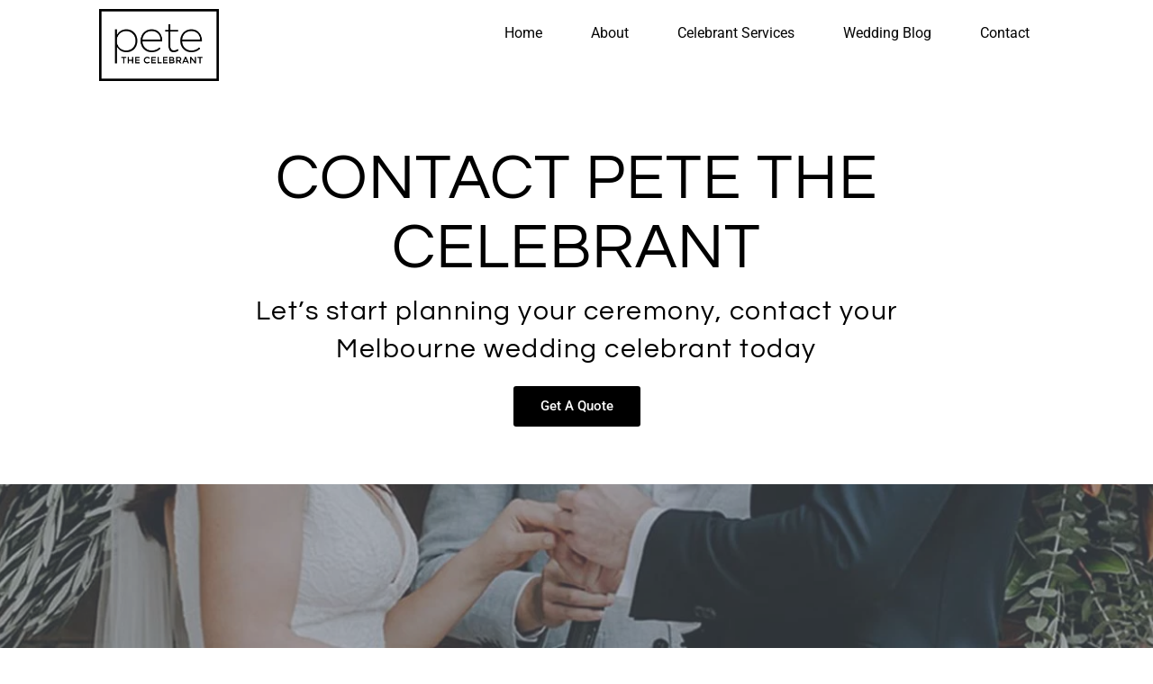

--- FILE ---
content_type: text/html; charset=UTF-8
request_url: https://www.petethecelebrant.com.au/contact/
body_size: 58478
content:
<!doctype html> <html lang="en-AU" prefix="og: https://ogp.me/ns#"> <head><meta charset="UTF-8"><script>if(navigator.userAgent.match(/MSIE|Internet Explorer/i)||navigator.userAgent.match(/Trident\/7\..*?rv:11/i)){var href=document.location.href;if(!href.match(/[?&]nowprocket/)){if(href.indexOf("?")==-1){if(href.indexOf("#")==-1){document.location.href=href+"?nowprocket=1"}else{document.location.href=href.replace("#","?nowprocket=1#")}}else{if(href.indexOf("#")==-1){document.location.href=href+"&nowprocket=1"}else{document.location.href=href.replace("#","&nowprocket=1#")}}}}</script><script>(()=>{class RocketLazyLoadScripts{constructor(){this.v="2.0.4",this.userEvents=["keydown","keyup","mousedown","mouseup","mousemove","mouseover","mouseout","touchmove","touchstart","touchend","touchcancel","wheel","click","dblclick","input"],this.attributeEvents=["onblur","onclick","oncontextmenu","ondblclick","onfocus","onmousedown","onmouseenter","onmouseleave","onmousemove","onmouseout","onmouseover","onmouseup","onmousewheel","onscroll","onsubmit"]}async t(){this.i(),this.o(),/iP(ad|hone)/.test(navigator.userAgent)&&this.h(),this.u(),this.l(this),this.m(),this.k(this),this.p(this),this._(),await Promise.all([this.R(),this.L()]),this.lastBreath=Date.now(),this.S(this),this.P(),this.D(),this.O(),this.M(),await this.C(this.delayedScripts.normal),await this.C(this.delayedScripts.defer),await this.C(this.delayedScripts.async),await this.T(),await this.F(),await this.j(),await this.A(),window.dispatchEvent(new Event("rocket-allScriptsLoaded")),this.everythingLoaded=!0,this.lastTouchEnd&&await new Promise(t=>setTimeout(t,500-Date.now()+this.lastTouchEnd)),this.I(),this.H(),this.U(),this.W()}i(){this.CSPIssue=sessionStorage.getItem("rocketCSPIssue"),document.addEventListener("securitypolicyviolation",t=>{this.CSPIssue||"script-src-elem"!==t.violatedDirective||"data"!==t.blockedURI||(this.CSPIssue=!0,sessionStorage.setItem("rocketCSPIssue",!0))},{isRocket:!0})}o(){window.addEventListener("pageshow",t=>{this.persisted=t.persisted,this.realWindowLoadedFired=!0},{isRocket:!0}),window.addEventListener("pagehide",()=>{this.onFirstUserAction=null},{isRocket:!0})}h(){let t;function e(e){t=e}window.addEventListener("touchstart",e,{isRocket:!0}),window.addEventListener("touchend",function i(o){o.changedTouches[0]&&t.changedTouches[0]&&Math.abs(o.changedTouches[0].pageX-t.changedTouches[0].pageX)<10&&Math.abs(o.changedTouches[0].pageY-t.changedTouches[0].pageY)<10&&o.timeStamp-t.timeStamp<200&&(window.removeEventListener("touchstart",e,{isRocket:!0}),window.removeEventListener("touchend",i,{isRocket:!0}),"INPUT"===o.target.tagName&&"text"===o.target.type||(o.target.dispatchEvent(new TouchEvent("touchend",{target:o.target,bubbles:!0})),o.target.dispatchEvent(new MouseEvent("mouseover",{target:o.target,bubbles:!0})),o.target.dispatchEvent(new PointerEvent("click",{target:o.target,bubbles:!0,cancelable:!0,detail:1,clientX:o.changedTouches[0].clientX,clientY:o.changedTouches[0].clientY})),event.preventDefault()))},{isRocket:!0})}q(t){this.userActionTriggered||("mousemove"!==t.type||this.firstMousemoveIgnored?"keyup"===t.type||"mouseover"===t.type||"mouseout"===t.type||(this.userActionTriggered=!0,this.onFirstUserAction&&this.onFirstUserAction()):this.firstMousemoveIgnored=!0),"click"===t.type&&t.preventDefault(),t.stopPropagation(),t.stopImmediatePropagation(),"touchstart"===this.lastEvent&&"touchend"===t.type&&(this.lastTouchEnd=Date.now()),"click"===t.type&&(this.lastTouchEnd=0),this.lastEvent=t.type,t.composedPath&&t.composedPath()[0].getRootNode()instanceof ShadowRoot&&(t.rocketTarget=t.composedPath()[0]),this.savedUserEvents.push(t)}u(){this.savedUserEvents=[],this.userEventHandler=this.q.bind(this),this.userEvents.forEach(t=>window.addEventListener(t,this.userEventHandler,{passive:!1,isRocket:!0})),document.addEventListener("visibilitychange",this.userEventHandler,{isRocket:!0})}U(){this.userEvents.forEach(t=>window.removeEventListener(t,this.userEventHandler,{passive:!1,isRocket:!0})),document.removeEventListener("visibilitychange",this.userEventHandler,{isRocket:!0}),this.savedUserEvents.forEach(t=>{(t.rocketTarget||t.target).dispatchEvent(new window[t.constructor.name](t.type,t))})}m(){const t="return false",e=Array.from(this.attributeEvents,t=>"data-rocket-"+t),i="["+this.attributeEvents.join("],[")+"]",o="[data-rocket-"+this.attributeEvents.join("],[data-rocket-")+"]",s=(e,i,o)=>{o&&o!==t&&(e.setAttribute("data-rocket-"+i,o),e["rocket"+i]=new Function("event",o),e.setAttribute(i,t))};new MutationObserver(t=>{for(const n of t)"attributes"===n.type&&(n.attributeName.startsWith("data-rocket-")||this.everythingLoaded?n.attributeName.startsWith("data-rocket-")&&this.everythingLoaded&&this.N(n.target,n.attributeName.substring(12)):s(n.target,n.attributeName,n.target.getAttribute(n.attributeName))),"childList"===n.type&&n.addedNodes.forEach(t=>{if(t.nodeType===Node.ELEMENT_NODE)if(this.everythingLoaded)for(const i of[t,...t.querySelectorAll(o)])for(const t of i.getAttributeNames())e.includes(t)&&this.N(i,t.substring(12));else for(const e of[t,...t.querySelectorAll(i)])for(const t of e.getAttributeNames())this.attributeEvents.includes(t)&&s(e,t,e.getAttribute(t))})}).observe(document,{subtree:!0,childList:!0,attributeFilter:[...this.attributeEvents,...e]})}I(){this.attributeEvents.forEach(t=>{document.querySelectorAll("[data-rocket-"+t+"]").forEach(e=>{this.N(e,t)})})}N(t,e){const i=t.getAttribute("data-rocket-"+e);i&&(t.setAttribute(e,i),t.removeAttribute("data-rocket-"+e))}k(t){Object.defineProperty(HTMLElement.prototype,"onclick",{get(){return this.rocketonclick||null},set(e){this.rocketonclick=e,this.setAttribute(t.everythingLoaded?"onclick":"data-rocket-onclick","this.rocketonclick(event)")}})}S(t){function e(e,i){let o=e[i];e[i]=null,Object.defineProperty(e,i,{get:()=>o,set(s){t.everythingLoaded?o=s:e["rocket"+i]=o=s}})}e(document,"onreadystatechange"),e(window,"onload"),e(window,"onpageshow");try{Object.defineProperty(document,"readyState",{get:()=>t.rocketReadyState,set(e){t.rocketReadyState=e},configurable:!0}),document.readyState="loading"}catch(t){console.log("WPRocket DJE readyState conflict, bypassing")}}l(t){this.originalAddEventListener=EventTarget.prototype.addEventListener,this.originalRemoveEventListener=EventTarget.prototype.removeEventListener,this.savedEventListeners=[],EventTarget.prototype.addEventListener=function(e,i,o){o&&o.isRocket||!t.B(e,this)&&!t.userEvents.includes(e)||t.B(e,this)&&!t.userActionTriggered||e.startsWith("rocket-")||t.everythingLoaded?t.originalAddEventListener.call(this,e,i,o):(t.savedEventListeners.push({target:this,remove:!1,type:e,func:i,options:o}),"mouseenter"!==e&&"mouseleave"!==e||t.originalAddEventListener.call(this,e,t.savedUserEvents.push,o))},EventTarget.prototype.removeEventListener=function(e,i,o){o&&o.isRocket||!t.B(e,this)&&!t.userEvents.includes(e)||t.B(e,this)&&!t.userActionTriggered||e.startsWith("rocket-")||t.everythingLoaded?t.originalRemoveEventListener.call(this,e,i,o):t.savedEventListeners.push({target:this,remove:!0,type:e,func:i,options:o})}}J(t,e){this.savedEventListeners=this.savedEventListeners.filter(i=>{let o=i.type,s=i.target||window;return e!==o||t!==s||(this.B(o,s)&&(i.type="rocket-"+o),this.$(i),!1)})}H(){EventTarget.prototype.addEventListener=this.originalAddEventListener,EventTarget.prototype.removeEventListener=this.originalRemoveEventListener,this.savedEventListeners.forEach(t=>this.$(t))}$(t){t.remove?this.originalRemoveEventListener.call(t.target,t.type,t.func,t.options):this.originalAddEventListener.call(t.target,t.type,t.func,t.options)}p(t){let e;function i(e){return t.everythingLoaded?e:e.split(" ").map(t=>"load"===t||t.startsWith("load.")?"rocket-jquery-load":t).join(" ")}function o(o){function s(e){const s=o.fn[e];o.fn[e]=o.fn.init.prototype[e]=function(){return this[0]===window&&t.userActionTriggered&&("string"==typeof arguments[0]||arguments[0]instanceof String?arguments[0]=i(arguments[0]):"object"==typeof arguments[0]&&Object.keys(arguments[0]).forEach(t=>{const e=arguments[0][t];delete arguments[0][t],arguments[0][i(t)]=e})),s.apply(this,arguments),this}}if(o&&o.fn&&!t.allJQueries.includes(o)){const e={DOMContentLoaded:[],"rocket-DOMContentLoaded":[]};for(const t in e)document.addEventListener(t,()=>{e[t].forEach(t=>t())},{isRocket:!0});o.fn.ready=o.fn.init.prototype.ready=function(i){function s(){parseInt(o.fn.jquery)>2?setTimeout(()=>i.bind(document)(o)):i.bind(document)(o)}return"function"==typeof i&&(t.realDomReadyFired?!t.userActionTriggered||t.fauxDomReadyFired?s():e["rocket-DOMContentLoaded"].push(s):e.DOMContentLoaded.push(s)),o([])},s("on"),s("one"),s("off"),t.allJQueries.push(o)}e=o}t.allJQueries=[],o(window.jQuery),Object.defineProperty(window,"jQuery",{get:()=>e,set(t){o(t)}})}P(){const t=new Map;document.write=document.writeln=function(e){const i=document.currentScript,o=document.createRange(),s=i.parentElement;let n=t.get(i);void 0===n&&(n=i.nextSibling,t.set(i,n));const c=document.createDocumentFragment();o.setStart(c,0),c.appendChild(o.createContextualFragment(e)),s.insertBefore(c,n)}}async R(){return new Promise(t=>{this.userActionTriggered?t():this.onFirstUserAction=t})}async L(){return new Promise(t=>{document.addEventListener("DOMContentLoaded",()=>{this.realDomReadyFired=!0,t()},{isRocket:!0})})}async j(){return this.realWindowLoadedFired?Promise.resolve():new Promise(t=>{window.addEventListener("load",t,{isRocket:!0})})}M(){this.pendingScripts=[];this.scriptsMutationObserver=new MutationObserver(t=>{for(const e of t)e.addedNodes.forEach(t=>{"SCRIPT"!==t.tagName||t.noModule||t.isWPRocket||this.pendingScripts.push({script:t,promise:new Promise(e=>{const i=()=>{const i=this.pendingScripts.findIndex(e=>e.script===t);i>=0&&this.pendingScripts.splice(i,1),e()};t.addEventListener("load",i,{isRocket:!0}),t.addEventListener("error",i,{isRocket:!0}),setTimeout(i,1e3)})})})}),this.scriptsMutationObserver.observe(document,{childList:!0,subtree:!0})}async F(){await this.X(),this.pendingScripts.length?(await this.pendingScripts[0].promise,await this.F()):this.scriptsMutationObserver.disconnect()}D(){this.delayedScripts={normal:[],async:[],defer:[]},document.querySelectorAll("script[type$=rocketlazyloadscript]").forEach(t=>{t.hasAttribute("data-rocket-src")?t.hasAttribute("async")&&!1!==t.async?this.delayedScripts.async.push(t):t.hasAttribute("defer")&&!1!==t.defer||"module"===t.getAttribute("data-rocket-type")?this.delayedScripts.defer.push(t):this.delayedScripts.normal.push(t):this.delayedScripts.normal.push(t)})}async _(){await this.L();let t=[];document.querySelectorAll("script[type$=rocketlazyloadscript][data-rocket-src]").forEach(e=>{let i=e.getAttribute("data-rocket-src");if(i&&!i.startsWith("data:")){i.startsWith("//")&&(i=location.protocol+i);try{const o=new URL(i).origin;o!==location.origin&&t.push({src:o,crossOrigin:e.crossOrigin||"module"===e.getAttribute("data-rocket-type")})}catch(t){}}}),t=[...new Map(t.map(t=>[JSON.stringify(t),t])).values()],this.Y(t,"preconnect")}async G(t){if(await this.K(),!0!==t.noModule||!("noModule"in HTMLScriptElement.prototype))return new Promise(e=>{let i;function o(){(i||t).setAttribute("data-rocket-status","executed"),e()}try{if(navigator.userAgent.includes("Firefox/")||""===navigator.vendor||this.CSPIssue)i=document.createElement("script"),[...t.attributes].forEach(t=>{let e=t.nodeName;"type"!==e&&("data-rocket-type"===e&&(e="type"),"data-rocket-src"===e&&(e="src"),i.setAttribute(e,t.nodeValue))}),t.text&&(i.text=t.text),t.nonce&&(i.nonce=t.nonce),i.hasAttribute("src")?(i.addEventListener("load",o,{isRocket:!0}),i.addEventListener("error",()=>{i.setAttribute("data-rocket-status","failed-network"),e()},{isRocket:!0}),setTimeout(()=>{i.isConnected||e()},1)):(i.text=t.text,o()),i.isWPRocket=!0,t.parentNode.replaceChild(i,t);else{const i=t.getAttribute("data-rocket-type"),s=t.getAttribute("data-rocket-src");i?(t.type=i,t.removeAttribute("data-rocket-type")):t.removeAttribute("type"),t.addEventListener("load",o,{isRocket:!0}),t.addEventListener("error",i=>{this.CSPIssue&&i.target.src.startsWith("data:")?(console.log("WPRocket: CSP fallback activated"),t.removeAttribute("src"),this.G(t).then(e)):(t.setAttribute("data-rocket-status","failed-network"),e())},{isRocket:!0}),s?(t.fetchPriority="high",t.removeAttribute("data-rocket-src"),t.src=s):t.src="data:text/javascript;base64,"+window.btoa(unescape(encodeURIComponent(t.text)))}}catch(i){t.setAttribute("data-rocket-status","failed-transform"),e()}});t.setAttribute("data-rocket-status","skipped")}async C(t){const e=t.shift();return e?(e.isConnected&&await this.G(e),this.C(t)):Promise.resolve()}O(){this.Y([...this.delayedScripts.normal,...this.delayedScripts.defer,...this.delayedScripts.async],"preload")}Y(t,e){this.trash=this.trash||[];let i=!0;var o=document.createDocumentFragment();t.forEach(t=>{const s=t.getAttribute&&t.getAttribute("data-rocket-src")||t.src;if(s&&!s.startsWith("data:")){const n=document.createElement("link");n.href=s,n.rel=e,"preconnect"!==e&&(n.as="script",n.fetchPriority=i?"high":"low"),t.getAttribute&&"module"===t.getAttribute("data-rocket-type")&&(n.crossOrigin=!0),t.crossOrigin&&(n.crossOrigin=t.crossOrigin),t.integrity&&(n.integrity=t.integrity),t.nonce&&(n.nonce=t.nonce),o.appendChild(n),this.trash.push(n),i=!1}}),document.head.appendChild(o)}W(){this.trash.forEach(t=>t.remove())}async T(){try{document.readyState="interactive"}catch(t){}this.fauxDomReadyFired=!0;try{await this.K(),this.J(document,"readystatechange"),document.dispatchEvent(new Event("rocket-readystatechange")),await this.K(),document.rocketonreadystatechange&&document.rocketonreadystatechange(),await this.K(),this.J(document,"DOMContentLoaded"),document.dispatchEvent(new Event("rocket-DOMContentLoaded")),await this.K(),this.J(window,"DOMContentLoaded"),window.dispatchEvent(new Event("rocket-DOMContentLoaded"))}catch(t){console.error(t)}}async A(){try{document.readyState="complete"}catch(t){}try{await this.K(),this.J(document,"readystatechange"),document.dispatchEvent(new Event("rocket-readystatechange")),await this.K(),document.rocketonreadystatechange&&document.rocketonreadystatechange(),await this.K(),this.J(window,"load"),window.dispatchEvent(new Event("rocket-load")),await this.K(),window.rocketonload&&window.rocketonload(),await this.K(),this.allJQueries.forEach(t=>t(window).trigger("rocket-jquery-load")),await this.K(),this.J(window,"pageshow");const t=new Event("rocket-pageshow");t.persisted=this.persisted,window.dispatchEvent(t),await this.K(),window.rocketonpageshow&&window.rocketonpageshow({persisted:this.persisted})}catch(t){console.error(t)}}async K(){Date.now()-this.lastBreath>45&&(await this.X(),this.lastBreath=Date.now())}async X(){return document.hidden?new Promise(t=>setTimeout(t)):new Promise(t=>requestAnimationFrame(t))}B(t,e){return e===document&&"readystatechange"===t||(e===document&&"DOMContentLoaded"===t||(e===window&&"DOMContentLoaded"===t||(e===window&&"load"===t||e===window&&"pageshow"===t)))}static run(){(new RocketLazyLoadScripts).t()}}RocketLazyLoadScripts.run()})();</script> 	 	<script type="rocketlazyloadscript" data-rocket-type="text/javascript">
    (function(c,l,a,r,i,t,y){
        c[a]=c[a]||function(){(c[a].q=c[a].q||[]).push(arguments)};
        t=l.createElement(r);t.async=1;t.src="https://www.clarity.ms/tag/"+i;
        y=l.getElementsByTagName(r)[0];y.parentNode.insertBefore(t,y);
    })(window, document, "clarity", "script", "t81z3xn4bv");
</script> 	 	<!-- Google Tag Manager --> <script type="rocketlazyloadscript">(function(w,d,s,l,i){w[l]=w[l]||[];w[l].push({'gtm.start':
new Date().getTime(),event:'gtm.js'});var f=d.getElementsByTagName(s)[0],
j=d.createElement(s),dl=l!='dataLayer'?'&l='+l:'';j.async=true;j.src=
'https://www.googletagmanager.com/gtm.js?id='+i+dl;f.parentNode.insertBefore(j,f);
})(window,document,'script','dataLayer','GTM-5CCHMR3J');</script> <!-- End Google Tag Manager --> 	 	<!-- Google tag (gtag.js) --> <script type="rocketlazyloadscript" async data-rocket-src="https://www.googletagmanager.com/gtag/js?id=G-WG64CF25EH"></script> <script type="rocketlazyloadscript">   window.dataLayer = window.dataLayer || [];   function gtag(){dataLayer.push(arguments);}   gtag('js', new Date());   gtag('config', 'G-WG64CF25EH'); </script> 	 	 	 	 	<meta name="viewport" content="width=device-width, initial-scale=1"> 	<link rel="profile" href="https://gmpg.org/xfn/11"> 		<style></style> 	             <script data-no-defer="1" data-ezscrex="false" data-cfasync="false" data-pagespeed-no-defer data-cookieconsent="ignore">
                var ctPublicFunctions = {"_ajax_nonce":"c555b42f20","_rest_nonce":"090a90c51e","_ajax_url":"\/wp-admin\/admin-ajax.php","_rest_url":"https:\/\/www.petethecelebrant.com.au\/wp-json\/","data__cookies_type":"none","data__ajax_type":"admin_ajax","data__bot_detector_enabled":0,"data__frontend_data_log_enabled":1,"cookiePrefix":"","wprocket_detected":true,"host_url":"www.petethecelebrant.com.au","text__ee_click_to_select":"Click to select the whole data","text__ee_original_email":"The complete one is","text__ee_got_it":"Got it","text__ee_blocked":"Blocked","text__ee_cannot_connect":"Cannot connect","text__ee_cannot_decode":"Can not decode email. Unknown reason","text__ee_email_decoder":"CleanTalk email decoder","text__ee_wait_for_decoding":"The magic is on the way!","text__ee_decoding_process":"Please wait a few seconds while we decode the contact data."}
            </script>                      <script data-no-defer="1" data-ezscrex="false" data-cfasync="false" data-pagespeed-no-defer data-cookieconsent="ignore">
                var ctPublic = {"_ajax_nonce":"c555b42f20","settings__forms__check_internal":"0","settings__forms__check_external":"0","settings__forms__force_protection":0,"settings__forms__search_test":"1","settings__forms__wc_add_to_cart":"0","settings__data__bot_detector_enabled":0,"settings__sfw__anti_crawler":0,"blog_home":"https:\/\/www.petethecelebrant.com.au\/","pixel__setting":"0","pixel__enabled":false,"pixel__url":null,"data__email_check_before_post":"1","data__email_check_exist_post":1,"data__cookies_type":"none","data__key_is_ok":true,"data__visible_fields_required":true,"wl_brandname":"Anti-Spam by CleanTalk","wl_brandname_short":"CleanTalk","ct_checkjs_key":"44f4922af3fdb6b448d37f7db7a667f86c8e2440915855233b24b4decb915264","emailEncoderPassKey":"865dc856fb61d1af1e10d2857e691f0c","bot_detector_forms_excluded":"W10=","advancedCacheExists":true,"varnishCacheExists":false,"wc_ajax_add_to_cart":false,"theRealPerson":{"phrases":{"trpHeading":"The Real Person Badge!","trpContent1":"The commenter acts as a real person and verified as not a bot.","trpContent2":" Anti-Spam by CleanTalk","trpContentLearnMore":"Learn more"},"trpContentLink":"https:\/\/cleantalk.org\/help\/the-real-person?utm_id=&amp;utm_term=&amp;utm_source=admin_side&amp;utm_medium=trp_badge&amp;utm_content=trp_badge_link_click&amp;utm_campaign=apbct_links","imgPersonUrl":"https:\/\/www.petethecelebrant.com.au\/wp-content\/plugins\/cleantalk-spam-protect\/css\/images\/real_user.svg","imgShieldUrl":"https:\/\/www.petethecelebrant.com.au\/wp-content\/plugins\/cleantalk-spam-protect\/css\/images\/shield.svg"}}
            </script>          <!-- Search Engine Optimisation by Rank Math - https://rankmath.com/ --> <title>Contact Pete The Celebrant | Melbourne Celebrant &amp; MC</title>
<link data-rocket-prefetch href="https://www.googletagmanager.com" rel="dns-prefetch">
<link data-rocket-prefetch href="https://www.clarity.ms" rel="dns-prefetch">
<link data-rocket-prefetch href="https://app.studioninja.co" rel="dns-prefetch">
<link crossorigin data-rocket-preload as="font" href="https://www.petethecelebrant.com.au/wp-content/uploads/elementor/google-fonts/fonts/roboto-fb5169d9.woff2" rel="preload">
<link crossorigin data-rocket-preload as="font" href="https://www.petethecelebrant.com.au/wp-content/uploads/elementor/google-fonts/fonts/questrial-925a77c3.woff2" rel="preload">
<style id="wpr-usedcss">img:is([sizes=auto i],[sizes^="auto," i]){contain-intrinsic-size:3000px 1500px}img.emoji{display:inline!important;border:none!important;box-shadow:none!important;height:1em!important;width:1em!important;margin:0 .07em!important;vertical-align:-.1em!important;background:0 0!important;padding:0!important}:root{--wp--preset--aspect-ratio--square:1;--wp--preset--aspect-ratio--4-3:4/3;--wp--preset--aspect-ratio--3-4:3/4;--wp--preset--aspect-ratio--3-2:3/2;--wp--preset--aspect-ratio--2-3:2/3;--wp--preset--aspect-ratio--16-9:16/9;--wp--preset--aspect-ratio--9-16:9/16;--wp--preset--color--black:#000000;--wp--preset--color--cyan-bluish-gray:#abb8c3;--wp--preset--color--white:#ffffff;--wp--preset--color--pale-pink:#f78da7;--wp--preset--color--vivid-red:#cf2e2e;--wp--preset--color--luminous-vivid-orange:#ff6900;--wp--preset--color--luminous-vivid-amber:#fcb900;--wp--preset--color--light-green-cyan:#7bdcb5;--wp--preset--color--vivid-green-cyan:#00d084;--wp--preset--color--pale-cyan-blue:#8ed1fc;--wp--preset--color--vivid-cyan-blue:#0693e3;--wp--preset--color--vivid-purple:#9b51e0;--wp--preset--gradient--vivid-cyan-blue-to-vivid-purple:linear-gradient(135deg,rgba(6, 147, 227, 1) 0%,rgb(155, 81, 224) 100%);--wp--preset--gradient--light-green-cyan-to-vivid-green-cyan:linear-gradient(135deg,rgb(122, 220, 180) 0%,rgb(0, 208, 130) 100%);--wp--preset--gradient--luminous-vivid-amber-to-luminous-vivid-orange:linear-gradient(135deg,rgba(252, 185, 0, 1) 0%,rgba(255, 105, 0, 1) 100%);--wp--preset--gradient--luminous-vivid-orange-to-vivid-red:linear-gradient(135deg,rgba(255, 105, 0, 1) 0%,rgb(207, 46, 46) 100%);--wp--preset--gradient--very-light-gray-to-cyan-bluish-gray:linear-gradient(135deg,rgb(238, 238, 238) 0%,rgb(169, 184, 195) 100%);--wp--preset--gradient--cool-to-warm-spectrum:linear-gradient(135deg,rgb(74, 234, 220) 0%,rgb(151, 120, 209) 20%,rgb(207, 42, 186) 40%,rgb(238, 44, 130) 60%,rgb(251, 105, 98) 80%,rgb(254, 248, 76) 100%);--wp--preset--gradient--blush-light-purple:linear-gradient(135deg,rgb(255, 206, 236) 0%,rgb(152, 150, 240) 100%);--wp--preset--gradient--blush-bordeaux:linear-gradient(135deg,rgb(254, 205, 165) 0%,rgb(254, 45, 45) 50%,rgb(107, 0, 62) 100%);--wp--preset--gradient--luminous-dusk:linear-gradient(135deg,rgb(255, 203, 112) 0%,rgb(199, 81, 192) 50%,rgb(65, 88, 208) 100%);--wp--preset--gradient--pale-ocean:linear-gradient(135deg,rgb(255, 245, 203) 0%,rgb(182, 227, 212) 50%,rgb(51, 167, 181) 100%);--wp--preset--gradient--electric-grass:linear-gradient(135deg,rgb(202, 248, 128) 0%,rgb(113, 206, 126) 100%);--wp--preset--gradient--midnight:linear-gradient(135deg,rgb(2, 3, 129) 0%,rgb(40, 116, 252) 100%);--wp--preset--font-size--small:13px;--wp--preset--font-size--medium:20px;--wp--preset--font-size--large:36px;--wp--preset--font-size--x-large:42px;--wp--preset--spacing--20:0.44rem;--wp--preset--spacing--30:0.67rem;--wp--preset--spacing--40:1rem;--wp--preset--spacing--50:1.5rem;--wp--preset--spacing--60:2.25rem;--wp--preset--spacing--70:3.38rem;--wp--preset--spacing--80:5.06rem;--wp--preset--shadow--natural:6px 6px 9px rgba(0, 0, 0, .2);--wp--preset--shadow--deep:12px 12px 50px rgba(0, 0, 0, .4);--wp--preset--shadow--sharp:6px 6px 0px rgba(0, 0, 0, .2);--wp--preset--shadow--outlined:6px 6px 0px -3px rgba(255, 255, 255, 1),6px 6px rgba(0, 0, 0, 1);--wp--preset--shadow--crisp:6px 6px 0px rgba(0, 0, 0, 1)}:root{--wp--style--global--content-size:800px;--wp--style--global--wide-size:1200px}:where(body){margin:0}:where(.wp-site-blocks)>*{margin-block-start:24px;margin-block-end:0}:where(.wp-site-blocks)>:first-child{margin-block-start:0}:where(.wp-site-blocks)>:last-child{margin-block-end:0}:root{--wp--style--block-gap:24px}:root :where(.is-layout-flow)>:first-child{margin-block-start:0}:root :where(.is-layout-flow)>:last-child{margin-block-end:0}:root :where(.is-layout-flow)>*{margin-block-start:24px;margin-block-end:0}:root :where(.is-layout-constrained)>:first-child{margin-block-start:0}:root :where(.is-layout-constrained)>:last-child{margin-block-end:0}:root :where(.is-layout-constrained)>*{margin-block-start:24px;margin-block-end:0}:root :where(.is-layout-flex){gap:24px}:root :where(.is-layout-grid){gap:24px}body{padding-top:0;padding-right:0;padding-bottom:0;padding-left:0}a:where(:not(.wp-element-button)){text-decoration:underline}:root :where(.wp-element-button,.wp-block-button__link){background-color:#32373c;border-width:0;color:#fff;font-family:inherit;font-size:inherit;line-height:inherit;padding:calc(.667em + 2px) calc(1.333em + 2px);text-decoration:none}:root :where(.wp-block-pullquote){font-size:1.5em;line-height:1.6}input[class*=apbct].apbct_special_field{display:none!important}.apbct-tooltip{border-radius:5px;background:#d3d3d3}.apbct-tooltip{display:none;position:inherit;margin-top:5px;left:5px;opacity:.9}.apbct-popup-fade:before{content:'';background:#000;position:fixed;left:0;top:0;width:100%;height:100%;opacity:.7;z-index:9999}.apbct-popup{position:fixed;top:20%;left:50%;padding:20px;width:360px;margin-left:-200px;background:#fff;border:1px solid;border-radius:4px;z-index:99999;opacity:1}.apbct-check_email_exist-bad_email,.apbct-check_email_exist-good_email,.apbct-check_email_exist-load{z-index:9999!important;transition:none!important;background-size:contain;background-repeat:no-repeat!important;background-position-x:right;background-position-y:center;cursor:pointer!important}.apbct-check_email_exist-load{background-size:contain;background-image:var(--wpr-bg-c7767695-bdfe-4b9b-a0fd-08670e68ebe2)!important}.apbct-check_email_exist-block{position:fixed!important;display:block!important}.apbct-check_email_exist-good_email{background-image:var(--wpr-bg-73296fbf-ff85-447a-9f5c-367b3ad239e6)!important}.apbct-check_email_exist-bad_email{background-image:var(--wpr-bg-56810e73-b402-49b9-8370-6f9ea2d23920)!important}.apbct-check_email_exist-popup_description{display:none;position:fixed!important;padding:2px!important;border:1px solid #e5e8ed!important;border-radius:16px 16px 0!important;background:#fff!important;background-position-x:right!important;font-size:14px!important;text-align:center!important;transition:all 1s ease-out!important}@media screen and (max-width:782px){.apbct-check_email_exist-popup_description{width:100%!important}}.apbct_dog_one,.apbct_dog_three,.apbct_dog_two{animation-duration:1.5s;animation-iteration-count:infinite;animation-name:apbct_dog}.apbct-email-encoder{position:relative}.apbct-email-encoder-popup{width:30vw;min-width:400px;font-size:16px}.apbct-email-encoder--popup-header{font-size:16px;color:#333}.apbct-email-encoder-elements_center{display:flex;flex-direction:column;justify-content:center;align-items:center;font-size:16px!important;color:#000!important}.top-margin-long{margin-top:5px}.apbct-tooltip{display:none}.apbct-blur{filter:blur(5px);transition:filter 2s}.apbct-email-encoder.no-blur .apbct-blur{filter:none}.apbct-email-encoder-select-whole-email{-webkit-user-select:all;user-select:all}.apbct-email-encoder-got-it-button{all:unset;margin-top:10px;padding:5px 10px;border-radius:5px;background-color:#333;color:#fff;cursor:pointer;transition:background-color .3s}.apbct-ee-animation-wrapper{display:flex;height:60px;justify-content:center;font-size:16px;align-items:center}.apbct_dog{margin:0 5px;color:transparent;text-shadow:0 0 2px #aaa}.apbct_dog_one{animation-delay:0s}.apbct_dog_two{animation-delay:.5s}.apbct_dog_three{animation-delay:1s}@keyframes apbct_dog{0%,100%,75%{scale:100%;color:transparent;text-shadow:0 0 2px #aaa}25%{scale:200%;color:unset;text-shadow:unset}}@media screen and (max-width:782px){.apbct-email-encoder-popup{width:20vw;min-width:200px;font-size:16px;top:20%;left:75%}.apbct-email-encoder-elements_center{flex-direction:column!important;text-align:center}}.apbct-real-user-badge{display:inline-flex;padding-left:6px;cursor:pointer;position:relative}.apbct-real-user-popup{position:absolute;padding:8px;font-weight:400;color:#000!important;background:#fff;border:1px solid #ccc;border-radius:4px;box-shadow:5px 5px 24px -11px #444;z-index:-1;cursor:default;opacity:0;transition-property:opacity,z-index}.apbct-real-user-popup.visible{z-index:1;opacity:1}.apbct-real-user-popup-content_row{display:flex;flex-direction:column;gap:1px}.apbct-real-user-popup-img{align-self:start;margin:0!important;height:max-content;vertical-align:center}html{line-height:1.15;-webkit-text-size-adjust:100%}*,:after,:before{box-sizing:border-box}body{background-color:#fff;color:#333;font-family:-apple-system,BlinkMacSystemFont,'Segoe UI',Roboto,'Helvetica Neue',Arial,'Noto Sans',sans-serif,'Apple Color Emoji','Segoe UI Emoji','Segoe UI Symbol','Noto Color Emoji';font-size:1rem;font-weight:400;line-height:1.5;margin:0;-webkit-font-smoothing:antialiased;-moz-osx-font-smoothing:grayscale}h1,h2,h3,h4{color:inherit;font-family:inherit;font-weight:500;line-height:1.2;margin-block-end:1rem;margin-block-start:.5rem}h1{font-size:2.5rem}h2{font-size:2rem}h3{font-size:1.75rem}h4{font-size:1.5rem}p{margin-block-end:.9rem;margin-block-start:0}a{background-color:transparent;color:#c36;text-decoration:none}a:active,a:hover{color:#336}a:not([href]):not([tabindex]),a:not([href]):not([tabindex]):focus,a:not([href]):not([tabindex]):hover{color:inherit;text-decoration:none}a:not([href]):not([tabindex]):focus{outline:0}b,strong{font-weight:bolder}code{font-family:monospace,monospace;font-size:1em}sub{font-size:75%;line-height:0;position:relative;vertical-align:baseline}sub{bottom:-.25em}img{border-style:none;height:auto;max-width:100%}[hidden],template{display:none}@media print{*,:after,:before{background:0 0!important;box-shadow:none!important;color:#000!important;text-shadow:none!important}a,a:visited{text-decoration:underline}a[href]:after{content:" (" attr(href) ")"}a[href^="#"]:after,a[href^="javascript:"]:after{content:""}img,tr{-moz-column-break-inside:avoid;break-inside:avoid}h2,h3,p{orphans:3;widows:3}h2,h3{-moz-column-break-after:avoid;break-after:avoid}}label{display:inline-block;line-height:1;vertical-align:middle}button,input,optgroup,select,textarea{font-family:inherit;font-size:1rem;line-height:1.5;margin:0}input[type=email],input[type=number],input[type=password],input[type=search],input[type=text],input[type=url],select,textarea{border:1px solid #666;border-radius:3px;padding:.5rem 1rem;transition:all .3s;width:100%}input[type=email]:focus,input[type=number]:focus,input[type=password]:focus,input[type=search]:focus,input[type=text]:focus,input[type=url]:focus,select:focus,textarea:focus{border-color:#333}button,input{overflow:visible}button,select{text-transform:none}[type=button],[type=reset],[type=submit],button{-webkit-appearance:button;width:auto}[type=button],[type=submit],button{background-color:transparent;border:1px solid #c36;border-radius:3px;color:#c36;display:inline-block;font-size:1rem;font-weight:400;padding:.5rem 1rem;text-align:center;transition:all .3s;-webkit-user-select:none;-moz-user-select:none;user-select:none;white-space:nowrap}[type=button]:focus:not(:focus-visible),[type=submit]:focus:not(:focus-visible),button:focus:not(:focus-visible){outline:0}[type=button]:focus,[type=button]:hover,[type=submit]:focus,[type=submit]:hover,button:focus,button:hover{background-color:#c36;color:#fff;text-decoration:none}[type=button]:not(:disabled),[type=submit]:not(:disabled),button:not(:disabled){cursor:pointer}fieldset{padding:.35em .75em .625em}legend{box-sizing:border-box;color:inherit;display:table;max-width:100%;padding:0;white-space:normal}progress{vertical-align:baseline}textarea{overflow:auto;resize:vertical}[type=checkbox],[type=radio]{box-sizing:border-box;padding:0}[type=number]::-webkit-inner-spin-button,[type=number]::-webkit-outer-spin-button{height:auto}[type=search]{-webkit-appearance:textfield;outline-offset:-2px}[type=search]::-webkit-search-decoration{-webkit-appearance:none}::-webkit-file-upload-button{-webkit-appearance:button;font:inherit}select{display:block}table{background-color:transparent;border-collapse:collapse;border-spacing:0;font-size:.9em;margin-block-end:15px;width:100%}table tbody+tbody{border-block-start:2px solid hsla(0,0%,50%,.502)}dl,dt,li,ul{background:0 0;border:0;font-size:100%;margin-block-end:0;margin-block-start:0;outline:0;vertical-align:baseline}.pagination{display:flex;justify-content:space-between;margin:20px auto}.sticky{display:block;position:relative}.hide{display:none!important}.screen-reader-text{clip:rect(1px,1px,1px,1px);height:1px;overflow:hidden;position:absolute!important;width:1px;word-wrap:normal!important}.screen-reader-text:focus{background-color:#eee;clip:auto!important;clip-path:none;color:#333;display:block;font-size:1rem;height:auto;left:5px;line-height:normal;padding:12px 24px;text-decoration:none;top:5px;width:auto;z-index:100000}#comments .comment{position:relative}#comments .comment .comment-body{border-block-end:1px solid #ccc;display:flex;flex-direction:column;padding-block-end:30px;padding-block-start:30px;padding-inline-end:0;padding-inline-start:60px}#comments .reply{font-size:11px;line-height:1}#comments .children{list-style:none;margin:0;padding-inline-start:30px;position:relative}#comments .children li:last-child{padding-block-end:0}.site-header:not(.dynamic-header){margin-inline-end:auto;margin-inline-start:auto;width:100%}@media(max-width:575px){.site-header:not(.dynamic-header){padding-inline-end:10px;padding-inline-start:10px}}@media(min-width:576px){.site-header:not(.dynamic-header){max-width:500px}}@media(min-width:768px){#comments .comment-author{line-height:1}.site-header:not(.dynamic-header){max-width:600px}}@media(min-width:992px){.site-header:not(.dynamic-header){max-width:800px}}@media(min-width:1200px){.site-header:not(.dynamic-header){max-width:1140px}}.site-header+.elementor{min-height:calc(100vh - 320px)}.site-header{display:flex;flex-wrap:wrap;justify-content:space-between;padding-block-end:1rem;padding-block-start:1rem;position:relative}.site-navigation-toggle-holder{align-items:center;display:flex;padding:8px 15px}.site-navigation-toggle-holder .site-navigation-toggle{align-items:center;background-color:rgba(0,0,0,.05);border:0 solid;border-radius:3px;color:#494c4f;cursor:pointer;display:flex;justify-content:center;padding:.5rem}.site-navigation-dropdown{bottom:0;left:0;margin-block-start:10px;position:absolute;transform-origin:top;transition:max-height .3s,transform .3s;width:100%;z-index:10000}.site-navigation-toggle-holder:not(.elementor-active)+.site-navigation-dropdown{max-height:0;transform:scaleY(0)}.site-navigation-toggle-holder.elementor-active+.site-navigation-dropdown{max-height:100vh;transform:scaleY(1)}.site-navigation-dropdown ul{padding:0}.site-navigation-dropdown ul.menu{background:#fff;margin:0;padding:0;position:absolute;width:100%}.site-navigation-dropdown ul.menu li{display:block;position:relative;width:100%}.site-navigation-dropdown ul.menu li a{background:#fff;box-shadow:inset 0 -1px 0 rgba(0,0,0,.102);color:#55595c;display:block;padding:20px}.site-navigation-dropdown ul.menu li.current-menu-item a{background:#55595c;color:#fff}.site-navigation-dropdown ul.menu>li li{max-height:0;transform:scaleY(0);transform-origin:top;transition:max-height .3s,transform .3s}.site-navigation-dropdown ul.menu li.elementor-active>ul>li{max-height:100vh;transform:scaleY(1)}:root{--direction-multiplier:1}body.rtl{--direction-multiplier:-1}.elementor-hidden{display:none}.elementor-screen-only,.screen-reader-text,.screen-reader-text span{height:1px;margin:-1px;overflow:hidden;padding:0;position:absolute;top:-10000em;width:1px;clip:rect(0,0,0,0);border:0}.elementor *,.elementor :after,.elementor :before{box-sizing:border-box}.elementor a{box-shadow:none;text-decoration:none}.elementor img{border:none;border-radius:0;box-shadow:none;height:auto;max-width:100%}.elementor embed,.elementor iframe,.elementor object,.elementor video{border:none;line-height:1;margin:0;max-width:100%;width:100%}.elementor-widget-wrap .elementor-element.elementor-widget__width-initial{max-width:100%}.elementor-element{--flex-direction:initial;--flex-wrap:initial;--justify-content:initial;--align-items:initial;--align-content:initial;--gap:initial;--flex-basis:initial;--flex-grow:initial;--flex-shrink:initial;--order:initial;--align-self:initial;align-self:var(--align-self);flex-basis:var(--flex-basis);flex-grow:var(--flex-grow);flex-shrink:var(--flex-shrink);order:var(--order)}.elementor-element:where(.e-con-full,.elementor-widget){align-content:var(--align-content);align-items:var(--align-items);flex-direction:var(--flex-direction);flex-wrap:var(--flex-wrap);gap:var(--row-gap) var(--column-gap);justify-content:var(--justify-content)}.elementor-invisible{visibility:hidden}.elementor-align-center{text-align:center}.elementor-align-center .elementor-button{width:auto}:root{--page-title-display:block}.elementor-section{position:relative}.elementor-section .elementor-container{display:flex;margin-left:auto;margin-right:auto;position:relative}@media (max-width:1024px){.elementor-section .elementor-container{flex-wrap:wrap}}.elementor-widget-wrap{align-content:flex-start;flex-wrap:wrap;position:relative;width:100%}.elementor:not(.elementor-bc-flex-widget) .elementor-widget-wrap{display:flex}.elementor-widget-wrap>.elementor-element{width:100%}.elementor-widget-wrap.e-swiper-container{width:calc(100% - (var(--e-column-margin-left,0px) + var(--e-column-margin-right,0px)))}.elementor-widget{position:relative}.elementor-widget:not(:last-child){margin-bottom:var(--kit-widget-spacing,20px)}.elementor-widget:not(:last-child).elementor-widget__width-initial{margin-bottom:0}.elementor-column{display:flex;min-height:1px;position:relative}.elementor-column-gap-default>.elementor-column>.elementor-element-populated{padding:10px}@media (min-width:768px){.elementor-column.elementor-col-100{width:100%}}.elementor-grid{display:grid;grid-column-gap:var(--grid-column-gap);grid-row-gap:var(--grid-row-gap)}.elementor-grid-3 .elementor-grid{grid-template-columns:repeat(3,1fr)}@media (min-width:1025px){#elementor-device-mode:after{content:"desktop"}}@media (min-width:-1){#elementor-device-mode:after{content:"widescreen"}}@media (max-width:-1){#elementor-device-mode:after{content:"laptop";content:"tablet_extra"}}@media (max-width:1024px){.elementor-grid-tablet-2 .elementor-grid{grid-template-columns:repeat(2,1fr)}#elementor-device-mode:after{content:"tablet"}}@media (max-width:-1){#elementor-device-mode:after{content:"mobile_extra"}}@media (max-width:767px){.elementor-widget-wrap .elementor-element.elementor-widget-mobile__width-initial{max-width:100%}.elementor-column{width:100%}.elementor-grid-mobile-1 .elementor-grid{grid-template-columns:repeat(1,1fr)}#elementor-device-mode:after{content:"mobile"}}@media (prefers-reduced-motion:no-preference){html{scroll-behavior:smooth}}.e-con{--border-radius:0;--border-top-width:0px;--border-right-width:0px;--border-bottom-width:0px;--border-left-width:0px;--border-style:initial;--border-color:initial;--container-widget-width:100%;--container-widget-height:initial;--container-widget-flex-grow:0;--container-widget-align-self:initial;--content-width:min(100%,var(--container-max-width,1140px));--width:100%;--min-height:initial;--height:auto;--text-align:initial;--margin-top:0px;--margin-right:0px;--margin-bottom:0px;--margin-left:0px;--padding-top:var(--container-default-padding-top,10px);--padding-right:var(--container-default-padding-right,10px);--padding-bottom:var(--container-default-padding-bottom,10px);--padding-left:var(--container-default-padding-left,10px);--position:relative;--z-index:revert;--overflow:visible;--gap:var(--widgets-spacing,20px);--row-gap:var(--widgets-spacing-row,20px);--column-gap:var(--widgets-spacing-column,20px);--overlay-mix-blend-mode:initial;--overlay-opacity:1;--overlay-transition:0.3s;--e-con-grid-template-columns:repeat(3,1fr);--e-con-grid-template-rows:repeat(2,1fr);border-radius:var(--border-radius);height:var(--height);min-height:var(--min-height);min-width:0;overflow:var(--overflow);position:var(--position);width:var(--width);z-index:var(--z-index);--flex-wrap-mobile:wrap;margin-block-end:var(--margin-block-end);margin-block-start:var(--margin-block-start);margin-inline-end:var(--margin-inline-end);margin-inline-start:var(--margin-inline-start);padding-inline-end:var(--padding-inline-end);padding-inline-start:var(--padding-inline-start)}.e-con:where(:not(.e-div-block-base)){transition:background var(--background-transition,.3s),border var(--border-transition,.3s),box-shadow var(--border-transition,.3s),transform var(--e-con-transform-transition-duration,.4s)}.e-con{--margin-block-start:var(--margin-top);--margin-block-end:var(--margin-bottom);--margin-inline-start:var(--margin-left);--margin-inline-end:var(--margin-right);--padding-inline-start:var(--padding-left);--padding-inline-end:var(--padding-right);--padding-block-start:var(--padding-top);--padding-block-end:var(--padding-bottom);--border-block-start-width:var(--border-top-width);--border-block-end-width:var(--border-bottom-width);--border-inline-start-width:var(--border-left-width);--border-inline-end-width:var(--border-right-width)}body.rtl .e-con{--padding-inline-start:var(--padding-right);--padding-inline-end:var(--padding-left);--margin-inline-start:var(--margin-right);--margin-inline-end:var(--margin-left);--border-inline-start-width:var(--border-right-width);--border-inline-end-width:var(--border-left-width)}.e-con.e-flex{--flex-direction:column;--flex-basis:auto;--flex-grow:0;--flex-shrink:1;flex:var(--flex-grow) var(--flex-shrink) var(--flex-basis)}.e-con-full,.e-con>.e-con-inner{padding-block-end:var(--padding-block-end);padding-block-start:var(--padding-block-start);text-align:var(--text-align)}.e-con-full.e-flex,.e-con.e-flex>.e-con-inner{flex-direction:var(--flex-direction)}.e-con,.e-con>.e-con-inner{display:var(--display)}.e-con-boxed.e-flex{align-content:normal;align-items:normal;flex-direction:column;flex-wrap:nowrap;justify-content:normal}.e-con-boxed{gap:initial;text-align:initial}.e-con.e-flex>.e-con-inner{align-content:var(--align-content);align-items:var(--align-items);align-self:auto;flex-basis:auto;flex-grow:1;flex-shrink:1;flex-wrap:var(--flex-wrap);justify-content:var(--justify-content)}.e-con>.e-con-inner{gap:var(--row-gap) var(--column-gap);height:100%;margin:0 auto;max-width:var(--content-width);padding-inline-end:0;padding-inline-start:0;width:100%}:is(.elementor-section-wrap,[data-elementor-id])>.e-con{--margin-left:auto;--margin-right:auto;max-width:min(100%,var(--width))}.e-con .elementor-widget.elementor-widget{margin-block-end:0}.e-con:before,.e-con>.elementor-motion-effects-container>.elementor-motion-effects-layer:before{border-block-end-width:var(--border-block-end-width);border-block-start-width:var(--border-block-start-width);border-color:var(--border-color);border-inline-end-width:var(--border-inline-end-width);border-inline-start-width:var(--border-inline-start-width);border-radius:var(--border-radius);border-style:var(--border-style);content:var(--background-overlay);display:block;height:max(100% + var(--border-top-width) + var(--border-bottom-width),100%);left:calc(0px - var(--border-left-width));mix-blend-mode:var(--overlay-mix-blend-mode);opacity:var(--overlay-opacity);position:absolute;top:calc(0px - var(--border-top-width));transition:var(--overlay-transition,.3s);width:max(100% + var(--border-left-width) + var(--border-right-width),100%)}.e-con:before{transition:background var(--overlay-transition,.3s),border-radius var(--border-transition,.3s),opacity var(--overlay-transition,.3s)}.e-con .elementor-widget{min-width:0}.e-con .elementor-widget.e-widget-swiper{width:100%}.e-con>.e-con-inner>.elementor-widget>.elementor-widget-container,.e-con>.elementor-widget>.elementor-widget-container{height:100%}.e-con.e-con>.e-con-inner>.elementor-widget,.elementor.elementor .e-con>.elementor-widget{max-width:100%}.e-con .elementor-widget:not(:last-child){--kit-widget-spacing:0px}@media (max-width:767px){.e-con.e-flex{--width:100%;--flex-wrap:var(--flex-wrap-mobile)}}.elementor-element:where(:not(.e-con)):where(:not(.e-div-block-base)) .elementor-widget-container,.elementor-element:where(:not(.e-con)):where(:not(.e-div-block-base)):not(:has(.elementor-widget-container)){transition:background .3s,border .3s,border-radius .3s,box-shadow .3s,transform var(--e-transform-transition-duration,.4s)}.elementor-heading-title{line-height:1;margin:0;padding:0}.elementor-button{background-color:#69727d;border-radius:3px;color:#fff;display:inline-block;font-size:15px;line-height:1;padding:12px 24px;fill:#fff;text-align:center;transition:all .3s}.elementor-button:focus,.elementor-button:hover,.elementor-button:visited{color:#fff}.elementor-button-content-wrapper{display:flex;flex-direction:row;gap:5px;justify-content:center}.elementor-button-text{display:inline-block}.elementor-button span{text-decoration:inherit}.elementor-view-stacked .elementor-icon{background-color:#69727d;color:#fff;padding:.5em;fill:#fff}.elementor-icon{color:#69727d;display:inline-block;font-size:50px;line-height:1;text-align:center;transition:all .3s}.elementor-icon:hover{color:#69727d}.elementor-icon i,.elementor-icon svg{display:block;height:1em;position:relative;width:1em}.elementor-icon i:before,.elementor-icon svg:before{left:50%;position:absolute;transform:translateX(-50%)}.elementor-shape-circle .elementor-icon{border-radius:50%}.animated{animation-duration:1.25s}.animated.animated-fast{animation-duration:.75s}.animated.reverse{animation-direction:reverse;animation-fill-mode:forwards}@media (prefers-reduced-motion:reduce){.animated{animation:none!important}}@media (min-width:768px) and (max-width:1024px){.elementor .elementor-hidden-tablet{display:none}}@media (min-width:1025px) and (max-width:99999px){.elementor .elementor-hidden-desktop{display:none}}.elementor-kit-3963{--e-global-color-primary:#8DCFC8;--e-global-color-secondary:#5C6771;--e-global-color-text:#828389;--e-global-color-accent:#6EC1E4;--e-global-color-544d6ea0:#54595F;--e-global-color-f6fe927:#7A7A7A;--e-global-color-485076e6:#61CE70;--e-global-color-5d51f106:#4054B2;--e-global-color-7ff8c955:#23A455;--e-global-color-401fe65f:#000;--e-global-color-3ade80fe:#FFF;--e-global-typography-primary-font-family:"Roboto";--e-global-typography-primary-font-weight:600;--e-global-typography-secondary-font-family:"Roboto Slab";--e-global-typography-secondary-font-weight:400;--e-global-typography-text-font-family:"Roboto";--e-global-typography-text-font-weight:400;--e-global-typography-accent-font-family:"Roboto";--e-global-typography-accent-font-weight:500;font-size:16px;line-height:1.6em}.elementor-kit-3963 a{color:var(--e-global-color-primary)}.elementor-kit-3963 a:hover{color:#1e887d}.elementor-kit-3963 h2{font-family:Questrial,Sans-serif;font-weight:600;line-height:1.3em}.elementor-kit-3963 h3{font-family:Questrial,Sans-serif;font-weight:700}.elementor-section.elementor-section-boxed>.elementor-container{max-width:1140px}.e-con{--container-max-width:1140px}.site-header{padding-inline-end:0px;padding-inline-start:0px}:root{--header-h-desktop:110px;--header-h-mobile:80px}.elementor-location-header{position:fixed;top:0;left:0;width:100%;z-index:999;background:rgba(255,255,255,.95);backdrop-filter:blur(10px);-webkit-backdrop-filter:blur(10px)}.elementor-location-header .elementor-container{min-height:var(--header-h-desktop);align-items:center}body{padding-top:var(--header-h-desktop)}.elementor-632 .elementor-element.elementor-element-4dbcf01{--display:flex;--padding-top:4%;--padding-bottom:5%;--padding-left:0%;--padding-right:0%}.elementor-632 .elementor-element.elementor-element-106017f{text-align:center}.elementor-632 .elementor-element.elementor-element-106017f .elementor-heading-title{font-family:Questrial,Sans-serif;font-size:70px;font-weight:400;text-transform:uppercase;line-height:1.1em;letter-spacing:1px;color:#000}.elementor-632 .elementor-element.elementor-element-dbc9950>.elementor-widget-container{margin:10px 0 0;padding:0}.elementor-632 .elementor-element.elementor-element-dbc9950{text-align:center}.elementor-632 .elementor-element.elementor-element-dbc9950 .elementor-heading-title{font-family:Questrial,Sans-serif;font-size:30px;font-weight:400;text-transform:none;line-height:1.4em;letter-spacing:1.5px;color:#000}.elementor-widget-button .elementor-button{background-color:var(--e-global-color-accent);font-family:var( --e-global-typography-accent-font-family ),Sans-serif;font-weight:var(--e-global-typography-accent-font-weight)}.elementor-632 .elementor-element.elementor-element-c737181 .elementor-button{background-color:var(--e-global-color-401fe65f);fill:var(--e-global-color-3ade80fe);color:var(--e-global-color-3ade80fe);padding:15px 30px}.elementor-632 .elementor-element.elementor-element-c737181>.elementor-widget-container{margin:20px 0 0}.elementor-632 .elementor-element.elementor-element-c737181 .elementor-button:focus,.elementor-632 .elementor-element.elementor-element-c737181 .elementor-button:hover{color:var(--e-global-color-accent)}.elementor-632 .elementor-element.elementor-element-c737181 .elementor-button:focus svg,.elementor-632 .elementor-element.elementor-element-c737181 .elementor-button:hover svg{fill:var(--e-global-color-accent)}.elementor-632 .elementor-element.elementor-element-0be337e{--display:flex;--min-height:720px;--flex-direction:column;--container-widget-width:100%;--container-widget-height:initial;--container-widget-flex-grow:0;--container-widget-align-self:initial;--flex-wrap-mobile:wrap;--justify-content:center;--overlay-opacity:0.5;--padding-top:0px;--padding-bottom:0px;--padding-left:0px;--padding-right:0px}.elementor-632 .elementor-element.elementor-element-0be337e:not(.elementor-motion-effects-element-type-background),.elementor-632 .elementor-element.elementor-element-0be337e>.elementor-motion-effects-container>.elementor-motion-effects-layer{background-color:#eaeaea;background-image:var(--wpr-bg-9201d21e-ca69-44de-8efe-b6fb3ed2ea56);background-position:center center;background-repeat:no-repeat;background-size:cover}.elementor-632 .elementor-element.elementor-element-0be337e::before,.elementor-632 .elementor-element.elementor-element-0be337e>.elementor-motion-effects-container>.elementor-motion-effects-layer::before{background-color:var(--e-global-color-secondary);--background-overlay:''}.elementor-632 .elementor-element.elementor-element-fd17283>.elementor-widget-container{margin:0}.elementor-632 .elementor-element.elementor-element-fd17283{text-align:center}.elementor-632 .elementor-element.elementor-element-fd17283 .elementor-heading-title{font-family:Questrial,Sans-serif;font-size:32px;font-weight:400;text-transform:uppercase;line-height:1.2em;color:var(--e-global-color-3ade80fe)}.elementor-632 .elementor-element.elementor-element-b2e703b>.elementor-widget-container{margin:0 0 -20px;padding:0}.elementor-632 .elementor-element.elementor-element-b2e703b{text-align:left;font-size:16px;line-height:1.6em;color:var(--e-global-color-3ade80fe)}.elementor-632 .elementor-element.elementor-element-eb54fb2 .elementor-button{background-color:var(--e-global-color-401fe65f);fill:var(--e-global-color-3ade80fe);color:var(--e-global-color-3ade80fe);padding:15px 30px}.elementor-632 .elementor-element.elementor-element-eb54fb2>.elementor-widget-container{margin:20px 0 0}.elementor-632 .elementor-element.elementor-element-eb54fb2 .elementor-button:focus,.elementor-632 .elementor-element.elementor-element-eb54fb2 .elementor-button:hover{color:var(--e-global-color-accent)}.elementor-632 .elementor-element.elementor-element-eb54fb2 .elementor-button:focus svg,.elementor-632 .elementor-element.elementor-element-eb54fb2 .elementor-button:hover svg{fill:var(--e-global-color-accent)}.elementor-632 .elementor-element.elementor-element-af89e69{--display:flex;--flex-direction:row;--container-widget-width:calc( ( 1 - var( --container-widget-flex-grow ) ) * 100% );--container-widget-height:100%;--container-widget-flex-grow:1;--container-widget-align-self:stretch;--flex-wrap-mobile:wrap;--justify-content:center;--align-items:stretch;--gap:20px 20px;--row-gap:20px;--column-gap:20px;--margin-top:0px;--margin-bottom:0px;--margin-left:0px;--margin-right:0px;--padding-top:0px;--padding-bottom:0px;--padding-left:0px;--padding-right:0px}.elementor-632 .elementor-element.elementor-element-47cf3c3{--display:flex;--padding-top:0px;--padding-bottom:0px;--padding-left:0px;--padding-right:0px}.elementor-632 .elementor-element.elementor-element-e4f17b3>.elementor-widget-container{margin:-100px 0 0;border-radius:300px 300px 300px 300px}.elementor-632 .elementor-element.elementor-element-e4f17b3 img{width:100%;border-radius:20px 20px 20px 20px;box-shadow:0 -34px 36px 0 rgba(0,0,0,.3)}.elementor-632 .elementor-element.elementor-element-7bb6951>.elementor-widget-container{margin:20px 0 0}.elementor-632 .elementor-element.elementor-element-7bb6951{text-align:center}.elementor-632 .elementor-element.elementor-element-7bb6951 .elementor-heading-title{font-family:Questrial,Sans-serif;font-size:32px;font-weight:400;text-transform:uppercase;line-height:1.2em;color:#000}.elementor-632 .elementor-element.elementor-element-62c5aeb>.elementor-widget-container{padding:0}.elementor-632 .elementor-element.elementor-element-62c5aeb{text-align:center;font-size:18px;color:#54595f}.elementor-632 .elementor-element.elementor-element-6add975>.elementor-widget-container{margin:20px 0 0}.elementor-632 .elementor-element.elementor-element-6add975{text-align:center}.elementor-632 .elementor-element.elementor-element-6add975 .elementor-heading-title{font-family:Questrial,Sans-serif;font-size:24px;font-weight:600;color:#000}.elementor-632 .elementor-element.elementor-element-c307073>.elementor-widget-container{margin:-18px 0 0;padding:0}.elementor-632 .elementor-element.elementor-element-2af70ad{--display:flex;--flex-direction:row;--container-widget-width:calc( ( 1 - var( --container-widget-flex-grow ) ) * 100% );--container-widget-height:100%;--container-widget-flex-grow:1;--container-widget-align-self:stretch;--flex-wrap-mobile:wrap;--align-items:stretch;--gap:10px 10px;--row-gap:10px;--column-gap:10px;--margin-top:0px;--margin-bottom:0px;--margin-left:0px;--margin-right:0px;--padding-top:0px;--padding-bottom:0px;--padding-left:30px;--padding-right:30px}.elementor-632 .elementor-element.elementor-element-c060fec{--display:flex;--margin-top:0px;--margin-bottom:0px;--margin-left:0px;--margin-right:0px;--padding-top:0px;--padding-bottom:0px;--padding-left:0px;--padding-right:0px}.elementor-widget-reviews .elementor-testimonial__header,.elementor-widget-reviews .elementor-testimonial__name{font-family:var( --e-global-typography-primary-font-family ),Sans-serif;font-weight:var(--e-global-typography-primary-font-weight)}.elementor-widget-reviews .elementor-testimonial__text{font-family:var( --e-global-typography-text-font-family ),Sans-serif;font-weight:var(--e-global-typography-text-font-weight)}.elementor-632 .elementor-element.elementor-element-56f9717>.elementor-widget-container{margin:0;padding:0}.elementor-632 .elementor-element.elementor-element-56f9717.elementor-arrows-yes .elementor-main-swiper{width:calc(40% - 40px)}.elementor-632 .elementor-element.elementor-element-56f9717 .elementor-main-swiper{width:40%}.elementor-632 .elementor-element.elementor-element-56f9717 .elementor-swiper-button{font-size:20px}.elementor-632 .elementor-element.elementor-element-56f9717 .elementor-testimonial__image img{width:70px;height:70px}.elementor-632 .elementor-element.elementor-element-56f9717 .elementor-testimonial__icon{font-size:0px}.elementor-632 .elementor-element.elementor-element-56f9717 .elementor-testimonial__icon svg{width:0}.elementor-632 .elementor-element.elementor-element-56f9717 .elementor-star-rating{font-size:14px}.elementor-632 .elementor-element.elementor-element-7844437{--display:flex;--flex-direction:row;--container-widget-width:calc( ( 1 - var( --container-widget-flex-grow ) ) * 100% );--container-widget-height:100%;--container-widget-flex-grow:1;--container-widget-align-self:stretch;--flex-wrap-mobile:wrap;--align-items:stretch;--gap:20px 40px;--row-gap:20px;--column-gap:40px;--margin-top:0px;--margin-bottom:0px;--margin-left:0px;--margin-right:0px;--padding-top:70px;--padding-bottom:0px;--padding-left:30px;--padding-right:30px}.elementor-632 .elementor-element.elementor-element-237a8ec{--display:flex;--justify-content:space-around;--border-radius:20px 20px 20px 20px;--margin-top:0px;--margin-bottom:0px;--margin-left:0px;--margin-right:0px;--padding-top:30px;--padding-bottom:30px;--padding-left:30px;--padding-right:30px}.elementor-632 .elementor-element.elementor-element-237a8ec:not(.elementor-motion-effects-element-type-background),.elementor-632 .elementor-element.elementor-element-237a8ec>.elementor-motion-effects-container>.elementor-motion-effects-layer{background-color:#ebeff3}.elementor-632 .elementor-element.elementor-element-92db530>.elementor-widget-container{margin:0}.elementor-632 .elementor-element.elementor-element-92db530{text-align:left}.elementor-632 .elementor-element.elementor-element-92db530 .elementor-heading-title{font-family:Questrial,Sans-serif;font-size:30px;font-weight:500;text-transform:uppercase;line-height:1.2em;letter-spacing:2px;color:#000}.elementor-632 .elementor-element.elementor-element-85a9c0a>.elementor-widget-container{margin:0 0 -20px;padding:0}.elementor-632 .elementor-element.elementor-element-85a9c0a{text-align:left}.elementor-632 .elementor-element.elementor-element-87c9ad8{--display:flex;--justify-content:space-around;--border-radius:20px 20px 20px 20px;--margin-top:0px;--margin-bottom:0px;--margin-left:0px;--margin-right:0px;--padding-top:30px;--padding-bottom:30px;--padding-left:30px;--padding-right:30px}.elementor-632 .elementor-element.elementor-element-87c9ad8:not(.elementor-motion-effects-element-type-background),.elementor-632 .elementor-element.elementor-element-87c9ad8>.elementor-motion-effects-container>.elementor-motion-effects-layer{background-color:#f3fcfb}.elementor-632 .elementor-element.elementor-element-218a650>.elementor-widget-container{margin:0}.elementor-632 .elementor-element.elementor-element-218a650{text-align:left}.elementor-632 .elementor-element.elementor-element-218a650 .elementor-heading-title{font-family:Questrial,Sans-serif;font-size:30px;font-weight:500;text-transform:uppercase;line-height:1.2em;letter-spacing:2px;color:#000}.elementor-632 .elementor-element.elementor-element-80922a4>.elementor-widget-container{margin:0 0 -20px;padding:0}.elementor-632 .elementor-element.elementor-element-80922a4{text-align:left}.elementor-632 .elementor-element.elementor-element-bea8dee{--display:flex;--flex-direction:row;--container-widget-width:calc( ( 1 - var( --container-widget-flex-grow ) ) * 100% );--container-widget-height:100%;--container-widget-flex-grow:1;--container-widget-align-self:stretch;--flex-wrap-mobile:wrap;--align-items:stretch;--gap:20px 60px;--row-gap:20px;--column-gap:60px;--border-radius:20px 20px 20px 20px;--margin-top:0px;--margin-bottom:0px;--margin-left:0px;--margin-right:0px;--padding-top:40px;--padding-bottom:70px;--padding-left:30px;--padding-right:30px}.elementor-widget-portfolio a .elementor-portfolio-item__overlay{background-color:var(--e-global-color-accent)}.elementor-widget-portfolio .elementor-portfolio-item__title{font-family:var( --e-global-typography-primary-font-family ),Sans-serif;font-weight:var(--e-global-typography-primary-font-weight)}.elementor-632 .elementor-element.elementor-element-f837a65 .elementor-post__thumbnail__link{padding-bottom:calc(.66 * 100%)}.elementor-632 .elementor-element.elementor-element-f837a65:after{content:"0.66";position:absolute;color:transparent}.elementor-632 .elementor-element.elementor-element-f837a65{--grid-row-gap:20px;--grid-column-gap:40px}.elementor-632 .elementor-element.elementor-element-f837a65>.elementor-widget-container{padding:0}.elementor-632 .elementor-element.elementor-element-f837a65 .elementor-portfolio-item__img,.elementor-632 .elementor-element.elementor-element-f837a65 .elementor-portfolio-item__overlay{border-radius:20px 20px 20px 20px}.elementor-632 .elementor-element.elementor-element-f837a65 a .elementor-portfolio-item__overlay{background-color:#8dcFC8F2}.elementor-632 .elementor-element.elementor-element-f837a65 .elementor-portfolio-item__title{font-family:Questrial,Sans-serif;font-weight:600;line-height:1.2em;letter-spacing:1px}.elementor-632 .elementor-element.elementor-element-bcf2699{--display:flex;--flex-direction:column;--container-widget-width:100%;--container-widget-height:initial;--container-widget-flex-grow:0;--container-widget-align-self:initial;--flex-wrap-mobile:wrap;--gap:30px 40px;--row-gap:30px;--column-gap:40px;--padding-top:0px;--padding-bottom:40px;--padding-left:0px;--padding-right:0px}.elementor-632 .elementor-element.elementor-element-8ef9060>.elementor-widget-container{margin:0}.elementor-632 .elementor-element.elementor-element-8ef9060{text-align:center}.elementor-632 .elementor-element.elementor-element-8ef9060 .elementor-heading-title{font-family:Questrial,Sans-serif;font-size:30px;font-weight:500;text-transform:uppercase;line-height:1.2em;letter-spacing:2px;color:#000}@media(min-width:768px){.elementor-632 .elementor-element.elementor-element-4dbcf01{--content-width:850px}.elementor-632 .elementor-element.elementor-element-0be337e{--content-width:800px}.elementor-632 .elementor-element.elementor-element-47cf3c3{--width:45%}}@media(max-width:1024px) and (min-width:768px){.elementor-632 .elementor-element.elementor-element-47cf3c3{--width:100%}}@media(min-width:1025px){.elementor-632 .elementor-element.elementor-element-0be337e:not(.elementor-motion-effects-element-type-background),.elementor-632 .elementor-element.elementor-element-0be337e>.elementor-motion-effects-container>.elementor-motion-effects-layer{background-attachment:fixed}}@media(max-width:1024px){.elementor-section.elementor-section-boxed>.elementor-container{max-width:1024px}.e-con{--container-max-width:1024px}.elementor-632 .elementor-element.elementor-element-0be337e{--padding-top:150px;--padding-bottom:150px;--padding-left:0px;--padding-right:0px}.elementor-632 .elementor-element.elementor-element-af89e69{--padding-top:0px;--padding-bottom:0px;--padding-left:0px;--padding-right:0px}.elementor-632 .elementor-element.elementor-element-47cf3c3{--padding-top:50px;--padding-bottom:50px;--padding-left:50px;--padding-right:50px}}@media(max-width:767px){table table{font-size:.8em}#comments .comment .comment-body{padding:30px 0}#comments .children{padding-inline-start:20px}.elementor-section.elementor-section-boxed>.elementor-container{max-width:767px}.e-con{--container-max-width:767px}.elementor-632 .elementor-element.elementor-element-4dbcf01{--padding-top:24px;--padding-bottom:40px;--padding-left:30px;--padding-right:30px}.elementor-632 .elementor-element.elementor-element-106017f .elementor-heading-title{font-size:42px;line-height:1em}.elementor-632 .elementor-element.elementor-element-dbc9950>.elementor-widget-container{margin:0}.elementor-632 .elementor-element.elementor-element-dbc9950 .elementor-heading-title{font-size:20px;letter-spacing:0}.elementor-632 .elementor-element.elementor-element-c737181>.elementor-widget-container{margin:10px 0 0}.elementor-632 .elementor-element.elementor-element-0be337e{--min-height:460px;--padding-top:40px;--padding-bottom:40px;--padding-left:30px;--padding-right:30px}.elementor-632 .elementor-element.elementor-element-eb54fb2>.elementor-widget-container{margin:10px 0 0}.elementor-632 .elementor-element.elementor-element-47cf3c3{--padding-top:30px;--padding-bottom:30px;--padding-left:31px;--padding-right:30px}.elementor-632 .elementor-element.elementor-element-7bb6951>.elementor-widget-container{margin:10px 0}.elementor-632 .elementor-element.elementor-element-62c5aeb>.elementor-widget-container{margin:0;padding:0}.elementor-632 .elementor-element.elementor-element-62c5aeb{text-align:center}.elementor-632 .elementor-element.elementor-element-c307073>.elementor-widget-container{margin:-20px 0 0}.elementor-632 .elementor-element.elementor-element-2af70ad{--padding-top:10px;--padding-bottom:10px;--padding-left:10px;--padding-right:10px}.elementor-632 .elementor-element.elementor-element-56f9717>.elementor-widget-container{margin:0;padding:0}.elementor-632 .elementor-element.elementor-element-56f9717.elementor-arrows-yes .elementor-main-swiper{width:calc(100% - 40px)}.elementor-632 .elementor-element.elementor-element-56f9717 .elementor-main-swiper{width:100%}.elementor-632 .elementor-element.elementor-element-7844437{--padding-top:30px;--padding-bottom:30px;--padding-left:30px;--padding-right:30px}.elementor-632 .elementor-element.elementor-element-bea8dee{--padding-top:30px;--padding-bottom:30px;--padding-left:30px;--padding-right:30px}}.elementor-3794 .elementor-element.elementor-element-f55e893{--display:flex;--flex-direction:row;--container-widget-width:calc( ( 1 - var( --container-widget-flex-grow ) ) * 100% );--container-widget-height:100%;--container-widget-flex-grow:1;--container-widget-align-self:stretch;--flex-wrap-mobile:wrap;--align-items:stretch;--gap:10px 10px;--row-gap:10px;--column-gap:10px;--margin-top:0px;--margin-bottom:0px;--margin-left:0px;--margin-right:0px;--padding-top:10px;--padding-bottom:10px;--padding-left:0px;--padding-right:0px;--z-index:100}.elementor-3794 .elementor-element.elementor-element-747c173{--display:flex;--justify-content:center;--margin-top:0px;--margin-bottom:0px;--margin-left:0px;--margin-right:0px;--padding-top:0px;--padding-bottom:0px;--padding-left:0px;--padding-right:0px}.elementor-3794 .elementor-element.elementor-element-8c1ca01{--display:flex;--flex-direction:row;--container-widget-width:calc( ( 1 - var( --container-widget-flex-grow ) ) * 100% );--container-widget-height:100%;--container-widget-flex-grow:1;--container-widget-align-self:stretch;--flex-wrap-mobile:wrap;--align-items:stretch;--gap:10px 10px;--row-gap:10px;--column-gap:10px;--margin-top:0px;--margin-bottom:0px;--margin-left:0px;--margin-right:0px;--padding-top:0px;--padding-bottom:0px;--padding-left:0px;--padding-right:0px}.elementor-3794 .elementor-element.elementor-element-5f2fad4{--display:flex;--margin-top:0px;--margin-bottom:0px;--margin-left:0px;--margin-right:0px;--padding-top:0px;--padding-bottom:0px;--padding-left:0px;--padding-right:0px}.elementor-3794 .elementor-element.elementor-element-49acbf3>.elementor-widget-container{margin:0;padding:0 0 0 40px}.elementor-3794 .elementor-element.elementor-element-49acbf3{text-align:left}.elementor-3794 .elementor-element.elementor-element-49acbf3 img{width:44%}.elementor-3794 .elementor-element.elementor-element-b5f3f94{--display:flex;--justify-content:center;--margin-top:0px;--margin-bottom:0px;--margin-left:0px;--margin-right:0px;--padding-top:0px;--padding-bottom:0px;--padding-left:00px;--padding-right:40px}.elementor-widget-nav-menu .elementor-nav-menu .elementor-item{font-family:var( --e-global-typography-primary-font-family ),Sans-serif;font-weight:var(--e-global-typography-primary-font-weight)}.elementor-widget-nav-menu .elementor-nav-menu--main .elementor-item{color:var(--e-global-color-text);fill:var(--e-global-color-text)}.elementor-widget-nav-menu .elementor-nav-menu--main .elementor-item.elementor-item-active,.elementor-widget-nav-menu .elementor-nav-menu--main .elementor-item.highlighted,.elementor-widget-nav-menu .elementor-nav-menu--main .elementor-item:focus,.elementor-widget-nav-menu .elementor-nav-menu--main .elementor-item:hover{color:var(--e-global-color-accent);fill:var(--e-global-color-accent)}.elementor-widget-nav-menu .elementor-nav-menu--main:not(.e--pointer-framed) .elementor-item:after,.elementor-widget-nav-menu .elementor-nav-menu--main:not(.e--pointer-framed) .elementor-item:before{background-color:var(--e-global-color-accent)}.elementor-widget-nav-menu{--e-nav-menu-divider-color:var(--e-global-color-text)}.elementor-widget-nav-menu .elementor-nav-menu--dropdown .elementor-item,.elementor-widget-nav-menu .elementor-nav-menu--dropdown .elementor-sub-item{font-family:var( --e-global-typography-accent-font-family ),Sans-serif;font-weight:var(--e-global-typography-accent-font-weight)}.elementor-3794 .elementor-element.elementor-element-b7f9e09>.elementor-widget-container{margin:0;padding:0}.elementor-3794 .elementor-element.elementor-element-b7f9e09 .elementor-menu-toggle{margin:0 auto;background-color:#fff;border-radius:0}.elementor-3794 .elementor-element.elementor-element-b7f9e09 .elementor-nav-menu .elementor-item{font-size:16px;font-weight:400}.elementor-3794 .elementor-element.elementor-element-b7f9e09 .elementor-nav-menu--main .elementor-item{color:#030303;fill:#030303;padding-left:27px;padding-right:27px;padding-top:17px;padding-bottom:17px}.elementor-3794 .elementor-element.elementor-element-b7f9e09 .elementor-nav-menu--main .elementor-item.elementor-item-active,.elementor-3794 .elementor-element.elementor-element-b7f9e09 .elementor-nav-menu--main .elementor-item.highlighted,.elementor-3794 .elementor-element.elementor-element-b7f9e09 .elementor-nav-menu--main .elementor-item:focus,.elementor-3794 .elementor-element.elementor-element-b7f9e09 .elementor-nav-menu--main .elementor-item:hover{color:#fff}.elementor-3794 .elementor-element.elementor-element-b7f9e09 .elementor-nav-menu--main:not(.e--pointer-framed) .elementor-item:after,.elementor-3794 .elementor-element.elementor-element-b7f9e09 .elementor-nav-menu--main:not(.e--pointer-framed) .elementor-item:before{background-color:var(--e-global-color-primary)}.elementor-3794 .elementor-element.elementor-element-b7f9e09 .elementor-nav-menu--main .elementor-item.elementor-item-active{color:#000}.elementor-3794 .elementor-element.elementor-element-b7f9e09 .elementor-nav-menu--main:not(.e--pointer-framed) .elementor-item.elementor-item-active:after,.elementor-3794 .elementor-element.elementor-element-b7f9e09 .elementor-nav-menu--main:not(.e--pointer-framed) .elementor-item.elementor-item-active:before{background-color:#8dcFC800}.elementor-3794 .elementor-element.elementor-element-b7f9e09 .elementor-item:before{border-radius:0}.elementor-3794 .elementor-element.elementor-element-b7f9e09 .elementor-menu-toggle,.elementor-3794 .elementor-element.elementor-element-b7f9e09 .elementor-nav-menu--dropdown a{color:#000;fill:#000000}.elementor-3794 .elementor-element.elementor-element-b7f9e09 .elementor-nav-menu--dropdown{background-color:#fff;border-style:solid;border-width:0}.elementor-3794 .elementor-element.elementor-element-b7f9e09 .elementor-menu-toggle:focus,.elementor-3794 .elementor-element.elementor-element-b7f9e09 .elementor-menu-toggle:hover,.elementor-3794 .elementor-element.elementor-element-b7f9e09 .elementor-nav-menu--dropdown a.elementor-item-active,.elementor-3794 .elementor-element.elementor-element-b7f9e09 .elementor-nav-menu--dropdown a.highlighted,.elementor-3794 .elementor-element.elementor-element-b7f9e09 .elementor-nav-menu--dropdown a:focus,.elementor-3794 .elementor-element.elementor-element-b7f9e09 .elementor-nav-menu--dropdown a:hover{color:#fff}.elementor-3794 .elementor-element.elementor-element-b7f9e09 .elementor-nav-menu--dropdown a.elementor-item-active,.elementor-3794 .elementor-element.elementor-element-b7f9e09 .elementor-nav-menu--dropdown a.highlighted,.elementor-3794 .elementor-element.elementor-element-b7f9e09 .elementor-nav-menu--dropdown a:focus,.elementor-3794 .elementor-element.elementor-element-b7f9e09 .elementor-nav-menu--dropdown a:hover{background-color:#000}.elementor-3794 .elementor-element.elementor-element-b7f9e09 .elementor-nav-menu--dropdown a.elementor-item-active{color:var(--e-global-color-primary);background-color:#000}.elementor-3794 .elementor-element.elementor-element-b7f9e09 .elementor-nav-menu--dropdown .elementor-item,.elementor-3794 .elementor-element.elementor-element-b7f9e09 .elementor-nav-menu--dropdown .elementor-sub-item{font-size:15px}.elementor-3794 .elementor-element.elementor-element-b7f9e09 .elementor-nav-menu--dropdown li:not(:last-child){border-style:solid;border-color:#000;border-bottom-width:1px}.elementor-3794 .elementor-element.elementor-element-b7f9e09 div.elementor-menu-toggle{color:#000}.elementor-3794 .elementor-element.elementor-element-b7f9e09 div.elementor-menu-toggle svg{fill:#000000}.elementor-3794 .elementor-element.elementor-element-b7f9e09 div.elementor-menu-toggle:focus,.elementor-3794 .elementor-element.elementor-element-b7f9e09 div.elementor-menu-toggle:hover{color:#6ec1e4}.elementor-3794 .elementor-element.elementor-element-b7f9e09 div.elementor-menu-toggle:focus svg,.elementor-3794 .elementor-element.elementor-element-b7f9e09 div.elementor-menu-toggle:hover svg{fill:#6EC1E4}.elementor-3794 .elementor-element.elementor-element-b7f9e09 .elementor-menu-toggle:focus,.elementor-3794 .elementor-element.elementor-element-b7f9e09 .elementor-menu-toggle:hover{background-color:#fff}.elementor-3794 .elementor-element.elementor-element-b7f9e09{--nav-menu-icon-size:20px}@media(max-width:1024px){.elementor-3794 .elementor-element.elementor-element-747c173{--padding-top:15px;--padding-bottom:15px;--padding-left:0px;--padding-right:0px}}@media(max-width:767px){.elementor-3794 .elementor-element.elementor-element-f55e893{--justify-content:center}.elementor-3794 .elementor-element.elementor-element-747c173{--align-items:center;--container-widget-width:calc( ( 1 - var( --container-widget-flex-grow ) ) * 100% );--margin-top:0px;--margin-bottom:0px;--margin-left:0px;--margin-right:0px;--padding-top:0px;--padding-bottom:0px;--padding-left:0px;--padding-right:0px}.elementor-3794 .elementor-element.elementor-element-8c1ca01{--justify-content:center;--align-items:center;--container-widget-width:calc( ( 1 - var( --container-widget-flex-grow ) ) * 100% );--margin-top:0px;--margin-bottom:0px;--margin-left:0px;--margin-right:0px;--padding-top:0px;--padding-bottom:0px;--padding-left:6px;--padding-right:0px}.elementor-3794 .elementor-element.elementor-element-5f2fad4{--width:65%;--justify-content:center}.elementor-3794 .elementor-element.elementor-element-49acbf3{width:initial;max-width:initial;text-align:left}.elementor-3794 .elementor-element.elementor-element-49acbf3>.elementor-widget-container{padding:0}.elementor-3794 .elementor-element.elementor-element-49acbf3 img{width:50%}.elementor-3794 .elementor-element.elementor-element-b5f3f94{--width:26%;--justify-content:center;--align-items:flex-end;--container-widget-width:calc( ( 1 - var( --container-widget-flex-grow ) ) * 100% );--margin-top:0px;--margin-bottom:0px;--margin-left:0px;--margin-right:0px;--padding-top:0px;--padding-bottom:0px;--padding-left:0px;--padding-right:0px}.elementor-3794 .elementor-element.elementor-element-b7f9e09{width:initial;max-width:initial}}@media(min-width:768px){.elementor-3794 .elementor-element.elementor-element-747c173{--width:100%}.elementor-3794 .elementor-element.elementor-element-5f2fad4{--width:30.088%}.elementor-3794 .elementor-element.elementor-element-b5f3f94{--width:69.912%}}.elementor-location-header,header{position:fixed;top:0;left:0;width:100%;z-index:999;background:rgba(255,255,255,.6);backdrop-filter:blur(10px);-webkit-backdrop-filter:blur(10px);transition:background .3s ease}.scrolled .elementor-location-header,.scrolled header{background:rgba(255,255,255,.8)}.elementor-5543 .elementor-element.elementor-element-b0ad461{--display:flex;--flex-direction:column;--container-widget-width:100%;--container-widget-height:initial;--container-widget-flex-grow:0;--container-widget-align-self:initial;--flex-wrap-mobile:wrap;--margin-top:0px;--margin-bottom:0px;--margin-left:0px;--margin-right:0px;--padding-top:40px;--padding-bottom:40px;--padding-left:20px;--padding-right:20px}.elementor-5543 .elementor-element.elementor-element-b0ad461:not(.elementor-motion-effects-element-type-background),.elementor-5543 .elementor-element.elementor-element-b0ad461>.elementor-motion-effects-container>.elementor-motion-effects-layer{background-color:#f8fffe}.elementor-widget-icon-list .elementor-icon-list-item:not(:last-child):after{border-color:var(--e-global-color-text)}.elementor-widget-icon-list .elementor-icon-list-item>.elementor-icon-list-text,.elementor-widget-icon-list .elementor-icon-list-item>a{font-family:var( --e-global-typography-text-font-family ),Sans-serif;font-weight:var(--e-global-typography-text-font-weight)}.elementor-widget-icon-list .elementor-icon-list-text{color:var(--e-global-color-secondary)}.elementor-5543 .elementor-element.elementor-element-8b8dd34 .elementor-icon-list-items:not(.elementor-inline-items) .elementor-icon-list-item:not(:last-child){padding-block-end:calc(30px/2)}.elementor-5543 .elementor-element.elementor-element-8b8dd34 .elementor-icon-list-items:not(.elementor-inline-items) .elementor-icon-list-item:not(:first-child){margin-block-start:calc(30px/2)}.elementor-5543 .elementor-element.elementor-element-8b8dd34 .elementor-icon-list-items.elementor-inline-items .elementor-icon-list-item{margin-inline:calc(30px/2)}.elementor-5543 .elementor-element.elementor-element-8b8dd34 .elementor-icon-list-items.elementor-inline-items{margin-inline:calc(-30px/2)}.elementor-5543 .elementor-element.elementor-element-8b8dd34 .elementor-icon-list-items.elementor-inline-items .elementor-icon-list-item:after{inset-inline-end:calc(-30px/2)}.elementor-5543 .elementor-element.elementor-element-8b8dd34{--e-icon-list-icon-size:14px;--icon-vertical-offset:0px}.elementor-5543 .elementor-element.elementor-element-8b8dd34 .elementor-icon-list-item>.elementor-icon-list-text,.elementor-5543 .elementor-element.elementor-element-8b8dd34 .elementor-icon-list-item>a{font-family:Questrial,Sans-serif;font-size:24px;font-weight:400;letter-spacing:8px;word-spacing:0px}.elementor-5543 .elementor-element.elementor-element-8b8dd34 .elementor-icon-list-text{transition:color .3s}.elementor-widget-text-editor{font-family:var( --e-global-typography-text-font-family ),Sans-serif;font-weight:var(--e-global-typography-text-font-weight);color:var(--e-global-color-text)}.elementor-5543 .elementor-element.elementor-element-837ed89>.elementor-widget-container{margin:0 0 -20px;padding:0}.elementor-5543 .elementor-element.elementor-element-837ed89{text-align:center;font-family:Questrial,Sans-serif;font-size:20px;font-weight:400;line-height:1.4em}.elementor-5543 .elementor-element.elementor-element-37b377f{--display:flex;--flex-direction:row;--container-widget-width:calc( ( 1 - var( --container-widget-flex-grow ) ) * 100% );--container-widget-height:100%;--container-widget-flex-grow:1;--container-widget-align-self:stretch;--flex-wrap-mobile:wrap;--align-items:center;--gap:50px 50px;--row-gap:50px;--column-gap:50px;--margin-top:0px;--margin-bottom:0px;--margin-left:0px;--margin-right:0px;--padding-top:15px;--padding-bottom:15px;--padding-left:0px;--padding-right:0px}.elementor-5543 .elementor-element.elementor-element-6dac35b{--display:flex;--flex-direction:column;--container-widget-width:calc( ( 1 - var( --container-widget-flex-grow ) ) * 100% );--container-widget-height:initial;--container-widget-flex-grow:0;--container-widget-align-self:initial;--flex-wrap-mobile:wrap;--justify-content:flex-end;--align-items:flex-start;--margin-top:0px;--margin-bottom:0px;--margin-left:0px;--margin-right:0px;--padding-top:0px;--padding-bottom:0px;--padding-left:0px;--padding-right:0px}.elementor-5543 .elementor-element.elementor-element-6dac35b.e-con{--flex-grow:0;--flex-shrink:0}.elementor-5543 .elementor-element.elementor-element-e466ebe{width:var(--container-widget-width,100%);max-width:100%;--container-widget-width:100%;--container-widget-flex-grow:0;text-align:left}.elementor-5543 .elementor-element.elementor-element-e466ebe img{width:60%}.elementor-5543 .elementor-element.elementor-element-749aa23{--display:flex;--align-items:flex-end;--container-widget-width:calc( ( 1 - var( --container-widget-flex-grow ) ) * 100% );--margin-top:0px;--margin-bottom:0px;--margin-left:0px;--margin-right:0px;--padding-top:0px;--padding-bottom:0px;--padding-left:0px;--padding-right:0px}.elementor-5543 .elementor-element.elementor-element-54dd245{--display:flex;--flex-direction:column;--container-widget-width:100%;--container-widget-height:initial;--container-widget-flex-grow:0;--container-widget-align-self:initial;--flex-wrap-mobile:wrap}.elementor-5543 .elementor-element.elementor-element-54dd245:not(.elementor-motion-effects-element-type-background),.elementor-5543 .elementor-element.elementor-element-54dd245>.elementor-motion-effects-container>.elementor-motion-effects-layer{background-color:var(--e-global-color-primary)}.elementor-widget-icon-box.elementor-view-stacked .elementor-icon{background-color:var(--e-global-color-primary)}.elementor-widget-icon-box .elementor-icon-box-title,.elementor-widget-icon-box .elementor-icon-box-title a{font-family:var( --e-global-typography-primary-font-family ),Sans-serif;font-weight:var(--e-global-typography-primary-font-weight)}.elementor-widget-icon-box .elementor-icon-box-title{color:var(--e-global-color-primary)}.elementor-widget-icon-box:has(:focus) .elementor-icon-box-title,.elementor-widget-icon-box:has(:hover) .elementor-icon-box-title{color:var(--e-global-color-primary)}.elementor-5543 .elementor-element.elementor-element-80bba84{--icon-box-icon-margin:15px}.elementor-5543 .elementor-element.elementor-element-80bba84.elementor-view-stacked .elementor-icon{background-color:#fffFFF94;fill:#66A39D;color:#66a39d}.elementor-5543 .elementor-element.elementor-element-80bba84.elementor-view-stacked:has(:focus) .elementor-icon,.elementor-5543 .elementor-element.elementor-element-80bba84.elementor-view-stacked:has(:hover) .elementor-icon{background-color:#66a39d;fill:var(--e-global-color-3ade80fe);color:var(--e-global-color-3ade80fe)}.elementor-5543 .elementor-element.elementor-element-80bba84 .elementor-icon-box-title,.elementor-5543 .elementor-element.elementor-element-80bba84 .elementor-icon-box-title a{font-family:Poppins,Sans-serif;font-weight:400}.elementor-5543 .elementor-element.elementor-element-80bba84 .elementor-icon-box-title{color:var(--e-global-color-3ade80fe)}.elementor-5543 .elementor-element.elementor-element-80bba84:has(:focus) .elementor-icon-box-title,.elementor-5543 .elementor-element.elementor-element-80bba84:has(:hover) .elementor-icon-box-title{color:#66a39d}.elementor-5543 .elementor-element.elementor-element-d94daee{--icon-box-icon-margin:15px}.elementor-5543 .elementor-element.elementor-element-d94daee.elementor-view-stacked .elementor-icon{background-color:#fffFFF94;fill:#66A39D;color:#66a39d}.elementor-5543 .elementor-element.elementor-element-d94daee.elementor-view-stacked:has(:focus) .elementor-icon,.elementor-5543 .elementor-element.elementor-element-d94daee.elementor-view-stacked:has(:hover) .elementor-icon{background-color:#66a39d;fill:var(--e-global-color-3ade80fe);color:var(--e-global-color-3ade80fe)}.elementor-5543 .elementor-element.elementor-element-d94daee .elementor-icon-box-title,.elementor-5543 .elementor-element.elementor-element-d94daee .elementor-icon-box-title a{font-family:Poppins,Sans-serif;font-weight:400}.elementor-5543 .elementor-element.elementor-element-d94daee .elementor-icon-box-title{color:var(--e-global-color-3ade80fe)}.elementor-5543 .elementor-element.elementor-element-d94daee:has(:focus) .elementor-icon-box-title,.elementor-5543 .elementor-element.elementor-element-d94daee:has(:hover) .elementor-icon-box-title{color:#66a39d}.elementor-5543 .elementor-element.elementor-element-04bc110{--icon-box-icon-margin:15px}.elementor-5543 .elementor-element.elementor-element-04bc110.elementor-view-stacked .elementor-icon{background-color:#fffFFF94;fill:#66A39D;color:#66a39d}.elementor-5543 .elementor-element.elementor-element-04bc110.elementor-view-stacked:has(:focus) .elementor-icon,.elementor-5543 .elementor-element.elementor-element-04bc110.elementor-view-stacked:has(:hover) .elementor-icon{background-color:#66a39d;fill:var(--e-global-color-3ade80fe);color:var(--e-global-color-3ade80fe)}.elementor-5543 .elementor-element.elementor-element-04bc110 .elementor-icon-box-title,.elementor-5543 .elementor-element.elementor-element-04bc110 .elementor-icon-box-title a{font-family:Poppins,Sans-serif;font-weight:400}.elementor-5543 .elementor-element.elementor-element-04bc110 .elementor-icon-box-title{color:var(--e-global-color-3ade80fe)}.elementor-5543 .elementor-element.elementor-element-04bc110:has(:focus) .elementor-icon-box-title,.elementor-5543 .elementor-element.elementor-element-04bc110:has(:hover) .elementor-icon-box-title{color:#66a39d}.elementor-location-footer:before,.elementor-location-header:before{content:"";display:table;clear:both}@media(max-width:767px){.elementor-5543 .elementor-element.elementor-element-b0ad461{--margin-top:0px;--margin-bottom:0px;--margin-left:0px;--margin-right:0px;--padding-top:7%;--padding-bottom:7%;--padding-left:5%;--padding-right:5%}.elementor-5543 .elementor-element.elementor-element-8b8dd34>.elementor-widget-container{margin:0;padding:0}.elementor-5543 .elementor-element.elementor-element-8b8dd34 .elementor-icon-list-item>.elementor-icon-list-text,.elementor-5543 .elementor-element.elementor-element-8b8dd34 .elementor-icon-list-item>a{line-height:1.5em}.elementor-5543 .elementor-element.elementor-element-837ed89{font-size:18px}.elementor-5543 .elementor-element.elementor-element-37b377f{--gap:20px 50px;--row-gap:20px;--column-gap:50px;--margin-top:0px;--margin-bottom:0px;--margin-left:0px;--margin-right:0px;--padding-top:7%;--padding-bottom:7%;--padding-left:5%;--padding-right:5%}.elementor-5543 .elementor-element.elementor-element-e466ebe{text-align:center}.elementor-5543 .elementor-element.elementor-element-e466ebe img{width:36%}.elementor-5543 .elementor-element.elementor-element-80482a1{text-align:center}.elementor-5543 .elementor-element.elementor-element-54dd245{--flex-direction:row;--container-widget-width:initial;--container-widget-height:100%;--container-widget-flex-grow:1;--container-widget-align-self:stretch;--flex-wrap-mobile:wrap;--justify-content:center;--gap:20px 50px;--row-gap:20px;--column-gap:50px;--margin-top:0px;--margin-bottom:0px;--margin-left:0px;--margin-right:0px;--padding-top:10px;--padding-bottom:18px;--padding-left:0px;--padding-right:0px}.elementor-5543 .elementor-element.elementor-element-80bba84{--icon-box-icon-margin:0px}.elementor-5543 .elementor-element.elementor-element-80bba84 .elementor-icon-box-title{margin-block-end:-10px}.elementor-5543 .elementor-element.elementor-element-80bba84 .elementor-icon{font-size:20px}.elementor-5543 .elementor-element.elementor-element-80bba84 .elementor-icon-box-title,.elementor-5543 .elementor-element.elementor-element-80bba84 .elementor-icon-box-title a{font-size:14px;line-height:1.2em}.elementor-5543 .elementor-element.elementor-element-d94daee{--icon-box-icon-margin:0px}.elementor-5543 .elementor-element.elementor-element-d94daee .elementor-icon-box-title{margin-block-end:-10px}.elementor-5543 .elementor-element.elementor-element-d94daee .elementor-icon{font-size:20px}.elementor-5543 .elementor-element.elementor-element-d94daee .elementor-icon-box-title,.elementor-5543 .elementor-element.elementor-element-d94daee .elementor-icon-box-title a{font-size:14px;line-height:1.2em}.elementor-5543 .elementor-element.elementor-element-04bc110{--icon-box-icon-margin:0px}.elementor-5543 .elementor-element.elementor-element-04bc110 .elementor-icon-box-title{margin-block-end:-10px}.elementor-5543 .elementor-element.elementor-element-04bc110 .elementor-icon{font-size:20px}.elementor-5543 .elementor-element.elementor-element-04bc110 .elementor-icon-box-title,.elementor-5543 .elementor-element.elementor-element-04bc110 .elementor-icon-box-title a{font-size:14px;line-height:1.2em}}@media(min-width:768px){.elementor-5543 .elementor-element.elementor-element-b0ad461{--content-width:900px}.elementor-5543 .elementor-element.elementor-element-6dac35b{--width:20%}}.elementor-5118 .elementor-element.elementor-element-eb3d5fc>.elementor-element-populated{padding:30px}.elementor-widget-heading .elementor-heading-title{font-family:var( --e-global-typography-primary-font-family ),Sans-serif;font-weight:var(--e-global-typography-primary-font-weight);color:var(--e-global-color-primary)}.elementor-5118 .elementor-element.elementor-element-fe6f9ae{text-align:center}.elementor-5118 .elementor-element.elementor-element-fe6f9ae .elementor-heading-title{font-family:Montserrat,Sans-serif;font-size:24px;font-weight:500;text-transform:uppercase;line-height:1.5em;color:var(--e-global-color-401fe65f)}.elementor-5118 .elementor-element.elementor-element-ccc0952>.elementor-widget-container{margin:-25px -40px 0;padding:0}#elementor-popup-modal-5118 .dialog-widget-content{animation-duration:1.2s;box-shadow:2px 8px 23px 3px rgba(0,0,0,.2)}#elementor-popup-modal-5118{background-color:rgba(0,0,0,.8);justify-content:center;align-items:center;pointer-events:all}#elementor-popup-modal-5118 .dialog-message{width:400px;height:auto}#elementor-popup-modal-5118 .dialog-close-button{display:flex}.elementor-widget-image{text-align:center}.elementor-widget-image a{display:inline-block}.elementor-widget-image a img[src$=".svg"]{width:48px}.elementor-widget-image img{display:inline-block;vertical-align:middle}.elementor-item:after,.elementor-item:before{display:block;position:absolute;transition:.3s;transition-timing-function:cubic-bezier(.58,.3,.005,1)}.elementor-item:not(:hover):not(:focus):not(.elementor-item-active):not(.highlighted):after,.elementor-item:not(:hover):not(:focus):not(.elementor-item-active):not(.highlighted):before{opacity:0}.elementor-item-active:after,.elementor-item-active:before,.elementor-item.highlighted:after,.elementor-item.highlighted:before,.elementor-item:focus:after,.elementor-item:focus:before,.elementor-item:hover:after,.elementor-item:hover:before{transform:scale(1)}.e--pointer-background .elementor-item:after,.e--pointer-background .elementor-item:before{content:"";transition:.3s}.e--pointer-background .elementor-item:before{background:#3f444b;inset:0;z-index:-1}.e--pointer-background .elementor-item-active,.e--pointer-background .elementor-item.highlighted,.e--pointer-background .elementor-item:focus,.e--pointer-background .elementor-item:hover{color:#fff}.e--pointer-background.e--animation-grow .elementor-item:before{transform:scale(.5)}.e--pointer-background.e--animation-grow .elementor-item-active:before,.e--pointer-background.e--animation-grow .elementor-item.highlighted:before,.e--pointer-background.e--animation-grow .elementor-item:focus:before,.e--pointer-background.e--animation-grow .elementor-item:hover:before{opacity:1;transform:scale(1)}.elementor-nav-menu--main .elementor-nav-menu a{transition:.4s}.elementor-nav-menu--main .elementor-nav-menu a,.elementor-nav-menu--main .elementor-nav-menu a.highlighted,.elementor-nav-menu--main .elementor-nav-menu a:focus,.elementor-nav-menu--main .elementor-nav-menu a:hover{padding:13px 20px}.elementor-nav-menu--main .elementor-nav-menu a.current{background:#1f2124;color:#fff}.elementor-nav-menu--main .elementor-nav-menu a.disabled{background:#3f444b;color:#88909b}.elementor-nav-menu--main .elementor-nav-menu ul{border-style:solid;border-width:0;padding:0;position:absolute;width:12em}.elementor-nav-menu--main .elementor-nav-menu span.scroll-down,.elementor-nav-menu--main .elementor-nav-menu span.scroll-up{background:#fff;display:none;height:20px;overflow:hidden;position:absolute;visibility:hidden}.elementor-nav-menu--main .elementor-nav-menu span.scroll-down-arrow,.elementor-nav-menu--main .elementor-nav-menu span.scroll-up-arrow{border:8px dashed transparent;border-bottom:8px solid #33373d;height:0;inset-block-start:-2px;inset-inline-start:50%;margin-inline-start:-8px;overflow:hidden;position:absolute;width:0}.elementor-nav-menu--main .elementor-nav-menu span.scroll-down-arrow{border-color:#33373d transparent transparent;border-style:solid dashed dashed;top:6px}.elementor-nav-menu--main .elementor-nav-menu--dropdown .sub-arrow .e-font-icon-svg,.elementor-nav-menu--main .elementor-nav-menu--dropdown .sub-arrow i{transform:rotate(calc(-90deg * var(--direction-multiplier,1)))}.elementor-nav-menu--main .elementor-nav-menu--dropdown .sub-arrow .e-font-icon-svg{fill:currentColor;height:1em;width:1em}.elementor-nav-menu--layout-horizontal{display:flex}.elementor-nav-menu--layout-horizontal .elementor-nav-menu{display:flex;flex-wrap:wrap}.elementor-nav-menu--layout-horizontal .elementor-nav-menu a{flex-grow:1;white-space:nowrap}.elementor-nav-menu--layout-horizontal .elementor-nav-menu>li{display:flex}.elementor-nav-menu--layout-horizontal .elementor-nav-menu>li ul,.elementor-nav-menu--layout-horizontal .elementor-nav-menu>li>.scroll-down{top:100%!important}.elementor-nav-menu--layout-horizontal .elementor-nav-menu>li:not(:first-child)>a{margin-inline-start:var(--e-nav-menu-horizontal-menu-item-margin)}.elementor-nav-menu--layout-horizontal .elementor-nav-menu>li:not(:first-child)>.scroll-down,.elementor-nav-menu--layout-horizontal .elementor-nav-menu>li:not(:first-child)>.scroll-up,.elementor-nav-menu--layout-horizontal .elementor-nav-menu>li:not(:first-child)>ul{inset-inline-start:var(--e-nav-menu-horizontal-menu-item-margin)!important}.elementor-nav-menu--layout-horizontal .elementor-nav-menu>li:not(:last-child)>a{margin-inline-end:var(--e-nav-menu-horizontal-menu-item-margin)}.elementor-nav-menu--layout-horizontal .elementor-nav-menu>li:not(:last-child):after{align-self:center;border-color:var(--e-nav-menu-divider-color,#000);border-left-style:var(--e-nav-menu-divider-style,solid);border-left-width:var(--e-nav-menu-divider-width,2px);content:var(--e-nav-menu-divider-content,none);height:var(--e-nav-menu-divider-height,35%)}.elementor-nav-menu__align-right .elementor-nav-menu{justify-content:flex-end;margin-left:auto}.elementor-nav-menu__align-right .elementor-nav-menu--layout-vertical>ul>li>a{justify-content:flex-end}.elementor-nav-menu__align-left .elementor-nav-menu{justify-content:flex-start;margin-right:auto}.elementor-nav-menu__align-left .elementor-nav-menu--layout-vertical>ul>li>a{justify-content:flex-start}.elementor-nav-menu__align-start .elementor-nav-menu{justify-content:flex-start;margin-inline-end:auto}.elementor-nav-menu__align-start .elementor-nav-menu--layout-vertical>ul>li>a{justify-content:flex-start}.elementor-nav-menu__align-end .elementor-nav-menu{justify-content:flex-end;margin-inline-start:auto}.elementor-nav-menu__align-end .elementor-nav-menu--layout-vertical>ul>li>a{justify-content:flex-end}.elementor-nav-menu__align-center .elementor-nav-menu{justify-content:center;margin-inline-end:auto;margin-inline-start:auto}.elementor-nav-menu__align-center .elementor-nav-menu--layout-vertical>ul>li>a{justify-content:center}.elementor-nav-menu__align-justify .elementor-nav-menu--layout-horizontal .elementor-nav-menu{width:100%}.elementor-nav-menu__align-justify .elementor-nav-menu--layout-horizontal .elementor-nav-menu>li{flex-grow:1}.elementor-nav-menu__align-justify .elementor-nav-menu--layout-horizontal .elementor-nav-menu>li>a{justify-content:center}.elementor-widget-nav-menu:not(.elementor-nav-menu--toggle) .elementor-menu-toggle{display:none}.elementor-widget-nav-menu .elementor-widget-container,.elementor-widget-nav-menu:not(:has(.elementor-widget-container)):not([class*=elementor-hidden-]){display:flex;flex-direction:column}.elementor-nav-menu{position:relative;z-index:2}.elementor-nav-menu:after{clear:both;content:" ";display:block;font:0/0 serif;height:0;overflow:hidden;visibility:hidden}.elementor-nav-menu,.elementor-nav-menu li,.elementor-nav-menu ul{display:block;line-height:normal;list-style:none;margin:0;padding:0;-webkit-tap-highlight-color:transparent}.elementor-nav-menu ul{display:none}.elementor-nav-menu ul ul a,.elementor-nav-menu ul ul a:active,.elementor-nav-menu ul ul a:focus,.elementor-nav-menu ul ul a:hover{border-left:16px solid transparent}.elementor-nav-menu ul ul ul a,.elementor-nav-menu ul ul ul a:active,.elementor-nav-menu ul ul ul a:focus,.elementor-nav-menu ul ul ul a:hover{border-left:24px solid transparent}.elementor-nav-menu ul ul ul ul a,.elementor-nav-menu ul ul ul ul a:active,.elementor-nav-menu ul ul ul ul a:focus,.elementor-nav-menu ul ul ul ul a:hover{border-left:32px solid transparent}.elementor-nav-menu ul ul ul ul ul a,.elementor-nav-menu ul ul ul ul ul a:active,.elementor-nav-menu ul ul ul ul ul a:focus,.elementor-nav-menu ul ul ul ul ul a:hover{border-left:40px solid transparent}.elementor-nav-menu a,.elementor-nav-menu li{position:relative}.elementor-nav-menu li{border-width:0}.elementor-nav-menu a{align-items:center;display:flex}.elementor-nav-menu a,.elementor-nav-menu a:focus,.elementor-nav-menu a:hover{line-height:20px;padding:10px 20px}.elementor-nav-menu a.current{background:#1f2124;color:#fff}.elementor-nav-menu a.disabled{color:#88909b;cursor:not-allowed}.elementor-nav-menu .e-plus-icon:before{content:"+"}.elementor-nav-menu .sub-arrow{align-items:center;display:flex;line-height:1;margin-block-end:-10px;margin-block-start:-10px;padding:10px;padding-inline-end:0}.elementor-nav-menu .sub-arrow i{pointer-events:none}.elementor-nav-menu .sub-arrow .fa.fa-chevron-down,.elementor-nav-menu .sub-arrow .fas.fa-chevron-down{font-size:.7em}.elementor-nav-menu .sub-arrow .e-font-icon-svg{height:1em;width:1em}.elementor-nav-menu .sub-arrow .e-font-icon-svg.fa-svg-chevron-down{height:.7em;width:.7em}.elementor-nav-menu--dropdown .elementor-item.elementor-item-active,.elementor-nav-menu--dropdown .elementor-item.highlighted,.elementor-nav-menu--dropdown .elementor-item:focus,.elementor-nav-menu--dropdown .elementor-item:hover,.elementor-sub-item.elementor-item-active,.elementor-sub-item.highlighted,.elementor-sub-item:focus,.elementor-sub-item:hover{background-color:#3f444b;color:#fff}.elementor-menu-toggle{align-items:center;background-color:rgba(0,0,0,.05);border:0 solid;border-radius:3px;color:#33373d;cursor:pointer;display:flex;font-size:var(--nav-menu-icon-size,22px);justify-content:center;padding:.25em}.elementor-menu-toggle.elementor-active .elementor-menu-toggle__icon--open,.elementor-menu-toggle:not(.elementor-active) .elementor-menu-toggle__icon--close{display:none}.elementor-menu-toggle .e-font-icon-svg{fill:#33373d;height:1em;width:1em}.elementor-menu-toggle svg{height:auto;width:1em;fill:var(--nav-menu-icon-color,currentColor)}span.elementor-menu-toggle__icon--close,span.elementor-menu-toggle__icon--open{line-height:1}.elementor-nav-menu--dropdown{background-color:#fff;font-size:13px}.elementor-nav-menu--dropdown-none .elementor-menu-toggle,.elementor-nav-menu--dropdown-none .elementor-nav-menu--dropdown{display:none}.elementor-nav-menu--dropdown.elementor-nav-menu__container{margin-top:10px;overflow-x:hidden;overflow-y:auto;transform-origin:top;transition:max-height .3s,transform .3s}.elementor-nav-menu--dropdown.elementor-nav-menu__container .elementor-sub-item{font-size:.85em}.elementor-nav-menu--dropdown a{color:#33373d}.elementor-nav-menu--dropdown a.current{background:#1f2124;color:#fff}.elementor-nav-menu--dropdown a.disabled{color:#b3b3b3}ul.elementor-nav-menu--dropdown a,ul.elementor-nav-menu--dropdown a:focus,ul.elementor-nav-menu--dropdown a:hover{border-inline-start:8px solid transparent;text-shadow:none}.elementor-nav-menu__text-align-center .elementor-nav-menu--dropdown .elementor-nav-menu a{justify-content:center}.elementor-nav-menu--toggle{--menu-height:100vh}.elementor-nav-menu--toggle .elementor-menu-toggle:not(.elementor-active)+.elementor-nav-menu__container{max-height:0;overflow:hidden;transform:scaleY(0)}.elementor-nav-menu--toggle .elementor-menu-toggle.elementor-active+.elementor-nav-menu__container{animation:.3s backwards hide-scroll;max-height:var(--menu-height);transform:scaleY(1)}.elementor-nav-menu--stretch .elementor-nav-menu__container.elementor-nav-menu--dropdown{position:absolute;z-index:9997}@media (max-width:767px){.elementor-location-header .elementor-container{min-height:var(--header-h-mobile)}body{padding-top:var(--header-h-mobile)}.elementor-nav-menu--dropdown-mobile .elementor-nav-menu--main{display:none}.elementor-widget:not(.elementor-mobile-align-right) .elementor-icon-list-item:after{inset-inline-start:0}.elementor-widget:not(.elementor-mobile-align-left) .elementor-icon-list-item:after{inset-inline-end:0}}@media (min-width:768px){.elementor-nav-menu--dropdown-mobile .elementor-menu-toggle,.elementor-nav-menu--dropdown-mobile .elementor-nav-menu--dropdown{display:none}.elementor-nav-menu--dropdown-mobile nav.elementor-nav-menu--dropdown.elementor-nav-menu__container{overflow-y:hidden}}@media (max-width:1024px){.elementor-nav-menu--dropdown-tablet .elementor-nav-menu--main{display:none}.elementor-widget:not(.elementor-tablet-align-right) .elementor-icon-list-item:after{inset-inline-start:0}.elementor-widget:not(.elementor-tablet-align-left) .elementor-icon-list-item:after{inset-inline-end:0}}@media (min-width:1025px){.elementor-nav-menu--dropdown-tablet .elementor-menu-toggle,.elementor-nav-menu--dropdown-tablet .elementor-nav-menu--dropdown{display:none}.elementor-nav-menu--dropdown-tablet nav.elementor-nav-menu--dropdown.elementor-nav-menu__container{overflow-y:hidden}}@media (max-width:-1){.elementor-nav-menu--dropdown-mobile_extra .elementor-nav-menu--main{display:none}.elementor-nav-menu--dropdown-tablet_extra .elementor-nav-menu--main{display:none}.elementor-widget:not(.elementor-laptop-align-right) .elementor-icon-list-item:after{inset-inline-start:0}.elementor-widget:not(.elementor-laptop-align-left) .elementor-icon-list-item:after{inset-inline-end:0}.elementor-widget:not(.elementor-tablet_extra-align-right) .elementor-icon-list-item:after{inset-inline-start:0}.elementor-widget:not(.elementor-tablet_extra-align-left) .elementor-icon-list-item:after{inset-inline-end:0}}@media (min-width:-1){.elementor-nav-menu--dropdown-mobile_extra .elementor-menu-toggle,.elementor-nav-menu--dropdown-mobile_extra .elementor-nav-menu--dropdown{display:none}.elementor-nav-menu--dropdown-mobile_extra nav.elementor-nav-menu--dropdown.elementor-nav-menu__container{overflow-y:hidden}.elementor-nav-menu--dropdown-tablet_extra .elementor-menu-toggle,.elementor-nav-menu--dropdown-tablet_extra .elementor-nav-menu--dropdown{display:none}.elementor-nav-menu--dropdown-tablet_extra nav.elementor-nav-menu--dropdown.elementor-nav-menu__container{overflow-y:hidden}.elementor-widget:not(.elementor-widescreen-align-right) .elementor-icon-list-item:after{inset-inline-start:0}.elementor-widget:not(.elementor-widescreen-align-left) .elementor-icon-list-item:after{inset-inline-end:0}}@keyframes hide-scroll{0%,to{overflow:hidden}}.elementor-widget.elementor-icon-list--layout-inline .elementor-widget-container,.elementor-widget:not(:has(.elementor-widget-container)) .elementor-widget-container{overflow:hidden}.elementor-widget .elementor-icon-list-items.elementor-inline-items{display:flex;flex-wrap:wrap;margin-inline:-8px}.elementor-widget .elementor-icon-list-items.elementor-inline-items .elementor-inline-item{word-break:break-word}.elementor-widget .elementor-icon-list-items.elementor-inline-items .elementor-icon-list-item{margin-inline:8px}.elementor-widget .elementor-icon-list-items.elementor-inline-items .elementor-icon-list-item:after{border-width:0;border-inline-start-width:1px;border-style:solid;height:100%;inset-inline-end:-8px;inset-inline-start:auto;position:relative;width:auto}.elementor-widget .elementor-icon-list-items{list-style-type:none;margin:0;padding:0}.elementor-widget .elementor-icon-list-item{margin:0;padding:0;position:relative}.elementor-widget .elementor-icon-list-item:after{inset-block-end:0;position:absolute;width:100%}.elementor-widget .elementor-icon-list-item,.elementor-widget .elementor-icon-list-item a{align-items:var(--icon-vertical-align,center);display:flex;font-size:inherit}.elementor-widget.elementor-list-item-link-full_width a{width:100%}.elementor-widget.elementor-align-center .elementor-icon-list-item,.elementor-widget.elementor-align-center .elementor-icon-list-item a{justify-content:center}.elementor-widget.elementor-align-center .elementor-icon-list-item:after{margin:auto}.elementor-widget.elementor-align-center .elementor-inline-items{justify-content:center}.elementor-widget:not(.elementor-align-right) .elementor-icon-list-item:after{inset-inline-start:0}.elementor-widget:not(.elementor-align-left) .elementor-icon-list-item:after{inset-inline-end:0}@media (max-width:-1){.elementor-widget:not(.elementor-mobile_extra-align-right) .elementor-icon-list-item:after{inset-inline-start:0}.elementor-widget:not(.elementor-mobile_extra-align-left) .elementor-icon-list-item:after{inset-inline-end:0}}.elementor .elementor-element ul.elementor-icon-list-items,.elementor-edit-area .elementor-element ul.elementor-icon-list-items{padding:0}.elementor-widget-icon-box .elementor-icon-box-wrapper{display:flex;flex-direction:column;gap:var(--icon-box-icon-margin,15px);text-align:center}.elementor-widget-icon-box .elementor-icon-box-icon{display:inline-block;flex:0 0 auto;line-height:0}.elementor-widget-icon-box .elementor-icon-box-content{flex-grow:1;width:100%}.elementor-widget-icon-box .elementor-icon-box-title a{color:inherit}.elementor-widget-icon-box.elementor-position-top .elementor-icon-box-wrapper{align-items:unset!important;flex-direction:column;gap:var(--icon-box-icon-margin,15px);text-align:center}@media (max-width:767px){.elementor-widget-icon-box.elementor-mobile-position-top .elementor-icon-box-wrapper{align-items:unset!important;flex-direction:column;gap:var(--icon-box-icon-margin,15px);text-align:center}}.elementor-sticky--active{z-index:99}.e-con.elementor-sticky--active{z-index:var(--z-index,99)}.elementor-widget-heading .elementor-heading-title[class*=elementor-size-]>a{color:inherit;font-size:inherit;line-height:inherit}[data-elementor-type=popup]:not(.elementor-edit-area){display:none}.elementor-popup-modal.dialog-type-lightbox{background-color:transparent;display:flex;pointer-events:none;-webkit-user-select:auto;-moz-user-select:auto;user-select:auto}.elementor-popup-modal .dialog-buttons-wrapper,.elementor-popup-modal .dialog-header{display:none}.elementor-popup-modal .dialog-close-button{display:none;inset-inline-end:20px;margin-top:0;opacity:1;pointer-events:all;top:20px;z-index:9999}.elementor-popup-modal .dialog-close-button svg{fill:#1f2124;height:1em;width:1em}.elementor-popup-modal .dialog-widget-content{background-color:#fff;border-radius:0;box-shadow:none;max-height:100%;max-width:100%;overflow:visible;pointer-events:all;width:auto}.elementor-popup-modal .dialog-message{display:flex;max-height:100vh;max-width:100vw;overflow:auto;padding:0;width:640px}.elementor-popup-modal .elementor{width:100%}.fa,.fab,.far{-moz-osx-font-smoothing:grayscale;-webkit-font-smoothing:antialiased;display:inline-block;font-style:normal;font-variant:normal;text-rendering:auto;line-height:1}@-webkit-keyframes fa-spin{0%{-webkit-transform:rotate(0);transform:rotate(0)}to{-webkit-transform:rotate(1turn);transform:rotate(1turn)}}@keyframes fa-spin{0%{-webkit-transform:rotate(0);transform:rotate(0)}to{-webkit-transform:rotate(1turn);transform:rotate(1turn)}}.fab{font-family:"Font Awesome 5 Brands"}.fab,.far{font-weight:400}.fa,.far{font-family:"Font Awesome 5 Free"}.fa{font-weight:900}:root{--swiper-theme-color:#007aff}.swiper{margin-left:auto;margin-right:auto;position:relative;overflow:hidden;list-style:none;padding:0;z-index:1}.swiper-vertical>.swiper-wrapper{flex-direction:column}.swiper-wrapper{position:relative;width:100%;height:100%;z-index:1;display:flex;transition-property:transform;box-sizing:content-box}.swiper-android .swiper-slide,.swiper-wrapper{transform:translate3d(0,0,0)}.swiper-pointer-events{touch-action:pan-y}.swiper-pointer-events.swiper-vertical{touch-action:pan-x}.swiper-slide{flex-shrink:0;width:100%;height:100%;position:relative;transition-property:transform}.swiper-slide-invisible-blank{visibility:hidden}.swiper-autoheight,.swiper-autoheight .swiper-slide{height:auto}.swiper-autoheight .swiper-wrapper{align-items:flex-start;transition-property:transform,height}.swiper-backface-hidden .swiper-slide{transform:translateZ(0);-webkit-backface-visibility:hidden;backface-visibility:hidden}.swiper-3d,.swiper-3d.swiper-css-mode .swiper-wrapper{perspective:1200px}.swiper-3d .swiper-cube-shadow,.swiper-3d .swiper-slide,.swiper-3d .swiper-slide-shadow,.swiper-3d .swiper-slide-shadow-bottom,.swiper-3d .swiper-slide-shadow-left,.swiper-3d .swiper-slide-shadow-right,.swiper-3d .swiper-slide-shadow-top,.swiper-3d .swiper-wrapper{transform-style:preserve-3d}.swiper-3d .swiper-slide-shadow,.swiper-3d .swiper-slide-shadow-bottom,.swiper-3d .swiper-slide-shadow-left,.swiper-3d .swiper-slide-shadow-right,.swiper-3d .swiper-slide-shadow-top{position:absolute;left:0;top:0;width:100%;height:100%;pointer-events:none;z-index:10}.swiper-3d .swiper-slide-shadow{background:rgba(0,0,0,.15)}.swiper-3d .swiper-slide-shadow-left{background-image:linear-gradient(to left,rgba(0,0,0,.5),rgba(0,0,0,0))}.swiper-3d .swiper-slide-shadow-right{background-image:linear-gradient(to right,rgba(0,0,0,.5),rgba(0,0,0,0))}.swiper-3d .swiper-slide-shadow-top{background-image:linear-gradient(to top,rgba(0,0,0,.5),rgba(0,0,0,0))}.swiper-3d .swiper-slide-shadow-bottom{background-image:linear-gradient(to bottom,rgba(0,0,0,.5),rgba(0,0,0,0))}.swiper-css-mode>.swiper-wrapper{overflow:auto;scrollbar-width:none;-ms-overflow-style:none}.swiper-css-mode>.swiper-wrapper::-webkit-scrollbar{display:none}.swiper-css-mode>.swiper-wrapper>.swiper-slide{scroll-snap-align:start start}.swiper-horizontal.swiper-css-mode>.swiper-wrapper{scroll-snap-type:x mandatory}.swiper-vertical.swiper-css-mode>.swiper-wrapper{scroll-snap-type:y mandatory}.swiper-centered>.swiper-wrapper::before{content:'';flex-shrink:0;order:9999}.swiper-centered.swiper-horizontal>.swiper-wrapper>.swiper-slide:first-child{margin-inline-start:var(--swiper-centered-offset-before)}.swiper-centered.swiper-horizontal>.swiper-wrapper::before{height:100%;min-height:1px;width:var(--swiper-centered-offset-after)}.swiper-centered.swiper-vertical>.swiper-wrapper>.swiper-slide:first-child{margin-block-start:var(--swiper-centered-offset-before)}.swiper-centered.swiper-vertical>.swiper-wrapper::before{width:100%;min-width:1px;height:var(--swiper-centered-offset-after)}.swiper-centered>.swiper-wrapper>.swiper-slide{scroll-snap-align:center center}.swiper-virtual .swiper-slide{-webkit-backface-visibility:hidden;transform:translateZ(0)}.swiper-virtual.swiper-css-mode .swiper-wrapper::after{content:'';position:absolute;left:0;top:0;pointer-events:none}.swiper-virtual.swiper-css-mode.swiper-horizontal .swiper-wrapper::after{height:1px;width:var(--swiper-virtual-size)}.swiper-virtual.swiper-css-mode.swiper-vertical .swiper-wrapper::after{width:1px;height:var(--swiper-virtual-size)}:root{--swiper-navigation-size:44px}.swiper-button-next,.swiper-button-prev{position:absolute;top:50%;width:calc(var(--swiper-navigation-size)/ 44 * 27);height:var(--swiper-navigation-size);margin-top:calc(0px - (var(--swiper-navigation-size)/ 2));z-index:10;cursor:pointer;display:flex;align-items:center;justify-content:center;color:var(--swiper-navigation-color,var(--swiper-theme-color))}.swiper-button-next.swiper-button-disabled,.swiper-button-prev.swiper-button-disabled{opacity:.35;cursor:auto;pointer-events:none}.swiper-button-next.swiper-button-hidden,.swiper-button-prev.swiper-button-hidden{opacity:0;cursor:auto;pointer-events:none}.swiper-navigation-disabled .swiper-button-next,.swiper-navigation-disabled .swiper-button-prev{display:none!important}.swiper-button-next:after,.swiper-button-prev:after{font-family:swiper-icons;font-size:var(--swiper-navigation-size);text-transform:none!important;letter-spacing:0;font-variant:initial;line-height:1}.swiper-button-prev,.swiper-rtl .swiper-button-next{left:10px;right:auto}.swiper-button-prev:after,.swiper-rtl .swiper-button-next:after{content:'prev'}.swiper-button-next,.swiper-rtl .swiper-button-prev{right:10px;left:auto}.swiper-button-next:after,.swiper-rtl .swiper-button-prev:after{content:'next'}.swiper-button-lock{display:none}.swiper-pagination{position:absolute;text-align:center;transition:.3s opacity;transform:translate3d(0,0,0);z-index:10}.swiper-pagination.swiper-pagination-hidden{opacity:0}.swiper-pagination-disabled>.swiper-pagination,.swiper-pagination.swiper-pagination-disabled{display:none!important}.swiper-horizontal>.swiper-pagination-bullets,.swiper-pagination-bullets.swiper-pagination-horizontal,.swiper-pagination-custom,.swiper-pagination-fraction{bottom:10px;left:0;width:100%}.swiper-pagination-bullets-dynamic{overflow:hidden;font-size:0}.swiper-pagination-bullets-dynamic .swiper-pagination-bullet{transform:scale(.33);position:relative}.swiper-pagination-bullets-dynamic .swiper-pagination-bullet-active{transform:scale(1)}.swiper-pagination-bullets-dynamic .swiper-pagination-bullet-active-main{transform:scale(1)}.swiper-pagination-bullets-dynamic .swiper-pagination-bullet-active-prev{transform:scale(.66)}.swiper-pagination-bullets-dynamic .swiper-pagination-bullet-active-prev-prev{transform:scale(.33)}.swiper-pagination-bullets-dynamic .swiper-pagination-bullet-active-next{transform:scale(.66)}.swiper-pagination-bullets-dynamic .swiper-pagination-bullet-active-next-next{transform:scale(.33)}.swiper-pagination-bullet{width:var(--swiper-pagination-bullet-width,var(--swiper-pagination-bullet-size,8px));height:var(--swiper-pagination-bullet-height,var(--swiper-pagination-bullet-size,8px));display:inline-block;border-radius:50%;background:var(--swiper-pagination-bullet-inactive-color,#000);opacity:var(--swiper-pagination-bullet-inactive-opacity, .2)}button.swiper-pagination-bullet{border:none;margin:0;padding:0;box-shadow:none;-webkit-appearance:none;appearance:none}.swiper-pagination-clickable .swiper-pagination-bullet{cursor:pointer}.swiper-pagination-bullet:only-child{display:none!important}.swiper-pagination-bullet-active{opacity:var(--swiper-pagination-bullet-opacity, 1);background:var(--swiper-pagination-color,var(--swiper-theme-color))}.swiper-pagination-vertical.swiper-pagination-bullets,.swiper-vertical>.swiper-pagination-bullets{right:10px;top:50%;transform:translate3d(0,-50%,0)}.swiper-pagination-vertical.swiper-pagination-bullets .swiper-pagination-bullet,.swiper-vertical>.swiper-pagination-bullets .swiper-pagination-bullet{margin:var(--swiper-pagination-bullet-vertical-gap,6px) 0;display:block}.swiper-pagination-vertical.swiper-pagination-bullets.swiper-pagination-bullets-dynamic,.swiper-vertical>.swiper-pagination-bullets.swiper-pagination-bullets-dynamic{top:50%;transform:translateY(-50%);width:8px}.swiper-pagination-vertical.swiper-pagination-bullets.swiper-pagination-bullets-dynamic .swiper-pagination-bullet,.swiper-vertical>.swiper-pagination-bullets.swiper-pagination-bullets-dynamic .swiper-pagination-bullet{display:inline-block;transition:.2s transform,.2s top}.swiper-horizontal>.swiper-pagination-bullets .swiper-pagination-bullet,.swiper-pagination-horizontal.swiper-pagination-bullets .swiper-pagination-bullet{margin:0 var(--swiper-pagination-bullet-horizontal-gap,4px)}.swiper-horizontal>.swiper-pagination-bullets.swiper-pagination-bullets-dynamic,.swiper-pagination-horizontal.swiper-pagination-bullets.swiper-pagination-bullets-dynamic{left:50%;transform:translateX(-50%);white-space:nowrap}.swiper-horizontal>.swiper-pagination-bullets.swiper-pagination-bullets-dynamic .swiper-pagination-bullet,.swiper-pagination-horizontal.swiper-pagination-bullets.swiper-pagination-bullets-dynamic .swiper-pagination-bullet{transition:.2s transform,.2s left}.swiper-horizontal.swiper-rtl>.swiper-pagination-bullets-dynamic .swiper-pagination-bullet{transition:.2s transform,.2s right}.swiper-pagination-progressbar{background:rgba(0,0,0,.25);position:absolute}.swiper-pagination-progressbar .swiper-pagination-progressbar-fill{background:var(--swiper-pagination-color,var(--swiper-theme-color));position:absolute;left:0;top:0;width:100%;height:100%;transform:scale(0);transform-origin:left top}.swiper-rtl .swiper-pagination-progressbar .swiper-pagination-progressbar-fill{transform-origin:right top}.swiper-horizontal>.swiper-pagination-progressbar,.swiper-pagination-progressbar.swiper-pagination-horizontal,.swiper-pagination-progressbar.swiper-pagination-vertical.swiper-pagination-progressbar-opposite,.swiper-vertical>.swiper-pagination-progressbar.swiper-pagination-progressbar-opposite{width:100%;height:4px;left:0;top:0}.swiper-horizontal>.swiper-pagination-progressbar.swiper-pagination-progressbar-opposite,.swiper-pagination-progressbar.swiper-pagination-horizontal.swiper-pagination-progressbar-opposite,.swiper-pagination-progressbar.swiper-pagination-vertical,.swiper-vertical>.swiper-pagination-progressbar{width:4px;height:100%;left:0;top:0}.swiper-pagination-lock{display:none}.swiper-scrollbar{border-radius:10px;position:relative;-ms-touch-action:none;background:rgba(0,0,0,.1)}.swiper-scrollbar-disabled>.swiper-scrollbar,.swiper-scrollbar.swiper-scrollbar-disabled{display:none!important}.swiper-horizontal>.swiper-scrollbar,.swiper-scrollbar.swiper-scrollbar-horizontal{position:absolute;left:1%;bottom:3px;z-index:50;height:5px;width:98%}.swiper-scrollbar.swiper-scrollbar-vertical,.swiper-vertical>.swiper-scrollbar{position:absolute;right:3px;top:1%;z-index:50;width:5px;height:98%}.swiper-scrollbar-drag{height:100%;width:100%;position:relative;background:rgba(0,0,0,.5);border-radius:10px;left:0;top:0}.swiper-scrollbar-cursor-drag{cursor:move}.swiper-scrollbar-lock{display:none}.swiper-zoom-container{width:100%;height:100%;display:flex;justify-content:center;align-items:center;text-align:center}.swiper-zoom-container>canvas,.swiper-zoom-container>img,.swiper-zoom-container>svg{max-width:100%;max-height:100%;object-fit:contain}.swiper-slide-zoomed{cursor:move}.swiper-lazy-preloader{width:42px;height:42px;position:absolute;left:50%;top:50%;margin-left:-21px;margin-top:-21px;z-index:10;transform-origin:50%;box-sizing:border-box;border:4px solid var(--swiper-preloader-color,var(--swiper-theme-color));border-radius:50%;border-top-color:transparent}.swiper-watch-progress .swiper-slide-visible .swiper-lazy-preloader,.swiper:not(.swiper-watch-progress) .swiper-lazy-preloader{animation:1s linear infinite swiper-preloader-spin}.swiper-lazy-preloader-white{--swiper-preloader-color:#fff}.swiper-lazy-preloader-black{--swiper-preloader-color:#000}@keyframes swiper-preloader-spin{0%{transform:rotate(0)}100%{transform:rotate(360deg)}}.swiper .swiper-notification{position:absolute;left:0;top:0;pointer-events:none;opacity:0;z-index:-1000}.swiper-free-mode>.swiper-wrapper{transition-timing-function:ease-out;margin:0 auto}.swiper-grid>.swiper-wrapper{flex-wrap:wrap}.swiper-grid-column>.swiper-wrapper{flex-wrap:wrap;flex-direction:column}.swiper-fade.swiper-free-mode .swiper-slide{transition-timing-function:ease-out}.swiper-fade .swiper-slide{pointer-events:none;transition-property:opacity}.swiper-fade .swiper-slide .swiper-slide{pointer-events:none}.swiper-fade .swiper-slide-active,.swiper-fade .swiper-slide-active .swiper-slide-active{pointer-events:auto}.swiper-cube{overflow:visible}.swiper-cube .swiper-slide{pointer-events:none;-webkit-backface-visibility:hidden;backface-visibility:hidden;z-index:1;visibility:hidden;transform-origin:0 0;width:100%;height:100%}.swiper-cube .swiper-slide .swiper-slide{pointer-events:none}.swiper-cube.swiper-rtl .swiper-slide{transform-origin:100% 0}.swiper-cube .swiper-slide-active,.swiper-cube .swiper-slide-active .swiper-slide-active{pointer-events:auto}.swiper-cube .swiper-slide-active,.swiper-cube .swiper-slide-next,.swiper-cube .swiper-slide-next+.swiper-slide,.swiper-cube .swiper-slide-prev{pointer-events:auto;visibility:visible}.swiper-cube .swiper-slide-shadow-bottom,.swiper-cube .swiper-slide-shadow-left,.swiper-cube .swiper-slide-shadow-right,.swiper-cube .swiper-slide-shadow-top{z-index:0;-webkit-backface-visibility:hidden;backface-visibility:hidden}.swiper-cube .swiper-cube-shadow{position:absolute;left:0;bottom:0;width:100%;height:100%;opacity:.6;z-index:0}.swiper-cube .swiper-cube-shadow:before{content:'';background:#000;position:absolute;left:0;top:0;bottom:0;right:0;filter:blur(50px)}.swiper-flip{overflow:visible}.swiper-flip .swiper-slide{pointer-events:none;-webkit-backface-visibility:hidden;backface-visibility:hidden;z-index:1}.swiper-flip .swiper-slide .swiper-slide{pointer-events:none}.swiper-flip .swiper-slide-active,.swiper-flip .swiper-slide-active .swiper-slide-active{pointer-events:auto}.swiper-flip .swiper-slide-shadow-bottom,.swiper-flip .swiper-slide-shadow-left,.swiper-flip .swiper-slide-shadow-right,.swiper-flip .swiper-slide-shadow-top{z-index:0;-webkit-backface-visibility:hidden;backface-visibility:hidden}.swiper-creative .swiper-slide{-webkit-backface-visibility:hidden;backface-visibility:hidden;overflow:hidden;transition-property:transform,opacity,height}.swiper-cards{overflow:visible}.swiper-cards .swiper-slide{transform-origin:center bottom;-webkit-backface-visibility:hidden;backface-visibility:hidden;overflow:hidden}.elementor-element,.elementor-lightbox{--swiper-theme-color:#000;--swiper-navigation-size:44px;--swiper-pagination-bullet-size:6px;--swiper-pagination-bullet-horizontal-gap:6px}.elementor-element .swiper .swiper-slide figure,.elementor-lightbox .swiper .swiper-slide figure{line-height:0}.elementor-element .swiper .elementor-lightbox-content-source,.elementor-lightbox .swiper .elementor-lightbox-content-source{display:none}.elementor-element .swiper .elementor-swiper-button,.elementor-element .swiper~.elementor-swiper-button,.elementor-lightbox .swiper .elementor-swiper-button,.elementor-lightbox .swiper~.elementor-swiper-button{color:hsla(0,0%,93%,.9);cursor:pointer;display:inline-flex;font-size:25px;position:absolute;top:50%;transform:translateY(-50%);z-index:1}.elementor-element .swiper .elementor-swiper-button svg,.elementor-element .swiper~.elementor-swiper-button svg,.elementor-lightbox .swiper .elementor-swiper-button svg,.elementor-lightbox .swiper~.elementor-swiper-button svg{fill:hsla(0,0%,93%,.9);height:1em;width:1em}.elementor-element .swiper .elementor-swiper-button-prev,.elementor-element .swiper~.elementor-swiper-button-prev,.elementor-lightbox .swiper .elementor-swiper-button-prev,.elementor-lightbox .swiper~.elementor-swiper-button-prev{left:10px}.elementor-element .swiper .elementor-swiper-button-next,.elementor-element .swiper~.elementor-swiper-button-next,.elementor-lightbox .swiper .elementor-swiper-button-next,.elementor-lightbox .swiper~.elementor-swiper-button-next{right:10px}.elementor-element .swiper .elementor-swiper-button.swiper-button-disabled,.elementor-element .swiper~.elementor-swiper-button.swiper-button-disabled,.elementor-lightbox .swiper .elementor-swiper-button.swiper-button-disabled,.elementor-lightbox .swiper~.elementor-swiper-button.swiper-button-disabled{opacity:.3}.elementor-element .swiper .swiper-image-stretch .swiper-slide .swiper-slide-image,.elementor-lightbox .swiper .swiper-image-stretch .swiper-slide .swiper-slide-image{width:100%}.elementor-element .swiper .swiper-horizontal>.swiper-pagination-bullets,.elementor-element .swiper .swiper-pagination-bullets.swiper-pagination-horizontal,.elementor-element .swiper .swiper-pagination-custom,.elementor-element .swiper .swiper-pagination-fraction,.elementor-element .swiper~.swiper-pagination-bullets.swiper-pagination-horizontal,.elementor-element .swiper~.swiper-pagination-custom,.elementor-element .swiper~.swiper-pagination-fraction,.elementor-lightbox .swiper .swiper-horizontal>.swiper-pagination-bullets,.elementor-lightbox .swiper .swiper-pagination-bullets.swiper-pagination-horizontal,.elementor-lightbox .swiper .swiper-pagination-custom,.elementor-lightbox .swiper .swiper-pagination-fraction,.elementor-lightbox .swiper~.swiper-pagination-bullets.swiper-pagination-horizontal,.elementor-lightbox .swiper~.swiper-pagination-custom,.elementor-lightbox .swiper~.swiper-pagination-fraction{bottom:5px}.elementor-element .swiper.swiper-cube .elementor-swiper-button,.elementor-element .swiper.swiper-cube~.elementor-swiper-button,.elementor-lightbox .swiper.swiper-cube .elementor-swiper-button,.elementor-lightbox .swiper.swiper-cube~.elementor-swiper-button{transform:translate3d(0,-50%,1px)}.elementor-element :where(.swiper-horizontal)~.swiper-pagination-bullets,.elementor-lightbox :where(.swiper-horizontal)~.swiper-pagination-bullets{bottom:5px;left:0;width:100%}.elementor-element :where(.swiper-horizontal)~.swiper-pagination-bullets .swiper-pagination-bullet,.elementor-lightbox :where(.swiper-horizontal)~.swiper-pagination-bullets .swiper-pagination-bullet{margin:0 var(--swiper-pagination-bullet-horizontal-gap,4px)}.elementor-element :where(.swiper-horizontal)~.swiper-pagination-progressbar,.elementor-lightbox :where(.swiper-horizontal)~.swiper-pagination-progressbar{height:4px;left:0;top:0;width:100%}.elementor-lightbox.elementor-pagination-position-outside .swiper{padding-bottom:30px}.elementor-lightbox.elementor-pagination-position-outside .swiper .elementor-swiper-button,.elementor-lightbox.elementor-pagination-position-outside .swiper~.elementor-swiper-button{top:calc(50% - 30px / 2)}.elementor-element .elementor-swiper,.elementor-lightbox .elementor-swiper{position:relative}.elementor-element .elementor-main-swiper,.elementor-lightbox .elementor-main-swiper{position:static}.elementor-lightbox.elementor-arrows-position-outside .swiper{width:calc(100% - 60px)}.elementor-lightbox.elementor-arrows-position-outside .swiper .elementor-swiper-button-prev,.elementor-lightbox.elementor-arrows-position-outside .swiper~.elementor-swiper-button-prev{left:0}.elementor-lightbox.elementor-arrows-position-outside .swiper .elementor-swiper-button-next,.elementor-lightbox.elementor-arrows-position-outside .swiper~.elementor-swiper-button-next{right:0}.elementor-testimonial__image{flex-shrink:0}.elementor-testimonial__image img{border-radius:999px;box-sizing:content-box;-o-object-fit:cover;object-fit:cover}.elementor-testimonial__header{display:flex}.elementor-testimonial__header cite{display:flex;flex-direction:column;font-size:14px;font-style:normal;line-height:1.5}.elementor-testimonial__name{font-weight:700}.elementor-widget-testimonial-carousel .swiper-slide{padding:20px}.elementor-widget-reviews .swiper-slide{background-color:#fff;border:1px solid #e1e8ed;border-radius:5px;padding:0}.elementor-widget-reviews .elementor-testimonial__text{font-size:14px;line-height:20px}.elementor-widget-reviews .elementor-testimonial__name{color:#1c2022}.elementor-widget-reviews .elementor-testimonial__title{color:#697882;font-family:inherit;font-size:12.5px;font-weight:400}.elementor-widget-reviews .elementor-testimonial__image{display:flex}.elementor-widget-reviews .elementor-testimonial__image img{height:36px;width:36px}.elementor-widget-reviews .elementor-testimonial__icon{font-size:17px;margin-inline-start:auto}.elementor-widget-reviews .elementor-testimonial__icon .fa+.fa{margin-inline-start:.15em}.elementor-widget-reviews .elementor-testimonial__icon.elementor-icon{color:var(--e-testimonial-icon-color)}.elementor-widget-reviews .elementor-testimonial__icon.elementor-icon svg{fill:var(--e-testimonial-icon-color)}.elementor-widget-reviews .elementor-testimonial__header{display:flex;padding-block:15px 6px}.elementor-widget-reviews .elementor-testimonial__image+cite{margin-inline-start:9px}.elementor-widget-reviews .elementor-testimonial__content{padding-block:6px 15px}.elementor-widget-reviews .elementor-testimonial__content,.elementor-widget-reviews .elementor-testimonial__header{padding-inline:15px}.elementor-widget-reviews.elementor-review--has-separator .elementor-testimonial__header{border-block-end:1px solid #e1e8ed}.elementor-star-rating{color:#ccd6df;display:inline-block;font-family:eicons}.elementor-star-rating i{cursor:default;display:inline-block;font-style:normal;position:relative}.elementor-star-rating i:before{color:#f0ad4e;content:"\e934";display:block;font-family:inherit;font-size:inherit;inset-block-start:0;inset-inline-start:0;overflow:hidden;position:absolute}.swiper-pagination-bullets{color:#fff;cursor:default}.swiper-slide{border-style:solid;border-width:0;overflow:hidden;transition-duration:.5s;transition-property:border,background,transform;will-change:transform}.swiper-slide:not(:hover) .e-overlay-animation-fade{opacity:0}.swiper-slide:not(:hover) .e-overlay-animation-slide-up{transform:translateY(100%)}.swiper-slide:not(:hover) .e-overlay-animation-slide-down{transform:translateY(-100%)}.swiper-slide:not(:hover) .e-overlay-animation-slide-right{transform:translateX(-100%)}.swiper-slide:not(:hover) .e-overlay-animation-slide-left{transform:translateX(100%)}.swiper-slide:not(:hover) .e-overlay-animation-zoom-in{opacity:0;transform:scale(.5)}.swiper-slide a{display:inline}.swiper-slide a.elementor-button{display:inline-block}.elementor-widget-reviews .elementor-arrows-yes .elementor-main-swiper{width:calc(95% - 40px)}.elementor-widget-reviews .elementor-main-swiper{width:95%}.elementor-widget-reviews .swiper-wrapper,.elementor-widget-testimonial-carousel .swiper-wrapper{align-items:stretch;display:flex}.elementor-widget-reviews .swiper-slide,.elementor-widget-testimonial-carousel .swiper-slide{height:auto}.elementor-widget-reviews.elementor-pagination-type-bullets .swiper,.elementor-widget-reviews.elementor-pagination-type-bullets .swiper-container,.elementor-widget-reviews.elementor-pagination-type-fraction .swiper-container,.elementor-widget-testimonial-carousel.elementor-pagination-type-bullets .swiper-container,.elementor-widget-testimonial-carousel.elementor-pagination-type-fraction .swiper-container{padding-bottom:40px}.elementor-widget-reviews .elementor-swiper-button-prev,.elementor-widget-reviews .swiper-container-rtl .elementor-swiper-button-next,.elementor-widget-reviews .swiper-rtl .elementor-swiper-button-next,.elementor-widget-testimonial-carousel .swiper-container-rtl .elementor-swiper-button-next,.elementor-widget-testimonial-carousel .swiper-rtl .elementor-swiper-button-next{left:0;right:unset}.elementor-widget-reviews .elementor-swiper-button-next,.elementor-widget-reviews .swiper-container-rtl .elementor-swiper-button-prev,.elementor-widget-reviews .swiper-rtl .elementor-swiper-button-prev,.elementor-widget-testimonial-carousel .swiper-container-rtl .elementor-swiper-button-prev,.elementor-widget-testimonial-carousel .swiper-rtl .elementor-swiper-button-prev{left:unset;right:0}.elementor-widget-reviews.elementor-pagination-type-bullets .elementor-swiper-button-next,.elementor-widget-reviews.elementor-pagination-type-bullets .elementor-swiper-button-prev{top:calc(50% - 40px / 2)}.elementor-widget-media-carousel .swiper-container-rtl .elementor-swiper-button-next,.elementor-widget-media-carousel .swiper-rtl .elementor-swiper-button-next{left:10px;right:unset}.elementor-widget-media-carousel .swiper-container-rtl .elementor-swiper-button-prev,.elementor-widget-media-carousel .swiper-rtl .elementor-swiper-button-prev{left:unset;right:10px}.elementor-post__thumbnail__link{transition:none}.elementor-posts-container:not(.elementor-posts-masonry){align-items:stretch}.elementor-posts-container .elementor-post{margin:0;padding:0}.elementor-posts-container .elementor-post__thumbnail{overflow:hidden}.elementor-posts-container .elementor-post__thumbnail img{display:block;max-height:none;max-width:none;transition:filter .3s;width:100%}.elementor-posts-container .elementor-post__thumbnail__link{display:block;position:relative;width:100%}.elementor-posts-container.elementor-has-item-ratio .elementor-post__thumbnail{inset:0}.elementor-posts-container.elementor-has-item-ratio .elementor-post__thumbnail img{height:auto;left:calc(50% + 1px);position:absolute;top:calc(50% + 1px);transform:scale(1.01) translate(-50%,-50%)}.elementor-posts-container.elementor-has-item-ratio .elementor-post__thumbnail.elementor-fit-height img{height:100%;width:auto}.elementor-posts .elementor-post__thumbnail{position:relative}.elementor-posts--thumbnail-top .elementor-post__thumbnail__link{margin-bottom:20px}.elementor-posts--thumbnail-top.elementor-posts--align-left .elementor-post__thumbnail__link{margin-right:auto}.elementor-posts--thumbnail-top.elementor-posts--align-right .elementor-post__thumbnail__link{margin-left:auto}.elementor-posts--thumbnail-top.elementor-posts--align-center .elementor-post__thumbnail__link{margin-left:auto;margin-right:auto}.elementor-posts--thumbnail-left .elementor-post__thumbnail__link,.elementor-posts--thumbnail-right .elementor-post__thumbnail__link{flex-shrink:0;width:25%}.elementor-posts--thumbnail-left .elementor-post__thumbnail__link{margin-right:20px;order:0}.elementor-posts--thumbnail-right .elementor-post__thumbnail__link{margin-left:20px;order:5}.elementor-posts--thumbnail-none .elementor-posts-container .elementor-post__thumbnail__link{display:none}.elementor-posts .elementor-post__card .elementor-post__thumbnail{position:relative;transform-style:preserve-3d;-webkit-transform-style:preserve-3d}.elementor-posts .elementor-post__card .elementor-post__thumbnail img{width:calc(100% + 1px)}.elementor-posts--show-avatar .elementor-post__thumbnail__link{margin-bottom:25px}.elementor-posts__hover-gradient .elementor-post__card .elementor-post__thumbnail__link:after{background-image:linear-gradient(0deg,rgba(0,0,0,.35),transparent 75%);background-repeat:no-repeat;bottom:0;content:"";display:block;height:100%;opacity:1;position:absolute;transition:all .3s ease-out;width:100%}.elementor-posts__hover-gradient .elementor-post__card:hover .elementor-post__thumbnail__link:after{opacity:.5}.elementor-posts__hover-zoom-in .elementor-post__card .elementor-post__thumbnail.elementor-fit-height img{height:100%}.elementor-posts__hover-zoom-in .elementor-post__card .elementor-post__thumbnail:not(.elementor-fit-height) img{width:calc(100% + 1px)}.elementor-posts__hover-zoom-in .elementor-post__card:hover .elementor-post__thumbnail.elementor-fit-height img{height:115%}.elementor-posts__hover-zoom-in .elementor-post__card:hover .elementor-post__thumbnail:not(.elementor-fit-height) img{width:115%}.elementor-posts__hover-zoom-out .elementor-post__card .elementor-post__thumbnail.elementor-fit-height img{height:115%}.elementor-posts__hover-zoom-out .elementor-post__card .elementor-post__thumbnail:not(.elementor-fit-height) img{width:115%}.elementor-posts__hover-zoom-out .elementor-post__card:hover .elementor-post__thumbnail.elementor-fit-height img{height:100%}.elementor-posts__hover-zoom-out .elementor-post__card:hover .elementor-post__thumbnail:not(.elementor-fit-height) img{width:calc(100% + 1px)}.elementor-posts__hover-zoom-in .elementor-post__thumbnail img,.elementor-posts__hover-zoom-out .elementor-post__thumbnail img{transition:filter .3s,height 1s cubic-bezier(0,.25,.07,1),width 1s cubic-bezier(0,.25,.07,1)}.elementor-posts--skin-full_content article .elementor-post__thumbnail{padding-bottom:0}body.elementor-editor-active .elementor-posts--skin-archive_full_content .elementor-post__thumbnail__link,body.elementor-editor-active .elementor-posts--skin-full_content .elementor-post__thumbnail__link{display:none}body.elementor-editor-active .elementor-posts--show-thumbnail .elementor-post__thumbnail__link{display:block}.elementor-portfolio-item{align-self:flex-start;margin:0;overflow:hidden;transform-style:preserve-3d;transition-property:transform,opacity;transition-timing-function:ease-in-out}.elementor-portfolio-item__title{color:#fff;font-size:18px;line-height:1;margin:0;padding:0}.elementor-portfolio-item__overlay{background-color:hsla(213,9%,45%,.8);display:flex;flex-direction:column;inset:0;justify-content:center;opacity:0;overflow:hidden;padding:15px;position:absolute;text-align:center;transition:opacity 1s}.elementor-portfolio-item__img img[src=""]{background-color:rgba(0,0,0,.1);height:100%}.elementor-portfolio-item:focus-within .elementor-portfolio-item__overlay,.elementor-portfolio-item:hover .elementor-portfolio-item__overlay{opacity:1;transition:opacity .5s}.elementor-portfolio.elementor-has-item-ratio{transition:height .5s}.elementor-portfolio.elementor-has-item-ratio .elementor-post__thumbnail{background-color:rgba(0,0,0,.1);position:absolute}.elementor-portfolio.elementor-has-item-ratio .elementor-post__thumbnail__link{padding-bottom:56.25%}.e-con-inner>.elementor-widget-portfolio,.e-con>.elementor-widget-portfolio{width:var(--container-widget-width);--flex-grow:var(--container-widget-flex-grow)}@font-face{font-display:swap;font-family:Roboto;font-style:normal;font-weight:100;font-stretch:100%;src:url(https://www.petethecelebrant.com.au/wp-content/uploads/elementor/google-fonts/fonts/roboto-fb5169d9.woff2) format('woff2');unicode-range:U+0000-00FF,U+0131,U+0152-0153,U+02BB-02BC,U+02C6,U+02DA,U+02DC,U+0304,U+0308,U+0329,U+2000-206F,U+20AC,U+2122,U+2191,U+2193,U+2212,U+2215,U+FEFF,U+FFFD}@font-face{font-display:swap;font-family:Roboto;font-style:normal;font-weight:200;font-stretch:100%;src:url(https://www.petethecelebrant.com.au/wp-content/uploads/elementor/google-fonts/fonts/roboto-fb5169d9.woff2) format('woff2');unicode-range:U+0000-00FF,U+0131,U+0152-0153,U+02BB-02BC,U+02C6,U+02DA,U+02DC,U+0304,U+0308,U+0329,U+2000-206F,U+20AC,U+2122,U+2191,U+2193,U+2212,U+2215,U+FEFF,U+FFFD}@font-face{font-display:swap;font-family:Roboto;font-style:normal;font-weight:300;font-stretch:100%;src:url(https://www.petethecelebrant.com.au/wp-content/uploads/elementor/google-fonts/fonts/roboto-fb5169d9.woff2) format('woff2');unicode-range:U+0000-00FF,U+0131,U+0152-0153,U+02BB-02BC,U+02C6,U+02DA,U+02DC,U+0304,U+0308,U+0329,U+2000-206F,U+20AC,U+2122,U+2191,U+2193,U+2212,U+2215,U+FEFF,U+FFFD}@font-face{font-display:swap;font-family:Roboto;font-style:normal;font-weight:400;font-stretch:100%;src:url(https://www.petethecelebrant.com.au/wp-content/uploads/elementor/google-fonts/fonts/roboto-fb5169d9.woff2) format('woff2');unicode-range:U+0000-00FF,U+0131,U+0152-0153,U+02BB-02BC,U+02C6,U+02DA,U+02DC,U+0304,U+0308,U+0329,U+2000-206F,U+20AC,U+2122,U+2191,U+2193,U+2212,U+2215,U+FEFF,U+FFFD}@font-face{font-display:swap;font-family:Roboto;font-style:normal;font-weight:500;font-stretch:100%;src:url(https://www.petethecelebrant.com.au/wp-content/uploads/elementor/google-fonts/fonts/roboto-fb5169d9.woff2) format('woff2');unicode-range:U+0000-00FF,U+0131,U+0152-0153,U+02BB-02BC,U+02C6,U+02DA,U+02DC,U+0304,U+0308,U+0329,U+2000-206F,U+20AC,U+2122,U+2191,U+2193,U+2212,U+2215,U+FEFF,U+FFFD}@font-face{font-display:swap;font-family:Roboto;font-style:normal;font-weight:600;font-stretch:100%;src:url(https://www.petethecelebrant.com.au/wp-content/uploads/elementor/google-fonts/fonts/roboto-fb5169d9.woff2) format('woff2');unicode-range:U+0000-00FF,U+0131,U+0152-0153,U+02BB-02BC,U+02C6,U+02DA,U+02DC,U+0304,U+0308,U+0329,U+2000-206F,U+20AC,U+2122,U+2191,U+2193,U+2212,U+2215,U+FEFF,U+FFFD}@font-face{font-display:swap;font-family:Roboto;font-style:normal;font-weight:700;font-stretch:100%;src:url(https://www.petethecelebrant.com.au/wp-content/uploads/elementor/google-fonts/fonts/roboto-fb5169d9.woff2) format('woff2');unicode-range:U+0000-00FF,U+0131,U+0152-0153,U+02BB-02BC,U+02C6,U+02DA,U+02DC,U+0304,U+0308,U+0329,U+2000-206F,U+20AC,U+2122,U+2191,U+2193,U+2212,U+2215,U+FEFF,U+FFFD}@font-face{font-display:swap;font-family:Roboto;font-style:normal;font-weight:800;font-stretch:100%;src:url(https://www.petethecelebrant.com.au/wp-content/uploads/elementor/google-fonts/fonts/roboto-fb5169d9.woff2) format('woff2');unicode-range:U+0000-00FF,U+0131,U+0152-0153,U+02BB-02BC,U+02C6,U+02DA,U+02DC,U+0304,U+0308,U+0329,U+2000-206F,U+20AC,U+2122,U+2191,U+2193,U+2212,U+2215,U+FEFF,U+FFFD}@font-face{font-display:swap;font-family:Roboto;font-style:normal;font-weight:900;font-stretch:100%;src:url(https://www.petethecelebrant.com.au/wp-content/uploads/elementor/google-fonts/fonts/roboto-fb5169d9.woff2) format('woff2');unicode-range:U+0000-00FF,U+0131,U+0152-0153,U+02BB-02BC,U+02C6,U+02DA,U+02DC,U+0304,U+0308,U+0329,U+2000-206F,U+20AC,U+2122,U+2191,U+2193,U+2212,U+2215,U+FEFF,U+FFFD}@font-face{font-display:swap;font-family:Questrial;font-style:normal;font-weight:400;src:url(https://www.petethecelebrant.com.au/wp-content/uploads/elementor/google-fonts/fonts/questrial-925a77c3.woff2) format('woff2');unicode-range:U+0000-00FF,U+0131,U+0152-0153,U+02BB-02BC,U+02C6,U+02DA,U+02DC,U+0304,U+0308,U+0329,U+2000-206F,U+20AC,U+2122,U+2191,U+2193,U+2212,U+2215,U+FEFF,U+FFFD}.e-con.e-parent:nth-of-type(n+4):not(.e-lazyloaded):not(.e-no-lazyload),.e-con.e-parent:nth-of-type(n+4):not(.e-lazyloaded):not(.e-no-lazyload) *{background-image:none!important}@media screen and (max-height:1024px){.e-con.e-parent:nth-of-type(n+3):not(.e-lazyloaded):not(.e-no-lazyload),.e-con.e-parent:nth-of-type(n+3):not(.e-lazyloaded):not(.e-no-lazyload) *{background-image:none!important}}@media screen and (max-height:640px){.e-con.e-parent:nth-of-type(n+2):not(.e-lazyloaded):not(.e-no-lazyload),.e-con.e-parent:nth-of-type(n+2):not(.e-lazyloaded):not(.e-no-lazyload) *{background-image:none!important}}.question-container{margin-bottom:30px;padding:25px;border:2px solid #f0f0f0;border-radius:12px;background:#fff;box-shadow:0 2px 10px rgba(0,0,0,.1);transition:all .3s ease}.question-container.correct{border-color:#4caf50;background:linear-gradient(135deg,#e8f5e8 0,#f0fff0 100%);animation:.6s ease-in-out correctPulse}.question-container.wrong{border-color:#ff6b6b;background:linear-gradient(135deg,#ffe8e8 0,#fff0f0 100%);animation:.5s ease-in-out wrongShake}.answer-options{margin-top:15px}.answer-btn{display:block;width:100%;margin:10px 0;padding:15px 20px;background:linear-gradient(135deg,#8dcfc8 0,#6ec1e4 100%);color:#fff;border:none;border-radius:8px;cursor:pointer;font-size:16px;transition:all .3s ease;text-align:left}.answer-btn:hover{transform:translateY(-2px);box-shadow:0 4px 15px rgba(141,207,200,.4)}.answer-btn:disabled{opacity:.6;cursor:not-allowed;transform:none}.answer-btn.correct{background:linear-gradient(135deg,#4caf50 0,#45a049 100%);animation:.8s ease-in-out correctGlow}.answer-btn.wrong{background:linear-gradient(135deg,#ff6b6b 0,#ff5252 100%);animation:.5s ease-in-out wrongPulse}.feedback.correct{background:linear-gradient(135deg,#e8f5e8 0,#f0fff0 100%);border:2px solid #4caf50;color:#2e7d32}.feedback.wrong{background:linear-gradient(135deg,#ffe8e8 0,#fff0f0 100%);border:2px solid #ff6b6b;color:#c62828}@keyframes correctPulse{0%{transform:scale(1)}50%{transform:scale(1.02)}100%{transform:scale(1)}}@keyframes wrongShake{0%,100%{transform:translateX(0)}25%{transform:translateX(-10px)}75%{transform:translateX(10px)}}@keyframes correctGlow{0%{box-shadow:0 0 5px #4caf50}50%{box-shadow:0 0 20px #4caf50,0 0 30px #4caf50}100%{box-shadow:0 0 5px #4caf50}}@keyframes wrongPulse{0%{transform:scale(1)}50%{transform:scale(.95)}100%{transform:scale(1)}}@keyframes celebration{0%,100%{transform:rotate(0)}25%{transform:rotate(-5deg)}75%{transform:rotate(5deg)}}.celebrating{animation:.5s ease-in-out 3 celebration}@keyframes fadeInDown{from{opacity:0;transform:translate3d(0,-100%,0)}to{opacity:1;transform:none}}.fadeInDown{animation-name:fadeInDown}@keyframes fadeInUp{from{opacity:0;transform:translate3d(0,100%,0)}to{opacity:1;transform:none}}.fadeInUp{animation-name:fadeInUp}@keyframes fadeIn{from{opacity:0}to{opacity:1}}.fadeIn{animation-name:fadeIn}#sb_instagram{width:100%;margin:0 auto;padding:0;-webkit-box-sizing:border-box;-moz-box-sizing:border-box;box-sizing:border-box}#sb_instagram #sbi_images,#sb_instagram.sbi_fixed_height{-webkit-box-sizing:border-box;-moz-box-sizing:border-box}#sb_instagram:after,.sbi_lb-commentBox:after,.sbi_lb-data:after,.sbi_lb-dataContainer:after,.sbi_lb-outerContainer:after{content:"";display:table;clear:both}#sb_instagram.sbi_fixed_height{overflow:hidden;overflow-y:auto;box-sizing:border-box}#sb_instagram #sbi_images{box-sizing:border-box;display:grid;width:100%;padding:12px 0}#sb_instagram .sbi_header_link{-webkit-box-shadow:none;box-shadow:none}#sb_instagram .sbi_header_link:hover,.sbi_lightbox a img{border:none}#sb_instagram #sbi_images .sbi_item{display:inline-block;width:100%;vertical-align:top;zoom:1;margin:0!important;text-decoration:none;opacity:1;overflow:hidden;-webkit-box-sizing:border-box;-moz-box-sizing:border-box;box-sizing:border-box;-webkit-transition:.5s;-moz-transition:.5s;-o-transition:.5s;transition:.5s}#sb_instagram #sbi_images .sbi_item.sbi_transition{opacity:0}#sb_instagram.sbi_col_1 #sbi_images,#sb_instagram.sbi_col_1.sbi_disable_mobile #sbi_images{grid-template-columns:repeat(1,1fr)}#sb_instagram.sbi_col_2 #sbi_images,#sb_instagram.sbi_col_2.sbi_disable_mobile #sbi_images{grid-template-columns:repeat(2,1fr)}#sb_instagram.sbi_col_3 #sbi_images,#sb_instagram.sbi_col_3.sbi_disable_mobile #sbi_images{grid-template-columns:repeat(3,1fr)}#sb_instagram.sbi_col_4 #sbi_images,#sb_instagram.sbi_col_4.sbi_disable_mobile #sbi_images{grid-template-columns:repeat(4,1fr)}#sb_instagram.sbi_col_5 #sbi_images,#sb_instagram.sbi_col_5.sbi_disable_mobile #sbi_images{grid-template-columns:repeat(5,1fr)}#sb_instagram.sbi_col_6 #sbi_images,#sb_instagram.sbi_col_6.sbi_disable_mobile #sbi_images{grid-template-columns:repeat(6,1fr)}#sb_instagram.sbi_col_7 #sbi_images,#sb_instagram.sbi_col_7.sbi_disable_mobile #sbi_images{grid-template-columns:repeat(7,1fr)}#sb_instagram.sbi_col_8 #sbi_images,#sb_instagram.sbi_col_8.sbi_disable_mobile #sbi_images{grid-template-columns:repeat(8,1fr)}#sb_instagram.sbi_col_9 #sbi_images,#sb_instagram.sbi_col_9.sbi_disable_mobile #sbi_images{grid-template-columns:repeat(9,1fr)}#sb_instagram.sbi_col_10 #sbi_images,#sb_instagram.sbi_col_10.sbi_disable_mobile #sbi_images{grid-template-columns:repeat(10,1fr)}#sb_instagram #sbi_load .sbi_load_btn,#sb_instagram .sbi_photo_wrap{position:relative}#sb_instagram .sbi_photo{display:block;text-decoration:none}#sb_instagram .sbi_photo img{width:100%;height:inherit;object-fit:cover;scale:1;transition:transform .5s ease-in-out;transition:transform .5s ease-in-out,-webkit-transform .5s ease-in-out;vertical-align:middle}#sb_instagram .sbi_no_js img,#sb_instagram br,#sb_instagram p:empty,#sb_instagram.sbi_no_js .sbi_load_btn,#sb_instagram.sbi_no_js .sbi_photo img{display:none}#sb_instagram a,#sb_instagram a:active,#sb_instagram a:focus,#sb_instagram a:hover,.sbi_lightbox a:active,.sbi_lightbox a:focus,.sbi_lightbox a:hover{outline:0}#sb_instagram img{display:block;padding:0!important;margin:0!important;max-width:100%!important;opacity:1!important}#sb_instagram .sbi_link{display:none;position:absolute;bottom:0;right:0;width:100%;padding:10px 0;background:rgba(0,0,0,.5);text-align:center;color:#fff;font-size:12px;line-height:1.1}#sb_instagram .sbi_link a{padding:0 6px;text-decoration:none;color:#fff;font-size:12px;line-height:1.1;display:inline-block;vertical-align:top;zoom:1}#sb_instagram .sbi_link .sbi_lightbox_link{padding-bottom:5px}#sb_instagram .sbi_link a:focus,#sb_instagram .sbi_link a:hover{text-decoration:underline}#sb_instagram .sbi_photo_wrap:focus .sbi_link,#sb_instagram .sbi_photo_wrap:hover .sbi_link{display:block}#sb_instagram svg:not(:root).svg-inline--fa{height:1em;display:inline-block}#sb_instagram .sbi_type_carousel .sbi_playbtn,#sb_instagram .sbi_type_carousel .svg-inline--fa.fa-play,#sb_instagram .sbi_type_video .sbi_playbtn,#sb_instagram .sbi_type_video .svg-inline--fa.fa-play,.sbi_type_carousel .fa-clone{display:block!important;position:absolute;z-index:1;color:rgba(255,255,255,.9);font-style:normal!important;text-shadow:0 0 8px rgba(0,0,0,.8)}#sb_instagram .sbi_type_carousel .sbi_playbtn,#sb_instagram .sbi_type_video .sbi_playbtn{z-index:2;top:50%;left:50%;margin-top:-24px;margin-left:-19px;padding:0;font-size:48px}#sb_instagram .sbi_type_carousel .fa-clone{right:12px;top:12px;font-size:24px;text-shadow:0 0 8px rgba(0,0,0,.3)}#sb_instagram .sbi_type_carousel .svg-inline--fa.fa-play,#sb_instagram .sbi_type_video .svg-inline--fa.fa-play,.sbi_type_carousel svg.fa-clone{-webkit-filter:drop-shadow(0px 0px 2px rgba(0,0,0,.4));filter:drop-shadow(0px 0px 2px rgba(0, 0, 0, .4))}#sb_instagram .sbi_loader{width:20px;height:20px;position:relative;top:50%;left:50%;margin:-10px 0 0 -10px;background-color:rgba(0,0,0,.5);border-radius:100%;-webkit-animation:1s ease-in-out infinite sbi-sk-scaleout;animation:1s ease-in-out infinite sbi-sk-scaleout}#sbi_load p{display:inline;padding:0;margin:0}#sb_instagram #sbi_load .sbi_loader{position:absolute;margin-top:-11px;background-color:#fff;opacity:1}@-webkit-keyframes sbi-sk-scaleout{0%{-webkit-transform:scale(0)}100%{-webkit-transform:scale(1);opacity:0}}@keyframes sbi-sk-scaleout{0%{-webkit-transform:scale(0);-ms-transform:scale(0);transform:scale(0)}100%{-webkit-transform:scale(1);-ms-transform:scale(1);transform:scale(1);opacity:0}}#sb_instagram .fa-spin,#sbi_lightbox .fa-spin{-webkit-animation:2s linear infinite fa-spin;animation:2s linear infinite fa-spin}#sb_instagram .fa-pulse,#sbi_lightbox .fa-pulse{-webkit-animation:1s steps(8) infinite fa-spin;animation:1s steps(8) infinite fa-spin}@-webkit-keyframes fa-spin{0%{-webkit-transform:rotate(0);transform:rotate(0)}100%{-webkit-transform:rotate(359deg);transform:rotate(359deg)}}@keyframes fa-spin{0%{-webkit-transform:rotate(0);transform:rotate(0)}100%{-webkit-transform:rotate(359deg);transform:rotate(359deg)}}.sbi-screenreader{text-indent:-9999px!important;display:block!important;width:0!important;height:0!important;line-height:0!important;text-align:left!important;overflow:hidden!important}#sb_instagram .sb_instagram_header,.sb_instagram_header{overflow:hidden;position:relative;-webkit-box-sizing:border-box;-moz-box-sizing:border-box;box-sizing:border-box;padding:12px 0}#sb_instagram .sb_instagram_header a,.sb_instagram_header a{transition:color .5s;text-decoration:none}.sb_instagram_header.sbi_header_outside{float:none;margin-left:auto!important;margin-right:auto!important;display:flex}.sbi_no_avatar .sbi_header_img{background:#333;color:#fff;width:50px;height:50px;position:relative}.sb_instagram_header .sbi_header_hashtag_icon{opacity:0;position:absolute;width:100%;top:0;bottom:0;left:0;text-align:center;color:#fff;background:rgba(0,0,0,.75)}.sbi_no_avatar .sbi_header_hashtag_icon{display:block;color:#fff;opacity:.9;-webkit-transition:background .6s linear,color .6s linear;-moz-transition:background .6s linear,color .6s linear;-o-transition:background .6s linear,color .6s linear;transition:background .6s linear,color .6s linear}.sbi_no_avatar:hover .sbi_header_hashtag_icon{display:block;opacity:1;-webkit-transition:background .2s linear,color .2s linear;-moz-transition:background .2s linear,color .2s linear;-o-transition:background .2s linear,color .2s linear;transition:background .2s linear,color .2s linear}@media all and (min-width:480px){#sb_instagram .sb_instagram_header.sbi_medium .sbi_header_img,#sb_instagram .sb_instagram_header.sbi_medium .sbi_header_img img,.sb_instagram_header.sbi_medium .sbi_header_img,.sb_instagram_header.sbi_medium .sbi_header_img img{width:80px;height:80px;border-radius:50%}#sb_instagram .sb_instagram_header.sbi_medium .sbi_header_text h3,.sb_instagram_header.sbi_medium .sbi_header_text h3{font-size:20px}#sb_instagram .sb_instagram_header.sbi_medium .sbi_header_text .sbi_bio,#sb_instagram .sb_instagram_header.sbi_medium .sbi_header_text .sbi_bio_info,.sb_instagram_header.sbi_medium .sbi_header_text .sbi_bio,.sb_instagram_header.sbi_medium .sbi_header_text .sbi_bio_info{font-size:14px}#sb_instagram .sb_instagram_header.sbi_medium .sbi_header_text .sbi_bio,#sb_instagram .sb_instagram_header.sbi_medium .sbi_header_text .sbi_bio_info,#sb_instagram .sb_instagram_header.sbi_medium .sbi_header_text h3,.sb_instagram_header.sbi_medium .sbi_header_text .sbi_bio,.sb_instagram_header.sbi_medium .sbi_header_text .sbi_bio_info,.sb_instagram_header.sbi_medium .sbi_header_text h3{line-height:1.4}#sb_instagram .sb_instagram_header.sbi_large .sbi_header_img,#sb_instagram .sb_instagram_header.sbi_large .sbi_header_img img,.sb_instagram_header.sbi_large .sbi_header_img,.sb_instagram_header.sbi_large .sbi_header_img img{width:120px;height:120px;border-radius:50%}#sb_instagram .sb_instagram_header.sbi_large .sbi_header_text h3,.sb_instagram_header.sbi_large .sbi_header_text h3{font-size:28px}#sb_instagram .sb_instagram_header.sbi_large .sbi_header_text .sbi_bio,#sb_instagram .sb_instagram_header.sbi_large .sbi_header_text .sbi_bio_info,.sb_instagram_header.sbi_large .sbi_header_text .sbi_bio,.sb_instagram_header.sbi_large .sbi_header_text .sbi_bio_info{font-size:16px}}#sb_instagram .sb_instagram_header .sbi_header_img,.sb_instagram_header .sbi_header_img{position:relative;width:50px;height:50px;overflow:hidden;-moz-border-radius:40px;-webkit-border-radius:40px;border-radius:50%}#sb_instagram .sb_instagram_header .sbi_header_img_hover,.sb_instagram_header .sbi_header_img_hover{opacity:0;position:absolute;width:100%;top:0;bottom:0;left:0;text-align:center;color:#fff;background:rgba(0,0,0,.75);z-index:2;transition:opacity .4s ease-in-out}#sb_instagram .sb_instagram_header .sbi_header_hashtag_icon .sbi_new_logo,#sb_instagram .sb_instagram_header .sbi_header_img_hover .sbi_new_logo,.sb_instagram_header .sbi_header_hashtag_icon .sbi_new_logo,.sb_instagram_header .sbi_header_img_hover .sbi_new_logo{position:absolute;top:50%;left:50%;margin-top:-12px;margin-left:-12px;width:24px;height:24px;font-size:24px}#sb_instagram .sb_instagram_header.sbi_medium .sbi_header_hashtag_icon .sbi_new_logo,.sb_instagram_header.sbi_medium .sbi_header_hashtag_icon .sbi_new_logo{margin-top:-18px;margin-left:-18px;width:36px;height:36px;font-size:36px}#sb_instagram .sb_instagram_header.sbi_large .sbi_header_hashtag_icon .sbi_new_logo,.sb_instagram_header.sbi_large .sbi_header_hashtag_icon .sbi_new_logo{margin-top:-24px;margin-left:-24px;width:48px;height:48px;font-size:48px}#sb_instagram .sb_instagram_header .sbi_header_img_hover i{overflow:hidden}#sb_instagram .sb_instagram_header .sbi_fade_in,.sb_instagram_header .sbi_fade_in{opacity:1;transition:opacity .2s ease-in-out}#sb_instagram .sb_instagram_header a:focus .sbi_header_img_hover,#sb_instagram .sb_instagram_header a:hover .sbi_header_img_hover,#sb_instagram.sbi_no_js #sbi_images .sbi_item.sbi_transition,.sb_instagram_header a:focus .sbi_header_img_hover,.sb_instagram_header a:hover .sbi_header_img_hover,.sbi_lb-nav a.sbi_lb-next:hover,.sbi_lb-nav a.sbi_lb-prev:hover{opacity:1}#sb_instagram .sb_instagram_header .sbi_header_text,.sb_instagram_header .sbi_header_text{display:flex;gap:20px;justify-content:flex-start;align-items:center}#sb_instagram .sb_instagram_header.sbi_large .sbi_feedtheme_header_text,.sb_instagram_header.sbi_large .sbi_feedtheme_header_text{gap:8px}.sb_instagram_header.sbi_medium .sbi_feedtheme_header_text{gap:4px}.sbi_feedtheme_header_text{display:flex;justify-content:flex-start;align-items:flex-start;flex:1;flex-direction:column;gap:4px}#sb_instagram .sb_instagram_header h3,.sb_instagram_header h3{font-size:16px;line-height:1.3;margin:0;padding:0}#sb_instagram .sb_instagram_header p,.sb_instagram_header p{font-size:13px;line-height:1.3;margin:0;padding:0}#sb_instagram .sb_instagram_header .sbi_header_text img.emoji,.sb_instagram_header .sbi_header_text img.emoji{margin-right:3px!important}#sb_instagram .sb_instagram_header .sbi_header_text.sbi_no_bio .sbi_bio_info,.sb_instagram_header .sbi_header_text.sbi_no_bio .sbi_bio_info{clear:both}#sb_instagram #sbi_load{float:left;clear:both;width:100%;text-align:center;opacity:1;transition:.5s ease-in}#sb_instagram #sbi_load .fa-spinner{display:none;position:absolute;top:50%;left:50%;margin:-8px 0 0 -7px;font-size:15px}#sb_instagram #sbi_load .sbi_load_btn,#sb_instagram .sbi_follow_btn a,.et-db #et-boc .et-l .et_pb_module .sbi_follow_btn a{display:inline-block;vertical-align:top;zoom:1;padding:7px 14px;margin:5px auto 0;background:#333;text-decoration:none;line-height:1.5}#sb_instagram .sbi_load_btn .sbi_btn_text,#sb_instagram .sbi_load_btn .sbi_loader{opacity:1;transition:.1s ease-in}#sb_instagram .sbi_hidden{opacity:0!important}#sb_instagram #sbi_load .sbi_load_btn,#sb_instagram .sbi_follow_btn a{border:none;color:#fff;font-size:13px;-moz-border-radius:4px;-webkit-border-radius:4px;border-radius:4px;-webkit-box-sizing:border-box;-moz-box-sizing:border-box;box-sizing:border-box;transition:.1s ease-in}.sbi_lb-nav a.sbi_lb-next,.sbi_lb-nav a.sbi_lb-prev{width:50px;padding-left:10px;padding-right:10px;opacity:.5;-webkit-transition:opacity .2s;-moz-transition:opacity .2s;-o-transition:opacity .2s}#sb_instagram .sbi_follow_btn{display:inline-block;vertical-align:top;zoom:1;text-align:center}#sb_instagram .sbi_follow_btn.sbi_top{display:block;margin-bottom:5px}#sb_instagram .sbi_follow_btn a{background:#408bd1;color:#fff}#sb_instagram #sbi_load .sbi_load_btn:focus,#sb_instagram #sbi_load .sbi_load_btn:hover{outline:0;box-shadow:inset 0 0 20px 20px rgba(255,255,255,.25)}#sb_instagram .sbi_follow_btn a:focus,#sb_instagram .sbi_follow_btn a:hover{outline:0;box-shadow:inset 0 0 10px 20px #359dff}#sb_instagram #sbi_load .sbi_load_btn:active,#sb_instagram .sbi_follow_btn a:active{box-shadow:inset 0 0 10px 20px rgba(0,0,0,.3)}#sb_instagram .sbi_follow_btn .fa,#sb_instagram .sbi_follow_btn svg{margin-bottom:-1px;margin-right:7px;font-size:15px}#sb_instagram .sbi_follow_btn svg{vertical-align:-.125em}#sb_instagram #sbi_load .sbi_follow_btn{margin-left:5px}#sb_instagram .sb_instagram_error{width:100%;text-align:center;line-height:1.4}#sbi_mod_error{display:none;border:1px solid #ddd;background:#eee;color:#333;margin:10px 0 0;padding:10px 15px;font-size:13px;text-align:center;clear:both;-moz-border-radius:4px;-webkit-border-radius:4px;border-radius:4px}#sbi_mod_error br{display:initial!important}#sbi_mod_error p{padding:5px 0!important;margin:0!important;line-height:1.3!important}#sbi_mod_error ol,#sbi_mod_error ul{padding:5px 0 5px 20px!important;margin:0!important}#sbi_mod_error li{padding:1px 0!important;margin:0!important}#sbi_mod_error span{font-size:12px}#sb_instagram.sbi_medium .sbi_photo_wrap .svg-inline--fa.fa-play,#sb_instagram.sbi_medium .sbi_playbtn{margin-top:-12px;margin-left:-9px;font-size:23px}#sb_instagram.sbi_medium .sbi_type_carousel .sbi_photo_wrap .fa-clone{right:8px;top:8px;font-size:18px}#sb_instagram.sbi_small .sbi_photo_wrap .svg-inline--fa.fa-play,#sb_instagram.sbi_small .sbi_playbtn{margin-top:-9px;margin-left:-7px;font-size:18px}#sb_instagram.sbi_small .sbi_type_carousel .sbi_photo_wrap .fa-clone{right:5px;top:5px;font-size:12px}@media all and (max-width:640px){#sb_instagram.sbi_col_3 #sbi_images,#sb_instagram.sbi_col_4 #sbi_images,#sb_instagram.sbi_col_5 #sbi_images,#sb_instagram.sbi_col_6 #sbi_images{grid-template-columns:repeat(2,1fr)}#sb_instagram.sbi_col_10 #sbi_images,#sb_instagram.sbi_col_7 #sbi_images,#sb_instagram.sbi_col_8 #sbi_images,#sb_instagram.sbi_col_9 #sbi_images{grid-template-columns:repeat(4,1fr)}#sb_instagram.sbi_width_resp{width:100%!important}}#sb_instagram.sbi_no_js #sbi_images .sbi_item .sbi_photo_wrap{box-sizing:border-box;position:relative;overflow:hidden}#sb_instagram.sbi_no_js #sbi_images .sbi_item .sbi_photo_wrap:before{content:"";display:block;padding-top:100%;z-index:-300}#sb_instagram.sbi_no_js #sbi_images .sbi_item .sbi_photo{position:absolute;top:0;left:0;bottom:0;right:0}#sb_instagram #sbi_images .sbi_js_load_disabled .sbi_imgLiquid_ready.sbi_photo,#sb_instagram #sbi_images .sbi_no_js_customizer .sbi_imgLiquid_ready.sbi_photo{padding-bottom:0!important}#sb_instagram #sbi_mod_error .sb_frontend_btn{display:inline-block;padding:6px 10px;background:rgba(0,0,0,.1);text-decoration:none;border-radius:5px;margin-top:10px;color:#444}#sb_instagram #sbi_mod_error .sb_frontend_btn:hover{background:rgba(0,0,0,.15)}#sb_instagram #sbi_mod_error .sb_frontend_btn .fa{margin-right:2px}#sb_instagram.sbi_palette_dark,#sbi_lightbox.sbi_palette_dark_lightbox .sbi_lb-outerContainer .sbi_lb-dataContainer,#sbi_lightbox.sbi_palette_dark_lightbox .sbi_lightbox_tooltip,#sbi_lightbox.sbi_palette_dark_lightbox .sbi_share_close,.sbi_header_outside.sbi_header_palette_dark{background-color:rgba(0,0,0,.85);color:rgba(255,255,255,.75)}#sb_instagram.sbi_palette_dark .sbi_caption,#sb_instagram.sbi_palette_dark .sbi_meta,#sbi_lightbox.sbi_lb-comments-enabled.sbi_palette_dark_lightbox .sbi_lb-commentBox p,#sbi_lightbox.sbi_palette_dark_lightbox .sbi_lb-outerContainer .sbi_lb-dataContainer .sbi_lb-details .sbi_lb-caption,#sbi_lightbox.sbi_palette_dark_lightbox .sbi_lb-outerContainer .sbi_lb-dataContainer .sbi_lb-number,.sbi_header_palette_dark,.sbi_header_palette_dark .sbi_bio{color:rgba(255,255,255,.75)}#sb_instagram.sbi_palette_dark .sbi_expand a,#sbi_lightbox.sbi_lb-comments-enabled.sbi_palette_dark_lightbox .sbi_lb-commentBox .sbi_lb-commenter,#sbi_lightbox.sbi_palette_dark_lightbox .sbi_lb-outerContainer .sbi_lb-dataContainer .sbi_lb-details a,#sbi_lightbox.sbi_palette_dark_lightbox .sbi_lb-outerContainer .sbi_lb-dataContainer .sbi_lb-details a p,.sbi_header_palette_dark a{color:#fff}#sb_instagram.sbi_palette_light,#sbi_lightbox.sbi_palette_light_lightbox .sbi_lb-outerContainer .sbi_lb-dataContainer,#sbi_lightbox.sbi_palette_light_lightbox .sbi_lightbox_tooltip,#sbi_lightbox.sbi_palette_light_lightbox .sbi_share_close,.sbi_header_outside.sbi_header_palette_light{color:rgba(0,0,0,.85);background-color:rgba(255,255,255,.75)}#sb_instagram.sbi_palette_light .sbi_caption,#sb_instagram.sbi_palette_light .sbi_meta,#sbi_lightbox.sbi_lb-comments-enabled.sbi_palette_light_lightbox .sbi_lb-commentBox p,#sbi_lightbox.sbi_palette_light_lightbox .sbi_lb-outerContainer .sbi_lb-dataContainer .sbi_lb-details .sbi_lb-caption,#sbi_lightbox.sbi_palette_light_lightbox .sbi_lb-outerContainer .sbi_lb-dataContainer .sbi_lb-number,.sbi_header_palette_light,.sbi_header_palette_light .sbi_bio{color:rgba(0,0,0,.85)}#sb_instagram.sbi_palette_light .sbi_expand a,#sbi_lightbox.sbi_lb-comments-enabled.sbi_palette_light_lightbox .sbi_lb-commentBox .sbi_lb-commenter,#sbi_lightbox.sbi_palette_light_lightbox .sbi_lb-outerContainer .sbi_lb-dataContainer .sbi_lb-details a,#sbi_lightbox.sbi_palette_light_lightbox .sbi_lb-outerContainer .sbi_lb-dataContainer .sbi_lb-details a p,.sbi_header_palette_light a{color:#000}@media all and (max-width:800px){#sb_instagram.sbi_tab_col_10 #sbi_images{grid-template-columns:repeat(10,1fr)}#sb_instagram.sbi_tab_col_9 #sbi_images{grid-template-columns:repeat(9,1fr)}#sb_instagram.sbi_tab_col_8 #sbi_images{grid-template-columns:repeat(8,1fr)}#sb_instagram.sbi_tab_col_7 #sbi_images{grid-template-columns:repeat(7,1fr)}#sb_instagram.sbi_tab_col_6 #sbi_images{grid-template-columns:repeat(6,1fr)}#sb_instagram.sbi_tab_col_5 #sbi_images{grid-template-columns:repeat(5,1fr)}#sb_instagram.sbi_tab_col_4 #sbi_images{grid-template-columns:repeat(4,1fr)}#sb_instagram.sbi_tab_col_3 #sbi_images{grid-template-columns:repeat(3,1fr)}#sb_instagram.sbi_tab_col_2 #sbi_images{grid-template-columns:repeat(2,1fr)}#sb_instagram.sbi_tab_col_1 #sbi_images{grid-template-columns:1fr}}@media all and (max-width:480px){#sb_instagram.sbi_col_10 #sbi_images,#sb_instagram.sbi_col_10.sbi_mob_col_auto #sbi_images,#sb_instagram.sbi_col_3 #sbi_images,#sb_instagram.sbi_col_3.sbi_mob_col_auto #sbi_images,#sb_instagram.sbi_col_4 #sbi_images,#sb_instagram.sbi_col_4.sbi_mob_col_auto #sbi_images,#sb_instagram.sbi_col_5 #sbi_images,#sb_instagram.sbi_col_5.sbi_mob_col_auto #sbi_images,#sb_instagram.sbi_col_6 #sbi_images,#sb_instagram.sbi_col_6.sbi_mob_col_auto #sbi_images,#sb_instagram.sbi_col_7 #sbi_images,#sb_instagram.sbi_col_7.sbi_mob_col_auto #sbi_images,#sb_instagram.sbi_col_8 #sbi_images,#sb_instagram.sbi_col_8.sbi_mob_col_auto #sbi_images,#sb_instagram.sbi_col_9 #sbi_images,#sb_instagram.sbi_col_9.sbi_mob_col_auto #sbi_images,#sb_instagram.sbi_mob_col_1 #sbi_images{grid-template-columns:1fr}#sb_instagram.sbi_mob_col_2 #sbi_images{grid-template-columns:repeat(2,1fr)}#sb_instagram.sbi_mob_col_3 #sbi_images{grid-template-columns:repeat(3,1fr)}#sb_instagram.sbi_mob_col_4 #sbi_images{grid-template-columns:repeat(4,1fr)}#sb_instagram.sbi_mob_col_5 #sbi_images{grid-template-columns:repeat(5,1fr)}#sb_instagram.sbi_mob_col_6 #sbi_images{grid-template-columns:repeat(6,1fr)}#sb_instagram.sbi_mob_col_7 #sbi_images{grid-template-columns:repeat(7,1fr)}#sb_instagram.sbi_mob_col_8 #sbi_images{grid-template-columns:repeat(8,1fr)}#sb_instagram.sbi_mob_col_9 #sbi_images{grid-template-columns:repeat(9,1fr)}#sb_instagram.sbi_mob_col_10 #sbi_images{grid-template-columns:repeat(10,1fr)}}#sb_instagram #sbi_images .sbi_item.sbi_num_diff_hide{display:none!important}body:after{content:url(https://www.petethecelebrant.com.au/wp-content/plugins/instagram-feed/img/sbi-sprite.png);display:none}.sbi_lightboxOverlay{position:absolute;top:0;left:0;z-index:99999;background-color:#000;opacity:.9;display:none}.sbi_lightbox{position:absolute;left:0;width:100%;z-index:100000;text-align:center;line-height:0;font-weight:400}.sbi_lightbox .sbi_lb-image{display:block;height:auto;max-width:inherit;-webkit-border-radius:3px;-moz-border-radius:3px;-ms-border-radius:3px;-o-border-radius:3px;border-radius:3px;object-fit:contain}.sbi_lightbox.sbi_lb-comments-enabled .sbi_lb-image{-webkit-border-radius:3px 0 0 3px;-moz-border-radius:3px 0 0 3px;-ms-border-radius:3px 0 0 3px;-o-border-radius:3px 0 0 3px;border-radius:3px 0 0 3px}.sbi_lb-outerContainer{position:relative;background-color:#000;width:250px;height:250px;margin:0 auto 5px;-webkit-border-radius:4px;-moz-border-radius:4px;-ms-border-radius:4px;-o-border-radius:4px;border-radius:4px}.sbi_lb-container-wrapper{height:100%}.sbi_lb-container{position:relative;top:0;left:0;width:100%;height:100%;bottom:0;right:0}.sbi_lb-loader{position:absolute;width:100%;top:50%;left:0;height:20px;margin-top:-10px;text-align:center;line-height:0}.sbi_lb-loader span{display:block;width:14px;height:14px;margin:0 auto;background:var(--wpr-bg-05b936d9-c887-4ab7-a8d7-33c7c93948c4) no-repeat}.sbi_lb-container>.nav{left:0}.sbi_lb-nav a{position:absolute;z-index:100;top:0;height:90%;outline:0;background-image:url('[data-uri]')}.sbi_lb-next,.sbi_lb-prev{height:100%;cursor:pointer;display:block}.sbi_lb-nav a.sbi_lb-prev{left:-70px;float:left;transition:opacity .2s}.sbi_lb-nav a.sbi_lb-next{right:-70px;float:right;transition:opacity .2s}.sbi_lb-nav span{display:block;top:55%;position:absolute;left:20px;width:34px;height:45px;margin:-25px 0 0;background:var(--wpr-bg-d422e111-3ba3-4925-a884-c9f04c99b15a) no-repeat}.sbi_lb-nav a.sbi_lb-prev span{background-position:-53px 0}.sbi_lb-nav a.sbi_lb-next span{left:auto;right:20px;background-position:-18px 0}.sbi_lb-dataContainer{margin:0 auto;padding-top:10px;width:100%;font-family:"Open Sans",Helvetica,Arial,sans-serif;-moz-border-radius-bottomleft:4px;-webkit-border-bottom-left-radius:4px;border-bottom-left-radius:4px;-moz-border-radius-bottomright:4px;-webkit-border-bottom-right-radius:4px;border-bottom-right-radius:4px}.sbi_lightbox.sbi_lb-comments-enabled .sbi_lb-outerContainer{position:relative;padding-right:300px;background:#fff;-webkit-box-sizing:content-box;-moz-box-sizing:content-box;box-sizing:content-box}.sbi_lightbox.sbi_lb-comments-enabled .sbi_lb-container-wrapper{position:relative;background:#000}.sbi_lightbox.sbi_lb-comments-enabled .sbi_lb-dataContainer{width:300px!important;position:absolute;top:0;right:-300px;height:100%;bottom:0;background:#fff;line-height:1.4;overflow:hidden;overflow-y:auto;text-align:left}.sbi_lightbox.sbi_lb-comments-enabled .sbi_lb-commentBox{display:block!important;width:100%;margin-top:20px;padding:4px}#sbi_lightbox.sbi_lb-comments-enabled .sbi_lb-number{padding-bottom:0}#sbi_lightbox.sbi_lb-comments-enabled .sbi_lb-caption{width:100%;max-width:100%;margin-bottom:20px}#sbi_lightbox.sbi_lb-comments-enabled .sbi_lb-caption .sbi_caption_text{display:inline-block;padding-top:10px}.sbi_lightbox.sbi_lb-comments-enabled .sbi_lb-comment{display:block!important;width:100%;min-width:100%;float:left;clear:both;font-size:12px;padding:3px 20px 3px 0;margin:0 0 1px;-webkit-box-sizing:border-box;-moz-box-sizing:border-box;box-sizing:border-box}.sbi_lightbox.sbi_lb-comments-enabled .sbi_lb-commenter{font-weight:700;margin-right:5px}.sbi_lightbox.sbi_lb-comments-enabled .sbi_lb-commentBox p{text-align:left}.sbi_lightbox.sbi_lb-comments-enabled .sbi_lb-dataContainer{box-sizing:border-box;padding:15px 20px}.sbi_lb-data{padding:0 4px;color:#ccc}.sbi_lb-data .sbi_lb-details{width:85%;float:left;text-align:left;line-height:1.1}.sbi_lb-data .sbi_lb-caption{float:left;font-size:13px;font-weight:400;line-height:1.3;padding-bottom:3px;color:#ccc;word-wrap:break-word;word-break:break-word;overflow-wrap:break-word;-webkit-hyphens:auto;-moz-hyphens:auto;hyphens:auto}.sbi_lb-data .sbi_lb-caption a{color:#ccc;font-weight:700;text-decoration:none}.sbi_lb-commenter:hover,.sbi_lb-data .sbi_lb-caption .sbi_lightbox_username:hover p,.sbi_lb-data .sbi_lb-caption a:hover{color:#fff;text-decoration:underline}.sbi_lb-data .sbi_lb-caption .sbi_lightbox_username{float:left;width:100%;color:#ccc;padding-bottom:0;display:block;margin:0 0 5px}#sbi_lightbox.sbi_lightbox.sbi_lb-comments-enabled .sbi_lb-number,#sbi_lightbox.sbi_lightbox.sbi_lb-comments-enabled .sbi_lightbox_action a,#sbi_lightbox.sbi_lightbox.sbi_lb-comments-enabled .sbi_lightbox_action a:hover,.sbi_lightbox.sbi_lb-comments-enabled .sbi_lb-commenter,.sbi_lightbox.sbi_lb-comments-enabled .sbi_lb-commenter:hover,.sbi_lightbox.sbi_lb-comments-enabled .sbi_lb-data,.sbi_lightbox.sbi_lb-comments-enabled .sbi_lb-data .sbi_lb-caption,.sbi_lightbox.sbi_lb-comments-enabled .sbi_lb-data .sbi_lb-caption .sbi_lightbox_username p,.sbi_lightbox.sbi_lb-comments-enabled .sbi_lb-data .sbi_lb-caption .sbi_lightbox_username:hover p,.sbi_lightbox.sbi_lb-comments-enabled .sbi_lb-data .sbi_lb-caption a,.sbi_lightbox.sbi_lb-comments-enabled .sbi_lb-data .sbi_lb-caption a:hover,.sbi_lightbox.sbi_lb-comments-enabled .sbi_lightbox_username{color:#333}.sbi_lightbox .sbi_lightbox_username img{float:left;border:none;width:32px;height:32px;margin-right:10px;background:#666;-moz-border-radius:40px;-webkit-border-radius:40px;border-radius:40px}.sbi_lightbox_username p{float:left;margin:0;padding:0;color:#ccc;line-height:32px;font-weight:700;font-size:13px}.sbi_lb-data .sbi_lb-number{display:block;float:left;clear:both;padding:5px 0 15px;font-size:12px;color:#999}.sbi_lb-data .sbi_lb-close{display:block;float:right;width:30px;height:30px;font-size:18px;color:#aaa;text-align:right;outline:0;opacity:.7;-webkit-transition:opacity .2s;-moz-transition:opacity .2s;-o-transition:opacity .2s;transition:opacity .2s}.sbi_lb-data .sbi_lb-close:hover{cursor:pointer;opacity:1;color:#fff}.sbi_lb-nav{top:0;left:0;width:100%;z-index:10;height:auto}.sbi-feed-block-cta,.sbi-feed-block-cta-img-ctn{width:100%!important;position:relative!important}.sbi_lightbox .sbi_owl-item:nth-child(n+2) .sbi_video{position:relative!important}.sbi_lb-container{padding:0}.sbi-feed-block-cta{border:1px solid #e8e8eb!important;border-radius:2px!important;text-align:center!important}.sbi-feed-block-cta-img-ctn{float:left!important;display:flex!important;justify-content:center!important;align-items:center!important;margin-top:50px!important;margin-bottom:35px!important}.sbi-feed-block-cta-img{width:65px!important;height:65px!important;position:relative!important;border:2px solid #dcdde1!important;border-radius:16px!important;-webkit-transform:rotate(-3deg)!important;transform:rotate(-3deg)!important;display:flex!important;justify-content:center!important;align-items:center!important}.sbi-feed-block-cta-img span svg{float:left!important}.sbi-feed-block-cta-img>*{-webkit-transform:rotate(3deg)!important;transform:rotate(3deg)!important}.sbi-feed-block-cta-logo{position:absolute!important;right:-15px!important;bottom:-19px!important;z-index:1!important}.sbi-feed-block-cta-heading{font-size:19px!important;padding:0!important;margin:0 0 30px!important;display:inline-block!important;width:100%!important;font-weight:700!important;line-height:1.4em!important}.sbi-feed-block-cta-btn{background:#0068a0!important;border-radius:2px!important;padding:8px 20px 8px 38px!important;cursor:pointer!important;color:#fff!important;position:relative!important;margin-bottom:30px!important}.sbi-feed-block-cta-btn:after,.sbi-feed-block-cta-btn:before{content:''!important;position:absolute!important;width:2px!important;height:12px!important;background:#fff!important;left:20px!important;top:14px!important}.sbi-feed-block-cta-btn:after{-webkit-transform:rotate(90deg)!important;transform:rotate(90deg)!important}.sbi-feed-block-cta-desc{display:flex!important;justify-content:center!important;align-items:center!important;padding:20px!important;background:#f9f9fa!important;border-top:1px solid #e8e8eb!important;margin-top:35px!important;flex-direction:column!important}.sbi-feed-block-cta-desc strong{color:#141b38!important;font-size:16px!important;font-weight:600!important;margin-bottom:8px!important}.sbi-feed-block-cta-desc span{color:#434960!important;font-size:14px!important;line-height:1.5em!important;padding:0 20%!important}.sbi-feed-block-cta-desc span a,.sbi-feed-block-cta-selector span a{text-transform:capitalize!important;text-decoration:underline!important;font-weight:600!important}.sbi-feed-block-cta-selector{width:100%!important;padding:0 20%!important;display:flex!important;justify-content:center!important;align-items:center!important;flex-direction:column!important;margin-bottom:45px!important}.sbi-feed-block-cta-feedselector{border:1px solid #d0d1d7!important;padding:8px 16px!important;margin-bottom:15px!important;max-width:100%!important;min-width:400px!important}.sbi-feed-block-cta-selector span{color:#2c324c!important}.sbi-feed-block-cta-selector span a:after{color:#2c324c!important;margin-left:2px!important;font-weight:400!important;text-decoration-color:#fff!important}.sbi-feed-block-cta-selector span a:first-of-type:after{content:','!important}.sbi-feed-block-cta-selector span a:nth-of-type(2):after{content:'or'!important;margin-left:5px!important;margin-right:2px!important}.et-db #et-boc .et-l .et-fb-modules-list ul>li.sb_facebook_feed::before,.et-db #et-boc .et-l .et-fb-modules-list ul>li.sb_instagram_feed::before,.et-db #et-boc .et-l .et-fb-modules-list ul>li.sb_twitter_feed::before,.et-db #et-boc .et-l .et-fb-modules-list ul>li.sb_youtube_feed::before{content:''!important;height:16px!important;font-variant:normal!important;background-position:center center!important;background-repeat:no-repeat!important}.et-db #et-boc .et-l .et-fb-modules-list ul>li.sb_facebook_feed::before{background-image:url("data:image/svg+xml,%3Csvg width='16' height='16' viewBox='0 0 29 29' fill='none' xmlns='http://www.w3.org/2000/svg'%3E%3Cpath d='M12.9056 18.109H13.4056V17.609H12.9056V18.109ZM9.79722 18.109H9.29722V18.609H9.79722V18.109ZM9.79722 14.5601V14.0601H9.29722V14.5601H9.79722ZM12.9056 14.5601V15.0601H13.4056V14.5601H12.9056ZM20.2604 7.32764H20.7604V6.90407L20.3426 6.83444L20.2604 7.32764ZM20.2604 10.3503V10.8503H20.7604V10.3503H20.2604ZM16.7237 14.5601H16.2237V15.0601H16.7237V14.5601ZM20.1258 14.5601L20.6199 14.6367L20.7094 14.0601H20.1258V14.5601ZM19.5751 18.109V18.609H20.0035L20.0692 18.1857L19.5751 18.109ZM16.7237 18.109V17.609H16.2237V18.109H16.7237ZM27.0523 14.5601H26.5523L26.5523 14.5612L27.0523 14.5601ZM17.0803 26.6136L16.9877 26.1222L17.0803 26.6136ZM12.5489 26.6139L12.6411 26.1225L12.5489 26.6139ZM14.8147 1.79797C7.80749 1.79797 2.07703 7.51685 2.07703 14.5601H3.07703C3.07703 8.06849 8.36042 2.79797 14.8147 2.79797V1.79797ZM2.07703 14.5601C2.07703 20.7981 6.54984 25.9974 12.4567 27.1053L12.6411 26.1225C7.19999 25.1019 3.07703 20.3097 3.07703 14.5601H2.07703ZM13.4056 26.3139V18.109H12.4056V26.3139H13.4056ZM12.9056 17.609H9.79722V18.609H12.9056V17.609ZM10.2972 18.109V14.5601H9.29722V18.109H10.2972ZM9.79722 15.0601H12.9056V14.0601H9.79722V15.0601ZM13.4056 14.5601V11.8556H12.4056V14.5601H13.4056ZM13.4056 11.8556C13.4056 10.4191 13.8299 9.36825 14.5211 8.67703C15.2129 7.98525 16.2305 7.59512 17.5314 7.59512V6.59512C16.0299 6.59512 14.7346 7.04939 13.814 7.96992C12.893 8.891 12.4056 10.2204 12.4056 11.8556H13.4056ZM17.5314 7.59512C18.1724 7.59512 18.8342 7.65119 19.3401 7.70823C19.592 7.73664 19.8029 7.76502 19.9504 7.78622C20.0241 7.79681 20.0818 7.8056 20.1208 7.81167C20.1402 7.81471 20.155 7.81706 20.1647 7.81863C20.1695 7.81941 20.1731 7.82 20.1754 7.82037C20.1765 7.82056 20.1773 7.82069 20.1778 7.82077C20.178 7.82081 20.1782 7.82083 20.1782 7.82084C20.1783 7.82085 20.1783 7.82085 20.1783 7.82085C20.1783 7.82085 20.1783 7.82085 20.1783 7.82085C20.1782 7.82084 20.1782 7.82084 20.2604 7.32764C20.3426 6.83444 20.3426 6.83443 20.3425 6.83443C20.3425 6.83442 20.3424 6.83441 20.3424 6.83441C20.3423 6.83439 20.3422 6.83437 20.342 6.83435C20.3418 6.8343 20.3414 6.83425 20.341 6.83417C20.3401 6.83403 20.3389 6.83383 20.3373 6.83357C20.3342 6.83307 20.3298 6.83234 20.3241 6.83142C20.3127 6.82958 20.2962 6.82695 20.2749 6.82362C20.2323 6.81698 20.1707 6.8076 20.0927 6.7964C19.9369 6.774 19.7157 6.74425 19.4521 6.71453C18.927 6.65532 18.2243 6.59512 17.5314 6.59512V7.59512ZM19.7604 7.32764V10.3503H20.7604V7.32764H19.7604ZM20.2604 9.85033H18.7185V10.8503H20.2604V9.85033ZM18.7185 9.85033C17.851 9.85033 17.1997 10.1241 16.7742 10.6148C16.3604 11.0922 16.2237 11.7025 16.2237 12.2594H17.2237C17.2237 11.8495 17.3257 11.5053 17.5298 11.2699C17.7224 11.0477 18.0684 10.8503 18.7185 10.8503V9.85033ZM16.2237 12.2594V14.5601H17.2237V12.2594H16.2237ZM16.7237 15.0601H20.1258V14.0601H16.7237V15.0601ZM19.6317 14.4834L19.081 18.0323L20.0692 18.1857L20.6199 14.6367L19.6317 14.4834ZM19.5751 17.609H16.7237V18.609H19.5751V17.609ZM16.2237 18.109V26.3135H17.2237V18.109H16.2237ZM17.1728 27.105C20.0281 26.5671 22.618 25.068 24.5079 22.8512L23.7469 22.2025C22.0054 24.2452 19.6188 25.6266 16.9877 26.1222L17.1728 27.105ZM24.5079 22.8512C26.4793 20.5388 27.5591 17.5977 27.5523 14.559L26.5523 14.5612C26.5586 17.3614 25.5636 20.0715 23.7469 22.2025L24.5079 22.8512ZM27.5523 14.5601C27.5523 7.51685 21.8218 1.79797 14.8147 1.79797V2.79797C21.2689 2.79797 26.5523 8.06849 26.5523 14.5601H27.5523ZM16.2237 26.3135C16.2237 26.8064 16.6682 27.2 17.1728 27.105L16.9877 26.1222C17.119 26.0975 17.2237 26.2006 17.2237 26.3135H16.2237ZM12.4567 27.1053C12.9603 27.1998 13.4056 26.8073 13.4056 26.3139H12.4056C12.4056 26.2001 12.5107 26.098 12.6411 26.1225L12.4567 27.1053Z' fill='%232b87da' /%3E%3Cpath d='M12.9056 18.1088H13.4056V17.6088H12.9056V18.1088ZM9.79724 18.1088H9.29724V18.6088H9.79724V18.1088ZM9.79724 14.5599V14.0599H9.29724V14.5599H9.79724ZM12.9056 14.5599V15.0599H13.4056V14.5599H12.9056ZM20.2604 7.32749H20.7604V6.90392L20.3426 6.83429L20.2604 7.32749ZM20.2604 10.3502V10.8502H20.7604V10.3502H20.2604ZM16.7237 14.5599H16.2237V15.0599H16.7237V14.5599ZM20.1258 14.5599L20.6199 14.6366L20.7094 14.0599H20.1258V14.5599ZM19.5751 18.1088V18.6088H20.0035L20.0692 18.1855L19.5751 18.1088ZM16.7237 18.1088V17.6088H16.2237V18.1088H16.7237ZM13.4056 26.366V18.1088H12.4056V26.366H13.4056ZM12.9056 17.6088H9.79724V18.6088H12.9056V17.6088ZM10.2972 18.1088V14.5599H9.29724V18.1088H10.2972ZM9.79724 15.0599H12.9056V14.0599H9.79724V15.0599ZM13.4056 14.5599V11.8554H12.4056V14.5599H13.4056ZM13.4056 11.8554C13.4056 10.4189 13.8299 9.3681 14.5212 8.67688C15.2129 7.9851 16.2305 7.59497 17.5314 7.59497V6.59497C16.0299 6.59497 14.7346 7.04924 13.814 7.96977C12.893 8.89085 12.4056 10.2202 12.4056 11.8554H13.4056ZM17.5314 7.59497C18.1724 7.59497 18.8342 7.65103 19.3401 7.70808C19.592 7.73648 19.803 7.76487 19.9504 7.78607C20.0241 7.79666 20.0819 7.80545 20.1208 7.81152C20.1402 7.81455 20.155 7.81691 20.1647 7.81848C20.1695 7.81926 20.1731 7.81984 20.1754 7.82022C20.1765 7.8204 20.1773 7.82054 20.1778 7.82061C20.178 7.82065 20.1782 7.82068 20.1783 7.82069C20.1783 7.8207 20.1783 7.8207 20.1783 7.8207C20.1783 7.8207 20.1783 7.82069 20.1783 7.82069C20.1782 7.82069 20.1782 7.82068 20.2604 7.32749C20.3426 6.83429 20.3426 6.83428 20.3425 6.83427C20.3425 6.83427 20.3424 6.83426 20.3424 6.83425C20.3423 6.83424 20.3422 6.83422 20.3421 6.8342C20.3418 6.83415 20.3414 6.83409 20.341 6.83402C20.3401 6.83387 20.3389 6.83367 20.3374 6.83342C20.3343 6.83291 20.3298 6.83219 20.3241 6.83127C20.3127 6.82943 20.2962 6.82679 20.2749 6.82347C20.2324 6.81683 20.1707 6.80745 20.0927 6.79624C19.9369 6.77385 19.7158 6.7441 19.4522 6.71438C18.927 6.65516 18.2244 6.59497 17.5314 6.59497V7.59497ZM19.7604 7.32749V10.3502H20.7604V7.32749H19.7604ZM20.2604 9.85018H18.7185V10.8502H20.2604V9.85018ZM18.7185 9.85018C17.8511 9.85018 17.1997 10.1239 16.7743 10.6146C16.3604 11.092 16.2237 11.7024 16.2237 12.2592H17.2237C17.2237 11.8493 17.3257 11.5052 17.5298 11.2697C17.7224 11.0476 18.0684 10.8502 18.7185 10.8502V9.85018ZM16.2237 12.2592V14.5599H17.2237V12.2592H16.2237ZM16.7237 15.0599H20.1258V14.0599H16.7237V15.0599ZM19.6317 14.4833L19.081 18.0322L20.0692 18.1855L20.6199 14.6366L19.6317 14.4833ZM19.5751 17.6088H16.7237V18.6088H19.5751V17.6088ZM16.2237 18.1088V26.366H17.2237V18.1088H16.2237ZM16.4146 26.1752H13.2148V27.1752H16.4146V26.1752ZM16.2237 26.366C16.2237 26.2606 16.3092 26.1752 16.4146 26.1752V27.1752C16.8615 27.1752 17.2237 26.8129 17.2237 26.366H16.2237ZM12.4056 26.366C12.4056 26.8129 12.7679 27.1752 13.2148 27.1752V26.1752C13.3202 26.1752 13.4056 26.2606 13.4056 26.366H12.4056Z' fill='%232b87da'/%3E%3C/svg%3E%0A")}.et-db #et-boc .et-l .et-fb-modules-list ul>li.sb_instagram_feed::before{background-image:url("data:image/svg+xml,%3Csvg width='16' height='16' viewBox='0 0 24 24' fill='none' xmlns='http://www.w3.org/2000/svg'%3E%3Crect x='1' y='1' width='22' height='22' rx='6' stroke='%232b87da' stroke-width='1.5'/%3E%3Ccircle cx='12' cy='12' r='5' stroke='%232b87da' stroke-width='1.5'/%3E%3Ccircle cx='18.5' cy='5.75' r='1.25' fill='%232b87da'/%3E%3C/svg%3E%0A")}.et-db #et-boc .et-l .et-fb-modules-list ul>li.sb_twitter_feed::before{background-image:url("data:image/svg+xml,%3Csvg width='16' height='16' viewBox='0 0 29 29' fill='none' xmlns='http://www.w3.org/2000/svg'%3E%3Cpath d='M27.8762 6.78846C27.9345 6.7065 27.8465 6.60094 27.7536 6.63936C27.0263 6.93989 26.26 7.15757 25.4698 7.29241C25.3632 7.31061 25.3082 7.16347 25.3956 7.09969C26.2337 6.48801 26.8918 5.63649 27.2636 4.63802C27.2958 4.55162 27.2014 4.47574 27.1212 4.52123C26.1605 5.06618 25.1092 5.45524 24.0054 5.68842C23.971 5.69568 23.9354 5.68407 23.9113 5.65844C22.9264 4.60891 21.5545 4 19.9999 4C17.0624 4 14.6624 6.4 14.6624 9.3625C14.6624 9.74071 14.702 10.109 14.7724 10.4586C14.7855 10.5235 14.7342 10.5842 14.6681 10.5803C10.3227 10.3231 6.45216 8.2421 3.84135 5.09864C3.79681 5.04501 3.71241 5.0515 3.67879 5.11257C3.26061 5.8722 3.02493 6.75115 3.02493 7.675C3.02493 9.41548 3.84362 10.9704 5.13417 11.9317C5.2141 11.9913 5.17327 12.12 5.07385 12.1129C4.32811 12.0597 3.63173 11.835 3.00827 11.5171C2.99303 11.5094 2.97493 11.5204 2.97493 11.5375V11.5375C2.97493 13.9896 4.6205 16.0638 6.86301 16.7007C6.96452 16.7295 6.96588 16.8757 6.86218 16.8953C6.25772 17.0096 5.63724 17.0173 5.0289 16.9176C4.95384 16.9052 4.89095 16.9762 4.91633 17.0479C5.26967 18.0466 5.91213 18.9192 6.7637 19.5537C7.58576 20.1661 8.56481 20.5283 9.58351 20.6001C9.67715 20.6067 9.71634 20.7266 9.64124 20.7829C7.78574 22.1744 5.52424 22.9237 3.19993 22.9125C2.91864 22.9125 2.63736 22.9015 2.35608 22.8796C2.25034 22.8714 2.20189 23.0116 2.29272 23.0664C4.58933 24.4509 7.27959 25.25 10.1499 25.25C19.9999 25.25 25.4124 17.075 25.4124 9.9875C25.4124 9.76833 25.4124 9.5598 25.4026 9.34228C25.4011 9.30815 25.4168 9.27551 25.4445 9.2555C26.3819 8.57814 27.1984 7.74079 27.8762 6.78846Z' stroke='%232b87da' stroke-width='1.25' stroke-linejoin='round'/%3E%3C/svg%3E%0A")}.et-db #et-boc .et-l .et-fb-modules-list ul>li.sb_youtube_feed::before{background-image:url("data:image/svg+xml,%3Csvg width='27' height='20' viewBox='0 0 27 20' fill='none' xmlns='http://www.w3.org/2000/svg'%3E%3Cpath d='M11 13.3267C11 13.4037 11.0834 13.4518 11.15 13.4133L17.3377 9.83658C17.4043 9.79808 17.4043 9.70192 17.3377 9.66342L11.15 6.08673C11.0834 6.0482 11 6.0963 11 6.17331V13.3267ZM25.45 3.7125C25.6125 4.3 25.725 5.0875 25.8 6.0875C25.8875 7.0875 25.925 7.95 25.925 8.7L26 9.75C26 12.4875 25.8 14.5 25.45 15.7875C25.1375 16.9125 24.4125 17.6375 23.2875 17.95C22.7 18.1125 21.625 18.225 19.975 18.3C18.35 18.3875 16.8625 18.425 15.4875 18.425L13.5 18.5C8.2625 18.5 5 18.3 3.7125 17.95C2.5875 17.6375 1.8625 16.9125 1.55 15.7875C1.3875 15.2 1.275 14.4125 1.2 13.4125C1.1125 12.4125 1.075 11.55 1.075 10.8L1 9.75C1 7.0125 1.2 5 1.55 3.7125C1.8625 2.5875 2.5875 1.8625 3.7125 1.55C4.3 1.3875 5.375 1.275 7.025 1.2C8.65 1.1125 10.1375 1.075 11.5125 1.075L13.5 1C18.7375 1 22 1.2 23.2875 1.55C24.4125 1.8625 25.1375 2.5875 25.45 3.7125Z' stroke='%232b87da' stroke-width='1.25' stroke-linejoin='round'/%3E%3C/svg%3E%0A")}.et-db #et-boc .et-l .et_pb_module .sbi_follow_btn a{border:none;color:#fff;font-size:13px;-moz-border-radius:4px;-webkit-border-radius:4px;border-radius:4px;-webkit-box-sizing:border-box;-moz-box-sizing:border-box;box-sizing:border-box}.et-db #et-boc .et-l .et_pb_module .sbi-feed-block-cta-btn:after,.et-db #et-boc .et-l .et_pb_module .sbi-feed-block-cta-btn:before{top:10px!important}</style><link rel="preload" data-rocket-preload as="image" href="https://www.petethecelebrant.com.au/wp-content/uploads/2019/12/pete-the-celebrant-wedding-03-1.jpg" fetchpriority="high"> <meta name="description" content="Contact Pete the Celebrant—trusted Melbourne celebrant &amp; MC with 5-star reviews. Weddings, funerals, elopements, trivia &amp; events. Enquire today."/> <meta name="robots" content="follow, index, max-snippet:-1, max-video-preview:-1, max-image-preview:large"/> <link rel="canonical" href="https://www.petethecelebrant.com.au/contact/" /> <meta property="og:locale" content="en_US" /> <meta property="og:type" content="article" /> <meta property="og:title" content="Contact Pete The Celebrant | Melbourne Celebrant &amp; MC" /> <meta property="og:description" content="Contact Pete the Celebrant—trusted Melbourne celebrant &amp; MC with 5-star reviews. Weddings, funerals, elopements, trivia &amp; events. Enquire today." /> <meta property="og:url" content="https://www.petethecelebrant.com.au/contact/" /> <meta property="og:site_name" content="Pete The Celebrant" /> <meta property="article:publisher" content="https://www.facebook.com/petethecelebrant" /> <meta property="article:author" content="https://www.facebook.com/peterhordern/" /> <meta property="og:updated_time" content="2025-09-18T19:44:05+10:00" /> <meta property="og:image" content="https://www.petethecelebrant.com.au/wp-content/uploads/2018/05/21150472_270915790092717_9215670207150020978_n.jpg" /> <meta property="og:image:secure_url" content="https://www.petethecelebrant.com.au/wp-content/uploads/2018/05/21150472_270915790092717_9215670207150020978_n.jpg" /> <meta property="og:image:width" content="960" /> <meta property="og:image:height" content="960" /> <meta property="og:image:alt" content="Pete The Celebrant Melbourne wedding celebrant" /> <meta property="og:image:type" content="image/jpeg" /> <meta property="article:published_time" content="2017-02-09T13:32:30+10:00" /> <meta property="article:modified_time" content="2025-09-18T19:44:05+10:00" /> <meta name="twitter:card" content="summary_large_image" /> <meta name="twitter:title" content="Contact Pete The Celebrant | Melbourne Celebrant &amp; MC" /> <meta name="twitter:description" content="Contact Pete the Celebrant—trusted Melbourne celebrant &amp; MC with 5-star reviews. Weddings, funerals, elopements, trivia &amp; events. Enquire today." /> <meta name="twitter:image" content="https://www.petethecelebrant.com.au/wp-content/uploads/2018/05/21150472_270915790092717_9215670207150020978_n.jpg" /> <meta name="twitter:label1" content="Time to read" /> <meta name="twitter:data1" content="6 minutes" /> <script type="application/ld+json" class="rank-math-schema">{"@context":"https://schema.org","@graph":[{"@type":["Person","Organization"],"@id":"https://www.petethecelebrant.com.au/#person","name":"Pete The Celebrant","sameAs":["https://www.facebook.com/petethecelebrant"],"logo":{"@type":"ImageObject","@id":"https://www.petethecelebrant.com.au/#logo","url":"https://www.petethecelebrant.com.au/wp-content/uploads/2017/11/cropped-pete-logo.png","contentUrl":"https://www.petethecelebrant.com.au/wp-content/uploads/2017/11/cropped-pete-logo.png","caption":"Pete The Celebrant","inLanguage":"en-AU","width":"500","height":"300"},"image":{"@type":"ImageObject","@id":"https://www.petethecelebrant.com.au/#logo","url":"https://www.petethecelebrant.com.au/wp-content/uploads/2017/11/cropped-pete-logo.png","contentUrl":"https://www.petethecelebrant.com.au/wp-content/uploads/2017/11/cropped-pete-logo.png","caption":"Pete The Celebrant","inLanguage":"en-AU","width":"500","height":"300"}},{"@type":"WebSite","@id":"https://www.petethecelebrant.com.au/#website","url":"https://www.petethecelebrant.com.au","name":"Pete The Celebrant","publisher":{"@id":"https://www.petethecelebrant.com.au/#person"},"inLanguage":"en-AU"},{"@type":"ImageObject","@id":"https://www.petethecelebrant.com.au/wp-content/uploads/2018/05/21150472_270915790092717_9215670207150020978_n.jpg","url":"https://www.petethecelebrant.com.au/wp-content/uploads/2018/05/21150472_270915790092717_9215670207150020978_n.jpg","width":"200","height":"200","inLanguage":"en-AU"},{"@type":"WebPage","@id":"https://www.petethecelebrant.com.au/contact/#webpage","url":"https://www.petethecelebrant.com.au/contact/","name":"Contact Pete The Celebrant | Melbourne Celebrant &amp; MC","datePublished":"2017-02-09T13:32:30+10:00","dateModified":"2025-09-18T19:44:05+10:00","isPartOf":{"@id":"https://www.petethecelebrant.com.au/#website"},"primaryImageOfPage":{"@id":"https://www.petethecelebrant.com.au/wp-content/uploads/2018/05/21150472_270915790092717_9215670207150020978_n.jpg"},"inLanguage":"en-AU"},{"@type":"Article","headline":"Contact Pete The Celebrant | Melbourne Celebrant &amp; MC","datePublished":"2017-02-09T13:32:30+10:00","dateModified":"2025-09-18T19:44:05+10:00","author":{"@type":"Person","name":"PeteMC"},"description":"Contact Melbourne Celebrant, Pete The Celebrant, to chat about his availability for your Melbourne Wedding, Yarra Valley Celebrant, Male Celebrant and MC | Marriage Celebrant","name":"Contact Pete The Celebrant | Melbourne Celebrant &amp; MC","@id":"https://www.petethecelebrant.com.au/contact/#schema-14520","isPartOf":{"@id":"https://www.petethecelebrant.com.au/contact/#webpage"},"publisher":{"@id":"https://www.petethecelebrant.com.au/#person"},"image":{"@id":"https://www.petethecelebrant.com.au/wp-content/uploads/2018/05/21150472_270915790092717_9215670207150020978_n.jpg"},"inLanguage":"en-AU","mainEntityOfPage":{"@id":"https://www.petethecelebrant.com.au/contact/#webpage"}}]}</script> <!-- /Rank Math WordPress SEO plugin -->  <link rel='dns-prefetch' href='//www.googletagmanager.com' />  <link rel="alternate" type="application/rss+xml" title="Pete The Celebrant &raquo; Feed" href="https://www.petethecelebrant.com.au/feed/" /> <link rel="alternate" type="application/rss+xml" title="Pete The Celebrant &raquo; Comments Feed" href="https://www.petethecelebrant.com.au/comments/feed/" />  <style id='wp-emoji-styles-inline-css'></style> <style id='global-styles-inline-css'></style>        <style id='elementor-frontend-inline-css'></style>                          <script src="https://www.petethecelebrant.com.au/wp-content/plugins/cleantalk-spam-protect/js/apbct-public-bundle_gathering.min.js?ver=6.70_1766106482" id="apbct-public-bundle_gathering.min-js-js" data-rocket-defer defer></script> <script type="rocketlazyloadscript" data-rocket-src="https://www.petethecelebrant.com.au/wp-includes/js/jquery/jquery.min.js?ver=3.7.1" id="jquery-core-js" data-rocket-defer defer></script> <script type="rocketlazyloadscript" data-rocket-src="https://www.petethecelebrant.com.au/wp-includes/js/jquery/jquery-migrate.min.js?ver=3.4.1" id="jquery-migrate-js" data-rocket-defer defer></script> <script type="rocketlazyloadscript" data-rocket-src="https://www.petethecelebrant.com.au/wp-content/plugins/flowpaper-lite-pdf-flipbook/assets/lity/lity.min.js" id="lity-js-js" data-rocket-defer defer></script> <script type="rocketlazyloadscript" data-rocket-src="https://www.petethecelebrant.com.au/wp-content/plugins/elementor/assets/lib/font-awesome/js/v4-shims.min.js?ver=3.32.5" id="font-awesome-4-shim-js" data-rocket-defer defer></script> <link rel="https://api.w.org/" href="https://www.petethecelebrant.com.au/wp-json/" /><link rel="alternate" title="JSON" type="application/json" href="https://www.petethecelebrant.com.au/wp-json/wp/v2/pages/632" /><link rel="EditURI" type="application/rsd+xml" title="RSD" href="https://www.petethecelebrant.com.au/xmlrpc.php?rsd" /> <meta name="generator" content="WordPress 6.8.3" /> <link rel='shortlink' href='https://www.petethecelebrant.com.au/?p=632' /> <link rel="alternate" title="oEmbed (JSON)" type="application/json+oembed" href="https://www.petethecelebrant.com.au/wp-json/oembed/1.0/embed?url=https%3A%2F%2Fwww.petethecelebrant.com.au%2Fcontact%2F" /> <link rel="alternate" title="oEmbed (XML)" type="text/xml+oembed" href="https://www.petethecelebrant.com.au/wp-json/oembed/1.0/embed?url=https%3A%2F%2Fwww.petethecelebrant.com.au%2Fcontact%2F&#038;format=xml" /> <meta name="generator" content="Site Kit by Google 1.170.0" /><meta name="generator" content="Elementor 3.32.5; features: e_font_icon_svg, additional_custom_breakpoints; settings: css_print_method-internal, google_font-enabled, font_display-auto"> 			<style></style> 			<link rel="icon" href="https://www.petethecelebrant.com.au/wp-content/uploads/2020/08/cropped-Untitled-design-9-32x32.jpg" sizes="32x32" /> <link rel="icon" href="https://www.petethecelebrant.com.au/wp-content/uploads/2020/08/cropped-Untitled-design-9-192x192.jpg" sizes="192x192" /> <link rel="apple-touch-icon" href="https://www.petethecelebrant.com.au/wp-content/uploads/2020/08/cropped-Untitled-design-9-180x180.jpg" /> <meta name="msapplication-TileImage" content="https://www.petethecelebrant.com.au/wp-content/uploads/2020/08/cropped-Untitled-design-9-270x270.jpg" /> <noscript><style id="rocket-lazyload-nojs-css">.rll-youtube-player, [data-lazy-src]{display:none !important;}</style></noscript><style id="rocket-lazyrender-inline-css">[data-wpr-lazyrender] {content-visibility: auto;}</style><style id="wpr-lazyload-bg-container"></style><style id="wpr-lazyload-bg-exclusion">.elementor-632 .elementor-element.elementor-element-0be337e:not(.elementor-motion-effects-element-type-background),.elementor-632 .elementor-element.elementor-element-0be337e>.elementor-motion-effects-container>.elementor-motion-effects-layer{--wpr-bg-9201d21e-ca69-44de-8efe-b6fb3ed2ea56: url('https://www.petethecelebrant.com.au/wp-content/uploads/2019/12/pete-the-celebrant-wedding-03-1.jpg');}</style>
<noscript>
<style id="wpr-lazyload-bg-nostyle">.sbi_lb-loader span{--wpr-bg-05b936d9-c887-4ab7-a8d7-33c7c93948c4: url('https://www.petethecelebrant.com.au/wp-content/plugins/instagram-feed/img/sbi-sprite.png');}.sbi_lb-nav span{--wpr-bg-d422e111-3ba3-4925-a884-c9f04c99b15a: url('https://www.petethecelebrant.com.au/wp-content/plugins/instagram-feed/img/sbi-sprite.png');}.apbct-check_email_exist-load{--wpr-bg-c7767695-bdfe-4b9b-a0fd-08670e68ebe2: url('https://www.petethecelebrant.com.au/wp-content/plugins/cleantalk-spam-protect/css/images/checking_email.gif');}.apbct-check_email_exist-good_email{--wpr-bg-73296fbf-ff85-447a-9f5c-367b3ad239e6: url('https://www.petethecelebrant.com.au/wp-content/plugins/cleantalk-spam-protect/css/images/good_email.svg');}.apbct-check_email_exist-bad_email{--wpr-bg-56810e73-b402-49b9-8370-6f9ea2d23920: url('https://www.petethecelebrant.com.au/wp-content/plugins/cleantalk-spam-protect/css/images/bad_email.svg');}</style>
</noscript>
<script type="application/javascript">const rocket_pairs = [{"selector":".sbi_lb-loader span","style":".sbi_lb-loader span{--wpr-bg-05b936d9-c887-4ab7-a8d7-33c7c93948c4: url('https:\/\/www.petethecelebrant.com.au\/wp-content\/plugins\/instagram-feed\/img\/sbi-sprite.png');}","hash":"05b936d9-c887-4ab7-a8d7-33c7c93948c4","url":"https:\/\/www.petethecelebrant.com.au\/wp-content\/plugins\/instagram-feed\/img\/sbi-sprite.png"},{"selector":".sbi_lb-nav span","style":".sbi_lb-nav span{--wpr-bg-d422e111-3ba3-4925-a884-c9f04c99b15a: url('https:\/\/www.petethecelebrant.com.au\/wp-content\/plugins\/instagram-feed\/img\/sbi-sprite.png');}","hash":"d422e111-3ba3-4925-a884-c9f04c99b15a","url":"https:\/\/www.petethecelebrant.com.au\/wp-content\/plugins\/instagram-feed\/img\/sbi-sprite.png"},{"selector":".apbct-check_email_exist-load","style":".apbct-check_email_exist-load{--wpr-bg-c7767695-bdfe-4b9b-a0fd-08670e68ebe2: url('https:\/\/www.petethecelebrant.com.au\/wp-content\/plugins\/cleantalk-spam-protect\/css\/images\/checking_email.gif');}","hash":"c7767695-bdfe-4b9b-a0fd-08670e68ebe2","url":"https:\/\/www.petethecelebrant.com.au\/wp-content\/plugins\/cleantalk-spam-protect\/css\/images\/checking_email.gif"},{"selector":".apbct-check_email_exist-good_email","style":".apbct-check_email_exist-good_email{--wpr-bg-73296fbf-ff85-447a-9f5c-367b3ad239e6: url('https:\/\/www.petethecelebrant.com.au\/wp-content\/plugins\/cleantalk-spam-protect\/css\/images\/good_email.svg');}","hash":"73296fbf-ff85-447a-9f5c-367b3ad239e6","url":"https:\/\/www.petethecelebrant.com.au\/wp-content\/plugins\/cleantalk-spam-protect\/css\/images\/good_email.svg"},{"selector":".apbct-check_email_exist-bad_email","style":".apbct-check_email_exist-bad_email{--wpr-bg-56810e73-b402-49b9-8370-6f9ea2d23920: url('https:\/\/www.petethecelebrant.com.au\/wp-content\/plugins\/cleantalk-spam-protect\/css\/images\/bad_email.svg');}","hash":"56810e73-b402-49b9-8370-6f9ea2d23920","url":"https:\/\/www.petethecelebrant.com.au\/wp-content\/plugins\/cleantalk-spam-protect\/css\/images\/bad_email.svg"}]; const rocket_excluded_pairs = [{"selector":".elementor-632 .elementor-element.elementor-element-0be337e:not(.elementor-motion-effects-element-type-background),.elementor-632 .elementor-element.elementor-element-0be337e>.elementor-motion-effects-container>.elementor-motion-effects-layer","style":".elementor-632 .elementor-element.elementor-element-0be337e:not(.elementor-motion-effects-element-type-background),.elementor-632 .elementor-element.elementor-element-0be337e>.elementor-motion-effects-container>.elementor-motion-effects-layer{--wpr-bg-9201d21e-ca69-44de-8efe-b6fb3ed2ea56: url('https:\/\/www.petethecelebrant.com.au\/wp-content\/uploads\/2019\/12\/pete-the-celebrant-wedding-03-1.jpg');}","hash":"9201d21e-ca69-44de-8efe-b6fb3ed2ea56","url":"https:\/\/www.petethecelebrant.com.au\/wp-content\/uploads\/2019\/12\/pete-the-celebrant-wedding-03-1.jpg"}];</script><meta name="generator" content="WP Rocket 3.20.1.2" data-wpr-features="wpr_lazyload_css_bg_img wpr_remove_unused_css wpr_delay_js wpr_defer_js wpr_minify_js wpr_lazyload_images wpr_lazyload_iframes wpr_preconnect_external_domains wpr_automatic_lazy_rendering wpr_oci wpr_minify_css wpr_cdn wpr_preload_links wpr_desktop" /></head> <body class="wp-singular page-template page-template-elementor_header_footer page page-id-632 wp-custom-logo wp-embed-responsive wp-theme-hello-elementor hello-elementor-default elementor-default elementor-template-full-width elementor-kit-3963 elementor-page elementor-page-632"> 	 	<!-- Google Tag Manager (noscript) --> <noscript><iframe src="https://www.googletagmanager.com/ns.html?id=GTM-5CCHMR3J" height="0" width="0" style="display:none;visibility:hidden"></iframe></noscript> <!-- End Google Tag Manager (noscript) -->   <a class="skip-link screen-reader-text" href="#content">Skip to content</a>  		<header  data-elementor-type="header" data-elementor-id="3794" class="elementor elementor-3794 elementor-location-header" data-elementor-post-type="elementor_library"> 			<div class="elementor-element elementor-element-f55e893 e-flex e-con-boxed e-con e-parent" data-id="f55e893" data-element_type="container" data-settings="{&quot;background_background&quot;:&quot;classic&quot;}"> 					<div  class="e-con-inner"> 		<div class="elementor-element elementor-element-747c173 e-con-full animated-fast e-flex elementor-invisible e-con e-child" data-id="747c173" data-element_type="container" data-settings="{&quot;animation&quot;:&quot;fadeInDown&quot;}"> 		<div class="elementor-element elementor-element-8c1ca01 e-con-full e-flex e-con e-child" data-id="8c1ca01" data-element_type="container"> 		<div class="elementor-element elementor-element-5f2fad4 e-con-full e-flex e-con e-child" data-id="5f2fad4" data-element_type="container"> 				<div class="elementor-element elementor-element-49acbf3 elementor-widget-mobile__width-initial elementor-widget elementor-widget-theme-site-logo elementor-widget-image" data-id="49acbf3" data-element_type="widget" data-widget_type="theme-site-logo.default"> 				<div class="elementor-widget-container"> 											<a href="https://www.petethecelebrant.com.au"> 			<img fetchpriority="high" width="500" height="300" src="https://www.petethecelebrant.com.au/wp-content/uploads/2017/11/cropped-pete-logo.png" class="attachment-full size-full wp-image-3795" alt="pete the celebrant logo" srcset="https://www.petethecelebrant.com.au/wp-content/uploads/2017/11/cropped-pete-logo.png 500w, https://www.petethecelebrant.com.au/wp-content/uploads/2017/11/cropped-pete-logo-300x180.png 300w" sizes="(max-width: 500px) 100vw, 500px" title="Pete The Celebrant | Contact" />				</a> 											</div> 				</div> 				</div> 		<div class="elementor-element elementor-element-b5f3f94 e-con-full e-flex e-con e-child" data-id="b5f3f94" data-element_type="container"> 				<div class="elementor-element elementor-element-b7f9e09 elementor-nav-menu__align-end elementor-nav-menu__text-align-center elementor-nav-menu--stretch elementor-nav-menu--dropdown-mobile elementor-widget-mobile__width-initial elementor-nav-menu--toggle elementor-nav-menu--burger elementor-widget elementor-widget-nav-menu" data-id="b7f9e09" data-element_type="widget" data-settings="{&quot;full_width&quot;:&quot;stretch&quot;,&quot;submenu_icon&quot;:{&quot;value&quot;:&quot;&lt;svg aria-hidden=\&quot;true\&quot; class=\&quot;e-font-icon-svg e-fas-angle-down\&quot; viewBox=\&quot;0 0 320 512\&quot; xmlns=\&quot;http:\/\/www.w3.org\/2000\/svg\&quot;&gt;&lt;path d=\&quot;M143 352.3L7 216.3c-9.4-9.4-9.4-24.6 0-33.9l22.6-22.6c9.4-9.4 24.6-9.4 33.9 0l96.4 96.4 96.4-96.4c9.4-9.4 24.6-9.4 33.9 0l22.6 22.6c9.4 9.4 9.4 24.6 0 33.9l-136 136c-9.2 9.4-24.4 9.4-33.8 0z\&quot;&gt;&lt;\/path&gt;&lt;\/svg&gt;&quot;,&quot;library&quot;:&quot;fa-solid&quot;},&quot;layout&quot;:&quot;horizontal&quot;,&quot;toggle&quot;:&quot;burger&quot;}" data-widget_type="nav-menu.default"> 				<div class="elementor-widget-container"> 								<nav aria-label="Menu" class="elementor-nav-menu--main elementor-nav-menu__container elementor-nav-menu--layout-horizontal e--pointer-background e--animation-grow"> 				<ul id="menu-1-b7f9e09" class="elementor-nav-menu"><li class="menu-item menu-item-type-post_type menu-item-object-page menu-item-home menu-item-3804"><a href="https://www.petethecelebrant.com.au/" class="elementor-item">Home</a></li> <li class="menu-item menu-item-type-post_type menu-item-object-page menu-item-has-children menu-item-3800"><a href="https://www.petethecelebrant.com.au/about/" class="elementor-item">About</a> <ul class="sub-menu elementor-nav-menu--dropdown"> 	<li class="menu-item menu-item-type-post_type menu-item-object-page menu-item-4170"><a href="https://www.petethecelebrant.com.au/reviews/" class="elementor-sub-item">Reviews</a></li> 	<li class="menu-item menu-item-type-post_type menu-item-object-page menu-item-3802"><a href="https://www.petethecelebrant.com.au/we-choose-pete/" class="elementor-sub-item">We Choose Pete</a></li> 	<li class="menu-item menu-item-type-post_type menu-item-object-page menu-item-4169"><a href="https://www.petethecelebrant.com.au/theweddingguidepodcast/" class="elementor-sub-item">The Wedding Guide Podcast</a></li> 	<li class="menu-item menu-item-type-post_type menu-item-object-page menu-item-4171"><a href="https://www.petethecelebrant.com.au/faq/" class="elementor-sub-item">FAQ</a></li> 	<li class="menu-item menu-item-type-post_type menu-item-object-page menu-item-4186"><a href="https://www.petethecelebrant.com.au/weddingplanningforms/" class="elementor-sub-item">Wedding Planning Forms</a></li> </ul> </li> <li class="menu-item menu-item-type-post_type menu-item-object-page menu-item-has-children menu-item-4154"><a href="https://www.petethecelebrant.com.au/celebrant-services/" class="elementor-item">Celebrant Services</a> <ul class="sub-menu elementor-nav-menu--dropdown"> 	<li class="menu-item menu-item-type-post_type menu-item-object-page menu-item-6761"><a href="https://www.petethecelebrant.com.au/celebrant-services/weddings/" class="elementor-sub-item">Weddings</a></li> 	<li class="menu-item menu-item-type-post_type menu-item-object-page menu-item-6482"><a href="https://www.petethecelebrant.com.au/celebrant-services/event-and-wedding-mc/" class="elementor-sub-item">Event And Wedding MC</a></li> 	<li class="menu-item menu-item-type-post_type menu-item-object-page menu-item-6483"><a href="https://www.petethecelebrant.com.au/celebrant-services/funerals/" class="elementor-sub-item">Funerals</a></li> 	<li class="menu-item menu-item-type-post_type menu-item-object-page menu-item-6593"><a href="https://www.petethecelebrant.com.au/celebrant-services/elopements/" class="elementor-sub-item">Elopements</a></li> 	<li class="menu-item menu-item-type-post_type menu-item-object-page menu-item-6594"><a href="https://www.petethecelebrant.com.au/celebrant-services/trivia/" class="elementor-sub-item">Trivia</a></li> </ul> </li> <li class="menu-item menu-item-type-post_type menu-item-object-page menu-item-3916"><a href="https://www.petethecelebrant.com.au/weddingblog/" class="elementor-item">Wedding Blog</a></li> <li class="menu-item menu-item-type-post_type menu-item-object-page current-menu-item page_item page-item-632 current_page_item menu-item-3803"><a href="https://www.petethecelebrant.com.au/contact/" aria-current="page" class="elementor-item elementor-item-active">Contact</a></li> </ul>			</nav> 					<div class="elementor-menu-toggle" role="button" tabindex="0" aria-label="Menu Toggle" aria-expanded="false"> 			<svg aria-hidden="true" role="presentation" class="elementor-menu-toggle__icon--open e-font-icon-svg e-eicon-menu-bar" viewbox="0 0 1000 1000" xmlns="http://www.w3.org/2000/svg"><path d="M104 333H896C929 333 958 304 958 271S929 208 896 208H104C71 208 42 237 42 271S71 333 104 333ZM104 583H896C929 583 958 554 958 521S929 458 896 458H104C71 458 42 487 42 521S71 583 104 583ZM104 833H896C929 833 958 804 958 771S929 708 896 708H104C71 708 42 737 42 771S71 833 104 833Z"></path></svg><svg aria-hidden="true" role="presentation" class="elementor-menu-toggle__icon--close e-font-icon-svg e-eicon-close" viewbox="0 0 1000 1000" xmlns="http://www.w3.org/2000/svg"><path d="M742 167L500 408 258 167C246 154 233 150 217 150 196 150 179 158 167 167 154 179 150 196 150 212 150 229 154 242 171 254L408 500 167 742C138 771 138 800 167 829 196 858 225 858 254 829L496 587 738 829C750 842 767 846 783 846 800 846 817 842 829 829 842 817 846 804 846 783 846 767 842 750 829 737L588 500 833 258C863 229 863 200 833 171 804 137 775 137 742 167Z"></path></svg>		</div> 					<nav class="elementor-nav-menu--dropdown elementor-nav-menu__container" aria-hidden="true"> 				<ul id="menu-2-b7f9e09" class="elementor-nav-menu"><li class="menu-item menu-item-type-post_type menu-item-object-page menu-item-home menu-item-3804"><a href="https://www.petethecelebrant.com.au/" class="elementor-item" tabindex="-1">Home</a></li> <li class="menu-item menu-item-type-post_type menu-item-object-page menu-item-has-children menu-item-3800"><a href="https://www.petethecelebrant.com.au/about/" class="elementor-item" tabindex="-1">About</a> <ul class="sub-menu elementor-nav-menu--dropdown"> 	<li class="menu-item menu-item-type-post_type menu-item-object-page menu-item-4170"><a href="https://www.petethecelebrant.com.au/reviews/" class="elementor-sub-item" tabindex="-1">Reviews</a></li> 	<li class="menu-item menu-item-type-post_type menu-item-object-page menu-item-3802"><a href="https://www.petethecelebrant.com.au/we-choose-pete/" class="elementor-sub-item" tabindex="-1">We Choose Pete</a></li> 	<li class="menu-item menu-item-type-post_type menu-item-object-page menu-item-4169"><a href="https://www.petethecelebrant.com.au/theweddingguidepodcast/" class="elementor-sub-item" tabindex="-1">The Wedding Guide Podcast</a></li> 	<li class="menu-item menu-item-type-post_type menu-item-object-page menu-item-4171"><a href="https://www.petethecelebrant.com.au/faq/" class="elementor-sub-item" tabindex="-1">FAQ</a></li> 	<li class="menu-item menu-item-type-post_type menu-item-object-page menu-item-4186"><a href="https://www.petethecelebrant.com.au/weddingplanningforms/" class="elementor-sub-item" tabindex="-1">Wedding Planning Forms</a></li> </ul> </li> <li class="menu-item menu-item-type-post_type menu-item-object-page menu-item-has-children menu-item-4154"><a href="https://www.petethecelebrant.com.au/celebrant-services/" class="elementor-item" tabindex="-1">Celebrant Services</a> <ul class="sub-menu elementor-nav-menu--dropdown"> 	<li class="menu-item menu-item-type-post_type menu-item-object-page menu-item-6761"><a href="https://www.petethecelebrant.com.au/celebrant-services/weddings/" class="elementor-sub-item" tabindex="-1">Weddings</a></li> 	<li class="menu-item menu-item-type-post_type menu-item-object-page menu-item-6482"><a href="https://www.petethecelebrant.com.au/celebrant-services/event-and-wedding-mc/" class="elementor-sub-item" tabindex="-1">Event And Wedding MC</a></li> 	<li class="menu-item menu-item-type-post_type menu-item-object-page menu-item-6483"><a href="https://www.petethecelebrant.com.au/celebrant-services/funerals/" class="elementor-sub-item" tabindex="-1">Funerals</a></li> 	<li class="menu-item menu-item-type-post_type menu-item-object-page menu-item-6593"><a href="https://www.petethecelebrant.com.au/celebrant-services/elopements/" class="elementor-sub-item" tabindex="-1">Elopements</a></li> 	<li class="menu-item menu-item-type-post_type menu-item-object-page menu-item-6594"><a href="https://www.petethecelebrant.com.au/celebrant-services/trivia/" class="elementor-sub-item" tabindex="-1">Trivia</a></li> </ul> </li> <li class="menu-item menu-item-type-post_type menu-item-object-page menu-item-3916"><a href="https://www.petethecelebrant.com.au/weddingblog/" class="elementor-item" tabindex="-1">Wedding Blog</a></li> <li class="menu-item menu-item-type-post_type menu-item-object-page current-menu-item page_item page-item-632 current_page_item menu-item-3803"><a href="https://www.petethecelebrant.com.au/contact/" aria-current="page" class="elementor-item elementor-item-active" tabindex="-1">Contact</a></li> </ul>			</nav> 						</div> 				</div> 				</div> 				</div> 				</div> 					</div> 				</div> 				</header> 				<div  data-elementor-type="wp-page" data-elementor-id="632" class="elementor elementor-632" data-elementor-post-type="page"> 				<div  class="elementor-element elementor-element-4dbcf01 e-flex e-con-boxed e-con e-parent" data-id="4dbcf01" data-element_type="container"> 					<div  class="e-con-inner"> 				<div class="elementor-element elementor-element-106017f elementor-widget elementor-widget-heading" data-id="106017f" data-element_type="widget" data-widget_type="heading.default"> 				<div class="elementor-widget-container"> 					<h1 class="elementor-heading-title elementor-size-default">Contact Pete the CELEBRANT</h1>				</div> 				</div> 				<div class="elementor-element elementor-element-dbc9950 elementor-widget elementor-widget-heading" data-id="dbc9950" data-element_type="widget" data-widget_type="heading.default"> 				<div class="elementor-widget-container"> 					<h2 class="elementor-heading-title elementor-size-default">Let’s start planning your ceremony, contact your Melbourne wedding celebrant today</h2>				</div> 				</div> 				<div class="elementor-element elementor-element-c737181 elementor-align-center elementor-widget elementor-widget-button" data-id="c737181" data-element_type="widget" data-widget_type="button.default"> 				<div class="elementor-widget-container"> 									<div class="elementor-button-wrapper"> 					<a class="elementor-button elementor-button-link elementor-size-sm" href="#connect"> 						<span class="elementor-button-content-wrapper"> 									<span class="elementor-button-text">Get A Quote</span> 					</span> 					</a> 				</div> 								</div> 				</div> 					</div> 				</div> 		<div class="elementor-element elementor-element-0be337e e-flex e-con-boxed e-con e-parent" data-id="0be337e" data-element_type="container" data-settings="{&quot;background_background&quot;:&quot;classic&quot;}"> 					<div  class="e-con-inner"> 				<div class="elementor-element elementor-element-fd17283 elementor-widget elementor-widget-heading" data-id="fd17283" data-element_type="widget" data-widget_type="heading.default"> 				<div class="elementor-widget-container"> 					<h2 class="elementor-heading-title elementor-size-default">Let's get you a quote</h2>				</div> 				</div> 				<div class="elementor-element elementor-element-b2e703b elementor-widget elementor-widget-text-editor" data-id="b2e703b" data-element_type="widget" data-widget_type="text-editor.default"> 				<div class="elementor-widget-container"> 									<p>So glad you stopped by while searching for a wedding celebrant in Melbourne. I’m here to make your wedding day stress-free and meaningful, guiding you through the whole process with ease. Simply share your <b>wedding venue</b>, <b>ceremony time</b>, and the <b>overall feeling </b>you want for your big day. I’ll get back to you with a tailored quote to both officiate your wedding ceremony and, if you’d like, being your wedding reception MC.</p> <p><b>This quote covers everything: </b>from paperwork and story preparation through to presenting your marriage certificate on the day. [Here’s my step-by-step process].</p> <p>And if I’m already booked on your date, don’t worry, I’ll recommend other trusted Melbourne wedding celebrants to help bring your ceremony to life.&nbsp;</p>								</div> 				</div> 				<div class="elementor-element elementor-element-eb54fb2 elementor-align-center elementor-widget elementor-widget-button" data-id="eb54fb2" data-element_type="widget" data-widget_type="button.default"> 				<div class="elementor-widget-container"> 									<div class="elementor-button-wrapper"> 					<a class="elementor-button elementor-button-link elementor-size-sm" href="#connect"> 						<span class="elementor-button-content-wrapper"> 									<span class="elementor-button-text">Let's Get Started</span> 					</span> 					</a> 				</div> 								</div> 				</div> 					</div> 				</div> 		<div  class="elementor-element elementor-element-af89e69 connect e-flex e-con-boxed e-con e-parent" data-id="af89e69" data-element_type="container" id="connect"> 					<div  class="e-con-inner"> 		<div class="elementor-element elementor-element-47cf3c3 e-con-full e-flex e-con e-child" data-id="47cf3c3" data-element_type="container" data-settings="{&quot;background_background&quot;:&quot;classic&quot;}"> 				<div class="elementor-element elementor-element-e4f17b3 elementor-widget elementor-widget-image" data-id="e4f17b3" data-element_type="widget" data-widget_type="image.default"> 				<div class="elementor-widget-container"> 															<img decoding="async" width="800" height="800" src="data:image/svg+xml,%3Csvg%20xmlns='http://www.w3.org/2000/svg'%20viewBox='0%200%20800%20800'%3E%3C/svg%3E" class="attachment-large size-large wp-image-3238" alt="Pete The Celebrant Melbourne wedding celebrant" data-lazy-srcset="https://www.petethecelebrant.com.au/wp-content/uploads/2018/05/21150472_270915790092717_9215670207150020978_n.jpg 960w, https://www.petethecelebrant.com.au/wp-content/uploads/2018/05/21150472_270915790092717_9215670207150020978_n-80x80.jpg 80w, https://www.petethecelebrant.com.au/wp-content/uploads/2018/05/21150472_270915790092717_9215670207150020978_n-300x300.jpg 300w, https://www.petethecelebrant.com.au/wp-content/uploads/2018/05/21150472_270915790092717_9215670207150020978_n-768x768.jpg 768w, https://www.petethecelebrant.com.au/wp-content/uploads/2018/05/21150472_270915790092717_9215670207150020978_n-36x36.jpg 36w, https://www.petethecelebrant.com.au/wp-content/uploads/2018/05/21150472_270915790092717_9215670207150020978_n-180x180.jpg 180w, https://www.petethecelebrant.com.au/wp-content/uploads/2018/05/21150472_270915790092717_9215670207150020978_n-705x705.jpg 705w, https://www.petethecelebrant.com.au/wp-content/uploads/2018/05/21150472_270915790092717_9215670207150020978_n-120x120.jpg 120w, https://www.petethecelebrant.com.au/wp-content/uploads/2018/05/21150472_270915790092717_9215670207150020978_n-450x450.jpg 450w" data-lazy-sizes="(max-width: 800px) 100vw, 800px" title="Pete The Celebrant | Contact" data-lazy-src="https://www.petethecelebrant.com.au/wp-content/uploads/2018/05/21150472_270915790092717_9215670207150020978_n.jpg" /><noscript><img decoding="async" width="800" height="800" src="https://www.petethecelebrant.com.au/wp-content/uploads/2018/05/21150472_270915790092717_9215670207150020978_n.jpg" class="attachment-large size-large wp-image-3238" alt="Pete The Celebrant Melbourne wedding celebrant" srcset="https://www.petethecelebrant.com.au/wp-content/uploads/2018/05/21150472_270915790092717_9215670207150020978_n.jpg 960w, https://www.petethecelebrant.com.au/wp-content/uploads/2018/05/21150472_270915790092717_9215670207150020978_n-80x80.jpg 80w, https://www.petethecelebrant.com.au/wp-content/uploads/2018/05/21150472_270915790092717_9215670207150020978_n-300x300.jpg 300w, https://www.petethecelebrant.com.au/wp-content/uploads/2018/05/21150472_270915790092717_9215670207150020978_n-768x768.jpg 768w, https://www.petethecelebrant.com.au/wp-content/uploads/2018/05/21150472_270915790092717_9215670207150020978_n-36x36.jpg 36w, https://www.petethecelebrant.com.au/wp-content/uploads/2018/05/21150472_270915790092717_9215670207150020978_n-180x180.jpg 180w, https://www.petethecelebrant.com.au/wp-content/uploads/2018/05/21150472_270915790092717_9215670207150020978_n-705x705.jpg 705w, https://www.petethecelebrant.com.au/wp-content/uploads/2018/05/21150472_270915790092717_9215670207150020978_n-120x120.jpg 120w, https://www.petethecelebrant.com.au/wp-content/uploads/2018/05/21150472_270915790092717_9215670207150020978_n-450x450.jpg 450w" sizes="(max-width: 800px) 100vw, 800px" title="Pete The Celebrant | Contact" /></noscript>															</div> 				</div> 				<div class="elementor-element elementor-element-7bb6951 elementor-widget elementor-widget-heading" data-id="7bb6951" data-element_type="widget" data-widget_type="heading.default"> 				<div class="elementor-widget-container"> 					<h2 class="elementor-heading-title elementor-size-default">Need a MELBOURNE WEDDING CELEBRANT? Contact Pete</h2>				</div> 				</div> 				<div class="elementor-element elementor-element-62c5aeb elementor-widget elementor-widget-text-editor" data-id="62c5aeb" data-element_type="widget" data-widget_type="text-editor.default"> 				<div class="elementor-widget-container"> 									Send through your details: <span                  data-original-string='dLD/28DQVE0g/BDO3glOiQ==17fYBzYnlHgDBonbCbTkePnhQ1ChCp1CzaFO6U4gBfJ5Z0='                 class='apbct-email-encoder'                 title='This contact has been encoded by Anti-Spam by CleanTalk. Click to decode. To finish the decoding make sure that JavaScript is enabled in your browser.'>pe<span class="apbct-blur">**</span>@<span class="apbct-blur">******************</span>om.au</span> | 0421 760 023								</div> 				</div> 				<div class="elementor-element elementor-element-6add975 elementor-widget elementor-widget-heading" data-id="6add975" data-element_type="widget" data-widget_type="heading.default"> 				<div class="elementor-widget-container"> 					<h4 class="elementor-heading-title elementor-size-default">Enquire below</h4>				</div> 				</div> 				<div class="elementor-element elementor-element-c307073 elementor-widget elementor-widget-html" data-id="c307073" data-element_type="widget" data-widget_type="html.default"> 				<div class="elementor-widget-container"> 					<iframe loading="lazy" height="1115" style="min-width: 100%; max-width: 600px; border: 0;" id="sn-form-xv1xc"         src="about:blank"         allowfullscreen data-rocket-lazyload="fitvidscompatible" data-lazy-src="https://app.studioninja.co/contactform/parser/0a800fc8-8e13-1cb3-818e-1bf9155f217b/0a800fc9-91d7-1f8f-8191-e423206f3496"> </iframe><noscript><iframe height="1115" style="min-width: 100%; max-width: 600px; border: 0;" id="sn-form-xv1xc"         src="https://app.studioninja.co/contactform/parser/0a800fc8-8e13-1cb3-818e-1bf9155f217b/0a800fc9-91d7-1f8f-8191-e423206f3496"         allowfullscreen> </iframe></noscript> <script type="rocketlazyloadscript" data-minify="1" data-rocket-type="text/javascript" data-iframe-id="sn-form-xv1xc"         data-rocket-src="https://www.petethecelebrant.com.au/wp-content/cache/min/1/client-assets/form-render/assets/scripts/iframeResizer.js?ver=1764315291" data-rocket-defer defer></script>				</div> 				</div> 				</div> 					</div> 				</div> 		<div data-wpr-lazyrender="1" class="elementor-element elementor-element-2af70ad e-flex e-con-boxed e-con e-parent" data-id="2af70ad" data-element_type="container"> 					<div  class="e-con-inner"> 		<div class="elementor-element elementor-element-c060fec e-con-full e-flex e-con e-child" data-id="c060fec" data-element_type="container" data-settings="{&quot;background_background&quot;:&quot;classic&quot;}"> 				<div class="elementor-element elementor-element-56f9717 elementor-arrows-yes elementor-pagination-type-bullets elementor-review--has-separator elementor--star-style-star_fontawesome elementor-widget elementor-widget-reviews" data-id="56f9717" data-element_type="widget" data-settings="{&quot;show_arrows&quot;:&quot;yes&quot;,&quot;pagination&quot;:&quot;bullets&quot;,&quot;speed&quot;:500,&quot;autoplay&quot;:&quot;yes&quot;,&quot;autoplay_speed&quot;:5000,&quot;loop&quot;:&quot;yes&quot;,&quot;pause_on_hover&quot;:&quot;yes&quot;,&quot;pause_on_interaction&quot;:&quot;yes&quot;,&quot;space_between&quot;:{&quot;unit&quot;:&quot;px&quot;,&quot;size&quot;:10,&quot;sizes&quot;:[]},&quot;space_between_tablet&quot;:{&quot;unit&quot;:&quot;px&quot;,&quot;size&quot;:10,&quot;sizes&quot;:[]},&quot;space_between_mobile&quot;:{&quot;unit&quot;:&quot;px&quot;,&quot;size&quot;:10,&quot;sizes&quot;:[]}}" data-widget_type="reviews.default"> 				<div class="elementor-widget-container"> 									<div class="elementor-swiper"> 					<div class="elementor-main-swiper swiper" role="region" aria-roledescription="carousel" aria-label="Slides"> 				<div class="swiper-wrapper"> 											<div class="swiper-slide" role="group" aria-roledescription="slide"> 									<div class="elementor-testimonial elementor-repeater-item-51052d6"> 							<div class="elementor-testimonial__header"> 											<div class="elementor-testimonial__image"> 							<img decoding="async" src="data:image/svg+xml,%3Csvg%20xmlns='http://www.w3.org/2000/svg'%20viewBox='0%200%200%200'%3E%3C/svg%3E" alt="Nat &amp; Yuta" title="Pete The Celebrant | Contact" data-lazy-src="https://www.petethecelebrant.com.au/wp-content/uploads/2020/08/Untitled-design-22.jpg"><noscript><img decoding="async" src="https://www.petethecelebrant.com.au/wp-content/uploads/2020/08/Untitled-design-22.jpg" alt="Nat &amp; Yuta" title="Pete The Celebrant | Contact"></noscript> 													</div> 										<cite class="elementor-testimonial__cite"><span class="elementor-testimonial__name">Nat &amp; Yuta</span><div class="elementor-star-rating"><i class="elementor-star-full">&#xE934;</i><i class="elementor-star-full">&#xE934;</i><i class="elementor-star-full">&#xE934;</i><i class="elementor-star-full">&#xE934;</i><i class="elementor-star-full">&#xE934;</i></div><span class="elementor-testimonial__title">March 2019</span></cite>					<div class="elementor-testimonial__icon elementor-icon elementor-icon-" aria-label="Read More"></div>				</div> 										<div class="elementor-testimonial__content"> 					<div class="elementor-testimonial__text"> 						I stumbled across Pete on Ivory Tribe after not really knowing where to start in our search for the perfect celebrant. I emailed Pete and he quickly responded, we met, we loved him and hiring Pete as our celebrant was the easiest decision for the whole wedding! Pete was fun and really made the effort to listen and understand our story and what made us unique as a couple. He was flexible and explained the whole process to us and checked in along the way. Initially we had no idea what we wanted for our ceremony other than that it reflected us and he nailed it! We had so many compliments on the day about Pete, he was sentimental when he needed to Be and wasn’t afraid to poke fun at us to get everyone laughing. Thank you Pete!					</div> 				</div> 					</div> 								</div> 											<div class="swiper-slide" role="group" aria-roledescription="slide"> 									<div class="elementor-testimonial elementor-repeater-item-c2ad247"> 							<div class="elementor-testimonial__header"> 											<div class="elementor-testimonial__image"> 							<img decoding="async" src="data:image/svg+xml,%3Csvg%20xmlns='http://www.w3.org/2000/svg'%20viewBox='0%200%200%200'%3E%3C/svg%3E" alt="Amy &amp; Ariel" title="Pete The Celebrant | Contact" data-lazy-src="https://www.petethecelebrant.com.au/wp-content/uploads/2019/12/Amy-and-Ariel-Melbourne.jpg"><noscript><img decoding="async" src="https://www.petethecelebrant.com.au/wp-content/uploads/2019/12/Amy-and-Ariel-Melbourne.jpg" alt="Amy &amp; Ariel" title="Pete The Celebrant | Contact"></noscript> 													</div> 										<cite class="elementor-testimonial__cite"><span class="elementor-testimonial__name">Amy &amp; Ariel</span><div class="elementor-star-rating"><i class="elementor-star-full">&#xE934;</i><i class="elementor-star-full">&#xE934;</i><i class="elementor-star-full">&#xE934;</i><i class="elementor-star-full">&#xE934;</i><i class="elementor-star-full">&#xE934;</i></div><span class="elementor-testimonial__title">February 2019</span></cite>					<div class="elementor-testimonial__icon elementor-icon elementor-icon-" aria-label="Read More"></div>				</div> 										<div class="elementor-testimonial__content"> 					<div class="elementor-testimonial__text"> 						Pete was an amazing celebrant. He was so professional from the initial emails and follow up all the way through to communication after the big day. He really listened to us at our meetings and helped to create a ceremony that suited us. On the day he was friendly, witty, calming and a great presence. Everything ran smoothly and we had such a fun and memorable day which he was a big part of. We would recommend Pete for sure to anyone thinking of booking him! 🙂					</div> 				</div> 					</div> 								</div> 											<div class="swiper-slide" role="group" aria-roledescription="slide"> 									<div class="elementor-testimonial elementor-repeater-item-e9b51f4"> 							<div class="elementor-testimonial__header"> 											<div class="elementor-testimonial__image"> 							<img decoding="async" src="data:image/svg+xml,%3Csvg%20xmlns='http://www.w3.org/2000/svg'%20viewBox='0%200%200%200'%3E%3C/svg%3E" alt="Adam &amp; Nadia" title="Pete The Celebrant | Contact" data-lazy-src="https://www.petethecelebrant.com.au/wp-content/uploads/2019/12/Nadia-and-Adam-Melbourne-Wedding.jpg"><noscript><img decoding="async" src="https://www.petethecelebrant.com.au/wp-content/uploads/2019/12/Nadia-and-Adam-Melbourne-Wedding.jpg" alt="Adam &amp; Nadia" title="Pete The Celebrant | Contact"></noscript> 													</div> 										<cite class="elementor-testimonial__cite"><span class="elementor-testimonial__name">Adam &amp; Nadia</span><div class="elementor-star-rating"><i class="elementor-star-full">&#xE934;</i><i class="elementor-star-full">&#xE934;</i><i class="elementor-star-full">&#xE934;</i><i class="elementor-star-full">&#xE934;</i><i class="elementor-star-full">&#xE934;</i></div><span class="elementor-testimonial__title">February 2018</span></cite>					<div class="elementor-testimonial__icon elementor-icon elementor-icon-" aria-label="Read More"></div>				</div> 										<div class="elementor-testimonial__content"> 					<div class="elementor-testimonial__text"> 						Wonderful to deal with from start to finish. From first meeting he was friendly and warm, easy to talk to and understood exactly our vision. The ceremony was the perfect balance of sentiment and humour. The guests all raved about Pete and loved all of the personal touches he had included.					</div> 				</div> 					</div> 								</div> 									</div> 															<div class="elementor-swiper-button elementor-swiper-button-prev" role="button" tabindex="0" aria-label="Previous"> 							<svg aria-hidden="true" class="e-font-icon-svg e-eicon-chevron-left" viewbox="0 0 1000 1000" xmlns="http://www.w3.org/2000/svg"><path d="M646 125C629 125 613 133 604 142L308 442C296 454 292 471 292 487 292 504 296 521 308 533L604 854C617 867 629 875 646 875 663 875 679 871 692 858 704 846 713 829 713 812 713 796 708 779 692 767L438 487 692 225C700 217 708 204 708 187 708 171 704 154 692 142 675 129 663 125 646 125Z"></path></svg>						</div> 						<div class="elementor-swiper-button elementor-swiper-button-next" role="button" tabindex="0" aria-label="Next"> 							<svg aria-hidden="true" class="e-font-icon-svg e-eicon-chevron-right" viewbox="0 0 1000 1000" xmlns="http://www.w3.org/2000/svg"><path d="M696 533C708 521 713 504 713 487 713 471 708 454 696 446L400 146C388 133 375 125 354 125 338 125 325 129 313 142 300 154 292 171 292 187 292 204 296 221 308 233L563 492 304 771C292 783 288 800 288 817 288 833 296 850 308 863 321 871 338 875 354 875 371 875 388 867 400 854L696 533Z"></path></svg>						</div> 																<div class="swiper-pagination"></div> 												</div> 				</div> 								</div> 				</div> 				</div> 					</div> 				</div> 		<div data-wpr-lazyrender="1" class="elementor-element elementor-element-7844437 e-flex e-con-boxed e-con e-parent" data-id="7844437" data-element_type="container"> 					<div  class="e-con-inner"> 		<div class="elementor-element elementor-element-237a8ec e-con-full e-flex e-con e-child" data-id="237a8ec" data-element_type="container" data-settings="{&quot;background_background&quot;:&quot;classic&quot;}"> 				<div class="elementor-element elementor-element-92db530 elementor-widget elementor-widget-heading" data-id="92db530" data-element_type="widget" data-widget_type="heading.default"> 				<div class="elementor-widget-container"> 					<h3 class="elementor-heading-title elementor-size-default">Pete the Celebrant's blog</h3>				</div> 				</div> 				<div class="elementor-element elementor-element-85a9c0a elementor-widget elementor-widget-text-editor" data-id="85a9c0a" data-element_type="widget" data-widget_type="text-editor.default"> 				<div class="elementor-widget-container"> 									<p>Explore Pete’s blog for real wedding stories, funeral reflections, tips on elopements, trivia night fun, and behind-the-scenes as a Melbourne MC.</p>								</div> 				</div> 				</div> 		<div class="elementor-element elementor-element-87c9ad8 e-con-full e-flex e-con e-child" data-id="87c9ad8" data-element_type="container" data-settings="{&quot;background_background&quot;:&quot;classic&quot;}"> 				<div class="elementor-element elementor-element-218a650 elementor-widget elementor-widget-heading" data-id="218a650" data-element_type="widget" data-widget_type="heading.default"> 				<div class="elementor-widget-container"> 					<h3 class="elementor-heading-title elementor-size-default">Prefer Listening? Tune In Here</h3>				</div> 				</div> 				<div class="elementor-element elementor-element-80922a4 elementor-widget elementor-widget-text-editor" data-id="80922a4" data-element_type="widget" data-widget_type="text-editor.default"> 				<div class="elementor-widget-container"> 									<p style="text-align: left;">I got you covered. You can check out <a href="https://www.petethecelebrant.com.au/theweddingguidepodcast/"><b>The Wedding Guide Podcast</b></a> hosted by <strong><a href="https://www.petethecelebrant.com.au/about/">me</a></strong>, your Melbourne Marriage &amp; <b>Wedding Celebrant</b> &amp; MC. </p>								</div> 				</div> 				</div> 					</div> 				</div> 		<div data-wpr-lazyrender="1" class="elementor-element elementor-element-bea8dee e-flex e-con-boxed e-con e-parent" data-id="bea8dee" data-element_type="container"> 					<div  class="e-con-inner"> 				<div class="elementor-element elementor-element-f837a65 elementor-grid-3 elementor-grid-tablet-2 elementor-grid-mobile-1 elementor-widget elementor-widget-portfolio" data-id="f837a65" data-element_type="widget" data-settings="{&quot;row_gap&quot;:{&quot;unit&quot;:&quot;px&quot;,&quot;size&quot;:20,&quot;sizes&quot;:[]},&quot;columns&quot;:&quot;3&quot;,&quot;columns_tablet&quot;:&quot;2&quot;,&quot;columns_mobile&quot;:&quot;1&quot;,&quot;item_ratio&quot;:{&quot;unit&quot;:&quot;px&quot;,&quot;size&quot;:0.66,&quot;sizes&quot;:[]},&quot;item_gap&quot;:{&quot;unit&quot;:&quot;px&quot;,&quot;size&quot;:&quot;&quot;,&quot;sizes&quot;:[]}}" data-widget_type="portfolio.default"> 				<div class="elementor-widget-container"> 							<div class="elementor-portfolio elementor-grid elementor-posts-container" role="list"> 				<article class="elementor-portfolio-item elementor-post  post-6860 post type-post status-publish format-standard has-post-thumbnail hentry category-uncategorized" role="listitem"> 			<a class="elementor-post__thumbnail__link" href="https://www.petethecelebrant.com.au/stories/melbourne-trivia-nights-midweek-attendance/"> 				<div class="elementor-portfolio-item__img elementor-post__thumbnail"> 			<img decoding="async" width="300" height="225" src="data:image/svg+xml,%3Csvg%20xmlns='http://www.w3.org/2000/svg'%20viewBox='0%200%20300%20225'%3E%3C/svg%3E" class="attachment-medium size-medium wp-image-6928" alt="Pete The Celebrant | How Pubs and Bars Can Boost Their Midweek Attendance With Trivia Nights" data-lazy-srcset="https://www.petethecelebrant.com.au/wp-content/uploads/2025/11/Image-2-300x225.jpg 300w, https://www.petethecelebrant.com.au/wp-content/uploads/2025/11/Image-2-1030x773.jpg 1030w, https://www.petethecelebrant.com.au/wp-content/uploads/2025/11/Image-2-768x576.jpg 768w, https://www.petethecelebrant.com.au/wp-content/uploads/2025/11/Image-2-1536x1152.jpg 1536w, https://www.petethecelebrant.com.au/wp-content/uploads/2025/11/Image-2.jpg 1600w" data-lazy-sizes="(max-width: 300px) 100vw, 300px" title="Pete The Celebrant | How Pubs and Bars Can Boost Their Midweek Attendance With Trivia Nights" data-lazy-src="https://www.petethecelebrant.com.au/wp-content/uploads/2025/11/Image-2-300x225.jpg" /><noscript><img decoding="async" width="300" height="225" src="https://www.petethecelebrant.com.au/wp-content/uploads/2025/11/Image-2-300x225.jpg" class="attachment-medium size-medium wp-image-6928" alt="Pete The Celebrant | How Pubs and Bars Can Boost Their Midweek Attendance With Trivia Nights" srcset="https://www.petethecelebrant.com.au/wp-content/uploads/2025/11/Image-2-300x225.jpg 300w, https://www.petethecelebrant.com.au/wp-content/uploads/2025/11/Image-2-1030x773.jpg 1030w, https://www.petethecelebrant.com.au/wp-content/uploads/2025/11/Image-2-768x576.jpg 768w, https://www.petethecelebrant.com.au/wp-content/uploads/2025/11/Image-2-1536x1152.jpg 1536w, https://www.petethecelebrant.com.au/wp-content/uploads/2025/11/Image-2.jpg 1600w" sizes="(max-width: 300px) 100vw, 300px" title="Pete The Celebrant | How Pubs and Bars Can Boost Their Midweek Attendance With Trivia Nights" /></noscript>		</div> 				<div class="elementor-portfolio-item__overlay"> 				<h3 class="elementor-portfolio-item__title"> 		How Pubs and Bars Can Boost Their Midweek Attendance With Trivia Nights		</h3> 				</div> 				</a> 		</article> 				<article class="elementor-portfolio-item elementor-post  post-6850 post type-post status-publish format-standard has-post-thumbnail hentry category-news" role="listitem"> 			<a class="elementor-post__thumbnail__link" href="https://www.petethecelebrant.com.au/stories/choose-right-funeral-celebrant-victoria/"> 				<div class="elementor-portfolio-item__img elementor-post__thumbnail"> 			<img decoding="async" width="300" height="161" src="data:image/svg+xml,%3Csvg%20xmlns='http://www.w3.org/2000/svg'%20viewBox='0%200%20300%20161'%3E%3C/svg%3E" class="attachment-medium size-medium wp-image-6852" alt="Pete The Celebrant | How to Choose the Right Celebrant for a Meaningful Memorial in Victoria" data-lazy-srcset="https://www.petethecelebrant.com.au/wp-content/uploads/2025/11/pete1-300x161.png 300w, https://www.petethecelebrant.com.au/wp-content/uploads/2025/11/pete1.png 612w" data-lazy-sizes="(max-width: 300px) 100vw, 300px" title="Pete The Celebrant | How to Choose the Right Celebrant for a Meaningful Memorial in Victoria" data-lazy-src="https://www.petethecelebrant.com.au/wp-content/uploads/2025/11/pete1-300x161.png" /><noscript><img loading="lazy" decoding="async" width="300" height="161" src="https://www.petethecelebrant.com.au/wp-content/uploads/2025/11/pete1-300x161.png" class="attachment-medium size-medium wp-image-6852" alt="Pete The Celebrant | How to Choose the Right Celebrant for a Meaningful Memorial in Victoria" srcset="https://www.petethecelebrant.com.au/wp-content/uploads/2025/11/pete1-300x161.png 300w, https://www.petethecelebrant.com.au/wp-content/uploads/2025/11/pete1.png 612w" sizes="(max-width: 300px) 100vw, 300px" title="Pete The Celebrant | How to Choose the Right Celebrant for a Meaningful Memorial in Victoria" /></noscript>		</div> 				<div class="elementor-portfolio-item__overlay"> 				<h3 class="elementor-portfolio-item__title"> 		How to Choose the Right Celebrant for a Meaningful Memorial in Victoria		</h3> 				</div> 				</a> 		</article> 				<article class="elementor-portfolio-item elementor-post  post-6823 post type-post status-publish format-standard has-post-thumbnail hentry category-news" role="listitem"> 			<a class="elementor-post__thumbnail__link" href="https://www.petethecelebrant.com.au/stories/creative-ways-honour-loved-one-funeral-service/"> 				<div class="elementor-portfolio-item__img elementor-post__thumbnail"> 			<img decoding="async" width="300" height="134" src="data:image/svg+xml,%3Csvg%20xmlns='http://www.w3.org/2000/svg'%20viewBox='0%200%20300%20134'%3E%3C/svg%3E" class="attachment-medium size-medium wp-image-6840" alt="Honour Your Loved Ones" data-lazy-srcset="https://www.petethecelebrant.com.au/wp-content/uploads/2025/10/funeral-celebrant-melbourne-300x134.jpg 300w, https://www.petethecelebrant.com.au/wp-content/uploads/2025/10/funeral-celebrant-melbourne-1030x461.jpg 1030w, https://www.petethecelebrant.com.au/wp-content/uploads/2025/10/funeral-celebrant-melbourne-768x344.jpg 768w, https://www.petethecelebrant.com.au/wp-content/uploads/2025/10/funeral-celebrant-melbourne-1536x687.jpg 1536w, https://www.petethecelebrant.com.au/wp-content/uploads/2025/10/funeral-celebrant-melbourne-scaled.jpg 1600w" data-lazy-sizes="(max-width: 300px) 100vw, 300px" title="Pete The Celebrant | Creative Ways to Honour a Loved One During a Funeral Service" data-lazy-src="https://www.petethecelebrant.com.au/wp-content/uploads/2025/10/funeral-celebrant-melbourne-300x134.jpg" /><noscript><img loading="lazy" decoding="async" width="300" height="134" src="https://www.petethecelebrant.com.au/wp-content/uploads/2025/10/funeral-celebrant-melbourne-300x134.jpg" class="attachment-medium size-medium wp-image-6840" alt="Honour Your Loved Ones" srcset="https://www.petethecelebrant.com.au/wp-content/uploads/2025/10/funeral-celebrant-melbourne-300x134.jpg 300w, https://www.petethecelebrant.com.au/wp-content/uploads/2025/10/funeral-celebrant-melbourne-1030x461.jpg 1030w, https://www.petethecelebrant.com.au/wp-content/uploads/2025/10/funeral-celebrant-melbourne-768x344.jpg 768w, https://www.petethecelebrant.com.au/wp-content/uploads/2025/10/funeral-celebrant-melbourne-1536x687.jpg 1536w, https://www.petethecelebrant.com.au/wp-content/uploads/2025/10/funeral-celebrant-melbourne-scaled.jpg 1600w" sizes="(max-width: 300px) 100vw, 300px" title="Pete The Celebrant | Creative Ways to Honour a Loved One During a Funeral Service" /></noscript>		</div> 				<div class="elementor-portfolio-item__overlay"> 				<h3 class="elementor-portfolio-item__title"> 		Creative Ways to Honour a Loved One During a Funeral Service		</h3> 				</div> 				</a> 		</article> 				<article class="elementor-portfolio-item elementor-post  post-6808 post type-post status-publish format-standard has-post-thumbnail hentry category-weddings" role="listitem"> 			<a class="elementor-post__thumbnail__link" href="https://www.petethecelebrant.com.au/stories/secrets-seamless-event-hosting-celebrant-mc/"> 				<div class="elementor-portfolio-item__img elementor-post__thumbnail"> 			<img decoding="async" width="300" height="199" src="data:image/svg+xml,%3Csvg%20xmlns='http://www.w3.org/2000/svg'%20viewBox='0%200%20300%20199'%3E%3C/svg%3E" class="attachment-medium size-medium wp-image-4917" alt="Pete at a wedding ceremony" data-lazy-srcset="https://www.petethecelebrant.com.au/wp-content/uploads/2021/09/Screenshot_20210621-091433_Samsung-Internet-e1631503788300-300x199.jpg 300w, https://www.petethecelebrant.com.au/wp-content/uploads/2021/09/Screenshot_20210621-091433_Samsung-Internet-e1631503788300-768x510.jpg 768w, https://www.petethecelebrant.com.au/wp-content/uploads/2021/09/Screenshot_20210621-091433_Samsung-Internet-e1631503788300.jpg 963w" data-lazy-sizes="(max-width: 300px) 100vw, 300px" title="Pete The Celebrant | Secrets for Seamless Event Hosting by a Celebrant-MC" data-lazy-src="https://www.petethecelebrant.com.au/wp-content/uploads/2021/09/Screenshot_20210621-091433_Samsung-Internet-e1631503788300-300x199.jpg" /><noscript><img loading="lazy" decoding="async" width="300" height="199" src="https://www.petethecelebrant.com.au/wp-content/uploads/2021/09/Screenshot_20210621-091433_Samsung-Internet-e1631503788300-300x199.jpg" class="attachment-medium size-medium wp-image-4917" alt="Pete at a wedding ceremony" srcset="https://www.petethecelebrant.com.au/wp-content/uploads/2021/09/Screenshot_20210621-091433_Samsung-Internet-e1631503788300-300x199.jpg 300w, https://www.petethecelebrant.com.au/wp-content/uploads/2021/09/Screenshot_20210621-091433_Samsung-Internet-e1631503788300-768x510.jpg 768w, https://www.petethecelebrant.com.au/wp-content/uploads/2021/09/Screenshot_20210621-091433_Samsung-Internet-e1631503788300.jpg 963w" sizes="(max-width: 300px) 100vw, 300px" title="Pete The Celebrant | Secrets for Seamless Event Hosting by a Celebrant-MC" /></noscript>		</div> 				<div class="elementor-portfolio-item__overlay"> 				<h3 class="elementor-portfolio-item__title"> 		Secrets for Seamless Event Hosting by a Celebrant-MC		</h3> 				</div> 				</a> 		</article> 				<article class="elementor-portfolio-item elementor-post  post-6484 post type-post status-publish format-standard has-post-thumbnail hentry category-weddings" role="listitem"> 			<a class="elementor-post__thumbnail__link" href="https://www.petethecelebrant.com.au/stories/why-your-wedding-ceremony-should-be-uniquely-yours/"> 				<div class="elementor-portfolio-item__img elementor-post__thumbnail"> 			<img decoding="async" width="300" height="171" src="data:image/svg+xml,%3Csvg%20xmlns='http://www.w3.org/2000/svg'%20viewBox='0%200%20300%20171'%3E%3C/svg%3E" class="attachment-medium size-medium wp-image-6846" alt="Wedding Celebrant Melbourne" data-lazy-srcset="https://www.petethecelebrant.com.au/wp-content/uploads/2025/09/Why-Your-Wedding-Ceremony-Should-Be-Uniquely-Yours-300x171.jpg 300w, https://www.petethecelebrant.com.au/wp-content/uploads/2025/09/Why-Your-Wedding-Ceremony-Should-Be-Uniquely-Yours-1030x589.jpg 1030w, https://www.petethecelebrant.com.au/wp-content/uploads/2025/09/Why-Your-Wedding-Ceremony-Should-Be-Uniquely-Yours-768x439.jpg 768w, https://www.petethecelebrant.com.au/wp-content/uploads/2025/09/Why-Your-Wedding-Ceremony-Should-Be-Uniquely-Yours.jpg 1344w" data-lazy-sizes="(max-width: 300px) 100vw, 300px" title="Pete The Celebrant | Why Your Wedding Ceremony Should Be Uniquely Yours" data-lazy-src="https://www.petethecelebrant.com.au/wp-content/uploads/2025/09/Why-Your-Wedding-Ceremony-Should-Be-Uniquely-Yours-300x171.jpg" /><noscript><img loading="lazy" decoding="async" width="300" height="171" src="https://www.petethecelebrant.com.au/wp-content/uploads/2025/09/Why-Your-Wedding-Ceremony-Should-Be-Uniquely-Yours-300x171.jpg" class="attachment-medium size-medium wp-image-6846" alt="Wedding Celebrant Melbourne" srcset="https://www.petethecelebrant.com.au/wp-content/uploads/2025/09/Why-Your-Wedding-Ceremony-Should-Be-Uniquely-Yours-300x171.jpg 300w, https://www.petethecelebrant.com.au/wp-content/uploads/2025/09/Why-Your-Wedding-Ceremony-Should-Be-Uniquely-Yours-1030x589.jpg 1030w, https://www.petethecelebrant.com.au/wp-content/uploads/2025/09/Why-Your-Wedding-Ceremony-Should-Be-Uniquely-Yours-768x439.jpg 768w, https://www.petethecelebrant.com.au/wp-content/uploads/2025/09/Why-Your-Wedding-Ceremony-Should-Be-Uniquely-Yours.jpg 1344w" sizes="(max-width: 300px) 100vw, 300px" title="Pete The Celebrant | Why Your Wedding Ceremony Should Be Uniquely Yours" /></noscript>		</div> 				<div class="elementor-portfolio-item__overlay"> 				<h3 class="elementor-portfolio-item__title"> 		Why Your Wedding Ceremony Should Be Uniquely Yours		</h3> 				</div> 				</a> 		</article> 				<article class="elementor-portfolio-item elementor-post  post-5326 post type-post status-publish format-standard has-post-thumbnail hentry category-weddings tag-certificate-of-marriage tag-easy-name-change tag-how-to-change-married-name tag-marriage-certificate tag-married-name tag-married-name-change tag-name-change tag-name-change-kit tag-wedding-planning" role="listitem"> 			<a class="elementor-post__thumbnail__link" href="https://www.petethecelebrant.com.au/stories/how-to-change-your-married-name-2/"> 				<div class="elementor-portfolio-item__img elementor-post__thumbnail"> 			<img decoding="async" width="300" height="200" src="data:image/svg+xml,%3Csvg%20xmlns='http://www.w3.org/2000/svg'%20viewBox='0%200%20300%20200'%3E%3C/svg%3E" class="attachment-medium size-medium wp-image-5281" alt="Pete The Celebrant | How To Change Your Married Name" data-lazy-srcset="https://www.petethecelebrant.com.au/wp-content/uploads/2024/05/3-300x200.png 300w, https://www.petethecelebrant.com.au/wp-content/uploads/2024/05/3-1030x687.png 1030w, https://www.petethecelebrant.com.au/wp-content/uploads/2024/05/3-768x512.png 768w, https://www.petethecelebrant.com.au/wp-content/uploads/2024/05/3-1536x1024.png 1536w, https://www.petethecelebrant.com.au/wp-content/uploads/2024/05/3.png 1600w" data-lazy-sizes="(max-width: 300px) 100vw, 300px" title="Pete The Celebrant | How To Change Your Married Name" data-lazy-src="https://www.petethecelebrant.com.au/wp-content/uploads/2024/05/3-300x200.png" /><noscript><img loading="lazy" decoding="async" width="300" height="200" src="https://www.petethecelebrant.com.au/wp-content/uploads/2024/05/3-300x200.png" class="attachment-medium size-medium wp-image-5281" alt="Pete The Celebrant | How To Change Your Married Name" srcset="https://www.petethecelebrant.com.au/wp-content/uploads/2024/05/3-300x200.png 300w, https://www.petethecelebrant.com.au/wp-content/uploads/2024/05/3-1030x687.png 1030w, https://www.petethecelebrant.com.au/wp-content/uploads/2024/05/3-768x512.png 768w, https://www.petethecelebrant.com.au/wp-content/uploads/2024/05/3-1536x1024.png 1536w, https://www.petethecelebrant.com.au/wp-content/uploads/2024/05/3.png 1600w" sizes="(max-width: 300px) 100vw, 300px" title="Pete The Celebrant | How To Change Your Married Name" /></noscript>		</div> 				<div class="elementor-portfolio-item__overlay"> 				<h3 class="elementor-portfolio-item__title"> 		How To Change Your Married Name		</h3> 				</div> 				</a> 		</article> 				</div> 						</div> 				</div> 					</div> 				</div> 		<div data-wpr-lazyrender="1" class="elementor-element elementor-element-bcf2699 e-flex e-con-boxed e-con e-parent" data-id="bcf2699" data-element_type="container"> 					<div  class="e-con-inner"> 				<div class="elementor-element elementor-element-8ef9060 elementor-widget elementor-widget-heading" data-id="8ef9060" data-element_type="widget" data-widget_type="heading.default"> 				<div class="elementor-widget-container"> 					<h3 class="elementor-heading-title elementor-size-default">Wedding Questionnaire</h3>				</div> 				</div> 				<div class="elementor-element elementor-element-aeabfc2 elementor-widget elementor-widget-html" data-id="aeabfc2" data-element_type="widget" data-widget_type="html.default"> 				<div class="elementor-widget-container"> 					<div id="quiz-container" style="max-width: 800px; margin: 0 auto; font-family: Arial, sans-serif;">   <div id="quiz-progress" style="background: #f0f0f0; height: 10px; border-radius: 5px; margin-bottom: 20px;">     <div id="progress-bar" style="background: linear-gradient(45deg, #8DCFC8, #6EC1E4); height: 100%; border-radius: 5px; width: 0%; transition: width 0.3s ease;"></div>   </div>   <div id="score-display" style="text-align: center; margin-bottom: 20px; font-size: 18px; font-weight: bold; color: #333;">     Score: <span id="current-score">0</span>/8 ✨   </div>   <div class="question-container" data-question="1" data-correct="2">     <h4>1. How far in advance should I book my wedding celebrant?</h4>     <div class="answer-options">       <button class="answer-btn" data-answer="0">6 months ahead is plenty</button>       <button class="answer-btn" data-answer="1">It doesn't really matter when</button>       <button class="answer-btn" data-answer="2">12+ months for popular dates</button>       <button class="answer-btn" data-answer="3">As soon as I know my venue and date</button>     </div>     <div class="feedback" style="display: none; margin-top: 15px; padding: 15px; border-radius: 8px;">       <div class="correct-answer">🎉 Brilliant! Popular <strong>marriage celebrant Melbourne</strong> professionals like Pete get booked out quickly, especially for Saturday weddings during peak season (October-April)!</div>       <div class="wrong-answer">😅 Oops! You'll want to book earlier than that. Popular celebrants get snapped up fast - especially during peak wedding season!</div>     </div>   </div>   <div class="question-container" data-question="2" data-correct="1" style="display: none;">     <h4>2. What's typically included in a celebrant's fee?</h4>     <div class="answer-options">       <button class="answer-btn" data-answer="0">Just showing up on the day</button>       <button class="answer-btn" data-answer="1">Meeting, ceremony writing, legal paperwork, and the day</button>       <button class="answer-btn" data-answer="2">Only the ceremony itself</button>       <button class="answer-btn" data-answer="3">Everything except the legal documents</button>     </div>     <div class="feedback" style="display: none; margin-top: 15px; padding: 15px; border-radius: 8px;">       <div class="correct-answer">🌟 Perfect! A professional <strong>Melbourne wedding officiant</strong> like Pete handles your meetings, personalised ceremony creation, all legal documentation, memorising your ceremony, and delivering it perfectly!</div>       <div class="wrong-answer">🤔 Not quite! You're getting much more value than that. A good celebrant is involved from planning to "I do"!</div>     </div>   </div>   <div class="question-container" data-question="3" data-correct="2" style="display: none;">     <h4>3. Can my celebrant also be our wedding MC?</h4>     <div class="answer-options">       <button class="answer-btn" data-answer="0">No, that's a conflict of interest</button>       <button class="answer-btn" data-answer="1">Only for the ceremony part</button>       <button class="answer-btn" data-answer="2">Yes, and it's actually beneficial</button>       <button class="answer-btn" data-answer="3">Only if they have special training</button>     </div>     <div class="feedback" style="display: none; margin-top: 15px; padding: 15px; border-radius: 8px;">       <div class="correct-answer">💫 Absolutely right! Having the same person as both your <strong>wedding ceremony celebrant Melbourne</strong> and <strong>wedding MC Melbourne</strong> creates seamless flow. Pete specialises in both!</div>       <div class="wrong-answer">🎭 Think bigger! Having one person handle both roles actually creates better consistency and flow for your guests!</div>     </div>   </div>   <div class="question-container" data-question="4" data-correct="2" style="display: none;">     <h4>4. How personal can we make our ceremony?</h4>     <div class="answer-options">       <button class="answer-btn" data-answer="0">Stick to traditional templates</button>       <button class="answer-btn" data-answer="1">Add one or two personal touches</button>       <button class="answer-btn" data-answer="2">Completely customise everything</button>       <button class="answer-btn" data-answer="3">It's up to the celebrant's preference</button>     </div>     <div class="feedback" style="display: none; margin-top: 15px; padding: 15px; border-radius: 8px;">       <div class="correct-answer">🎨 Fantastic! Your ceremony should tell YOUR unique story. Pete crafts each ceremony from scratch after learning your relationship journey, incorporating your personality and style!</div>       <div class="wrong-answer">📝 You can do so much more! Your ceremony should be as unique as your love story - don't settle for generic!</div>     </div>   </div>   <div class="question-container" data-question="5" data-correct="1" style="display: none;">     <h4>5. What if we're nervous about speaking in public?</h4>     <div class="answer-options">       <button class="answer-btn" data-answer="0">You'll just have to deal with it</button>       <button class="answer-btn" data-answer="1">A good celebrant will coach you through it</button>       <button class="answer-btn" data-answer="2">Keep it short and sweet</button>       <button class="answer-btn" data-answer="3">Have someone else read your vows</button>     </div>     <div class="feedback" style="display: none; margin-top: 15px; padding: 15px; border-radius: 8px;">       <div class="correct-answer">💪 Exactly! Pete helps with vow writing, provides guidance on public speaking, and creates such an engaging atmosphere that you'll forget about the crowd!</div>       <div class="wrong-answer">😰 Don't worry - you don't have to suffer through it alone! The right celebrant will guide and support you every step of the way!</div>     </div>   </div>   <div class="question-container" data-question="6" data-correct="2" style="display: none;">     <h4>6. Should our celebrant provide sound equipment?</h4>     <div class="answer-options">       <button class="answer-btn" data-answer="0">That's the venue's responsibility</button>       <button class="answer-btn" data-answer="1">We should hire it separately</button>       <button class="answer-btn" data-answer="2">Professional celebrants provide their own</button>       <button class="answer-btn" data-answer="3">Only if we ask specifically</button>     </div>     <div class="feedback" style="display: none; margin-top: 15px; padding: 15px; border-radius: 8px;">       <div class="correct-answer">🔊 Spot on! Pete brings the Sennheiser LSP Pro 500 system, ensuring crystal-clear audio for 10-350 guests. No venue sound system mishaps!</div>       <div class="wrong-answer">📢 Professional celebrants come prepared! You shouldn't have to worry about whether your guests can hear your vows!</div>     </div>   </div>   <div class="question-container" data-question="7" data-correct="1" style="display: none;">     <h4>7. How do we know if a celebrant is legally qualified?</h4>     <div class="answer-options">       <button class="answer-btn" data-answer="0">All celebrants are automatically qualified</button>       <button class="answer-btn" data-answer="1">Check they're on the Attorney-General's register</button>       <button class="answer-btn" data-answer="2">Ask to see their certificate</button>       <button class="answer-btn" data-answer="3">Trust their website claims</button>     </div>     <div class="feedback" style="display: none; margin-top: 15px; padding: 15px; border-radius: 8px;">       <div class="correct-answer">⚖️ Perfect! Only registered <strong>civil celebrant Melbourne</strong> professionals can legally marry you. Pete is fully qualified and handles all legal requirements properly!</div>       <div class="wrong-answer">📋 Important to verify! You want to make sure your marriage is legally recognised - always check the official register!</div>     </div>   </div>   <div class="question-container" data-question="8" data-correct="1" style="display: none;">     <h4>8. What's the typical timeline for ceremony planning?</h4>     <div class="answer-options">       <button class="answer-btn" data-answer="0">One meeting is enough</button>       <button class="answer-btn" data-answer="1">2-3 meetings over several months</button>       <button class="answer-btn" data-answer="2">Weekly check-ins needed</button>       <button class="answer-btn" data-answer="3">Just email everything</button>     </div>     <div class="feedback" style="display: none; margin-top: 15px; padding: 15px; border-radius: 8px;">       <div class="correct-answer">⏰ Brilliant! Pete's process includes an initial meeting, a story-gathering session (often over drinks!), ceremony review, and final details. Perfect without overwhelming you!</div>       <div class="wrong-answer">📅 Getting the balance right is key! You want enough touchpoints to create something amazing, but not so many that it becomes stressful!</div>     </div>   </div>   <div id="completion-message" style="display: none; text-align: center; padding: 30px; background: linear-gradient(135deg, #8DCFC8 0%, #6EC1E4 100%); color: white; border-radius: 15px; margin-top: 20px;">     <div id="perfect-score" style="display: none;">       <div style="font-size: 60px; margin-bottom: 20px;">🎉🎊✨</div>       <h3>AMAZING! Perfect Score! 🏆</h3>       <p style="font-size: 18px; margin: 20px 0;">You clearly know what to look for in a fantastic <strong>wedding celebrant Melbourne</strong>! Pete would love to chat with couples who understand quality service like you do.</p>       <div style="font-size: 40px; margin: 20px 0;">💍👰🤵💒</div>     </div>     <div id="good-score" style="display: none;">       <div style="font-size: 50px; margin-bottom: 20px;">🌟✨</div>       <h3>Well Done! You're Wedding-Ready! 🎊</h3>       <p style="font-size: 18px; margin: 20px 0;">You've got great instincts about choosing a <strong>marriage celebrant Melbourne</strong>! A quick chat with Pete will fill in any remaining gaps.</p>       <div style="font-size: 35px; margin: 20px 0;">💕🎭🎤</div>     </div>     <div id="learning-score" style="display: none;">       <div style="font-size: 40px; margin-bottom: 20px;">📚💡</div>       <h3>Great Start - You're Learning Fast! 🌱</h3>       <p style="font-size: 18px; margin: 20px 0;">Wedding planning has a learning curve, and you're doing great! Pete loves helping couples understand what makes a ceremony truly special.</p>       <div style="font-size: 30px; margin: 20px 0;">🎯📖💪</div>     </div>     <button id="restart-quiz" style="background: white; color: #8DCFC8; border: none; padding: 12px 25px; border-radius: 25px; font-weight: bold; cursor: pointer; margin-top: 15px; font-size: 16px;">Take Quiz Again 🔄</button>   </div> </div> <style></style> <script type="rocketlazyloadscript">
  let currentQuestion = 1;
  let score = 0;
  const totalQuestions = 8;

  function updateProgress() {
    const progress = ((currentQuestion - 1) / totalQuestions) * 100;
    document.getElementById('progress-bar').style.width = progress + '%';
  }

  function updateScore() {
    document.getElementById('current-score').textContent = score;
  }

  function showNextQuestion() {
    if (currentQuestion < totalQuestions) {
      document.querySelector(`[data-question="${currentQuestion}"]`).style.display = 'none';
      currentQuestion++;
      document.querySelector(`[data-question="${currentQuestion}"]`).style.display = 'block';
      updateProgress();
    } else {
      showCompletion();
    }
  }

  function showCompletion() {
    document.querySelector(`[data-question="${currentQuestion}"]`).style.display = 'none';
    document.getElementById('completion-message').style.display = 'block';
    document.getElementById('progress-bar').style.width = '100%';
    
    // Add celebration animation to the completion message
    document.getElementById('completion-message').classList.add('celebrating');
    
    if (score === 8) {
      document.getElementById('perfect-score').style.display = 'block';
    } else if (score >= 6) {
      document.getElementById('good-score').style.display = 'block';
    } else {
      document.getElementById('learning-score').style.display = 'block';
    }
  }

  function resetQuiz() {
    currentQuestion = 1;
    score = 0;
    updateScore();
    updateProgress();
    
    // Hide completion message
    document.getElementById('completion-message').style.display = 'none';
    document.getElementById('perfect-score').style.display = 'none';
    document.getElementById('good-score').style.display = 'none';
    document.getElementById('learning-score').style.display = 'none';
    
    // Reset all questions
    document.querySelectorAll('.question-container').forEach((q, index) => {
      q.style.display = index === 0 ? 'block' : 'none';
      q.classList.remove('correct', 'wrong');
      
      // Reset buttons
      q.querySelectorAll('.answer-btn').forEach(btn => {
        btn.disabled = false;
        btn.classList.remove('correct', 'wrong');
      });
      
      // Hide feedback
      const feedback = q.querySelector('.feedback');
      feedback.style.display = 'none';
      feedback.classList.remove('correct', 'wrong');
    });
  }

  // Add click handlers to all answer buttons
  document.querySelectorAll('.answer-btn').forEach(btn => {
    btn.addEventListener('click', function() {
      const container = this.closest('.question-container');
      const correctAnswer = parseInt(container.dataset.correct);
      const selectedAnswer = parseInt(this.dataset.answer);
      const isCorrect = selectedAnswer === correctAnswer;
      
      // Disable all buttons in this question
      container.querySelectorAll('.answer-btn').forEach(b => b.disabled = true);
      
      // Show visual feedback
      if (isCorrect) {
        this.classList.add('correct');
        container.classList.add('correct');
        score++;
        updateScore();
      } else {
        this.classList.add('wrong');
        container.classList.add('wrong');
        // Also highlight the correct answer
        container.querySelectorAll('.answer-btn')[correctAnswer].classList.add('correct');
      }
      
      // Show text feedback
      const feedback = container.querySelector('.feedback');
      feedback.style.display = 'block';
      feedback.classList.add(isCorrect ? 'correct' : 'wrong');
      
      if (isCorrect) {
        feedback.innerHTML = feedback.querySelector('.correct-answer').innerHTML;
      } else {
        feedback.innerHTML = feedback.querySelector('.wrong-answer').innerHTML;
      }
      
      // Move to next question after delay
      setTimeout(() => {
        showNextQuestion();
      }, 2500);
    });
  });

  // Restart quiz button
  document.getElementById('restart-quiz').addEventListener('click', resetQuiz);

  // Initialize
  updateProgress();
  updateScore();
</script>				</div> 				</div> 					</div> 				</div> 				</div> 				<footer data-elementor-type="footer" data-elementor-id="5543" class="elementor elementor-5543 elementor-location-footer" data-elementor-post-type="elementor_library"> 			<div class="elementor-element elementor-element-b0ad461 e-flex e-con-boxed e-con e-parent" data-id="b0ad461" data-element_type="container" data-settings="{&quot;background_background&quot;:&quot;classic&quot;}"> 					<div class="e-con-inner"> 				<div class="elementor-element elementor-element-8b8dd34 elementor-icon-list--layout-inline elementor-align-center elementor-list-item-link-full_width elementor-widget elementor-widget-icon-list" data-id="8b8dd34" data-element_type="widget" data-widget_type="icon-list.default"> 				<div class="elementor-widget-container"> 							<ul class="elementor-icon-list-items elementor-inline-items"> 							<li class="elementor-icon-list-item elementor-inline-item"> 											<a href="https://www.facebook.com/petethecelebrant/" target="_blank">  											<span class="elementor-icon-list-text">FACEBOOK</span> 											</a> 									</li> 								<li class="elementor-icon-list-item elementor-inline-item"> 											<a href="https://www.youtube.com/@petethecelebrant3707" target="_blank">  											<span class="elementor-icon-list-text">YOUTUBE</span> 											</a> 									</li> 								<li class="elementor-icon-list-item elementor-inline-item"> 											<a href="https://www.instagram.com/petethecelebrant/" target="_blank">  											<span class="elementor-icon-list-text"> INSTAGRAM </span> 											</a> 									</li> 								<li class="elementor-icon-list-item elementor-inline-item"> 											<a href="https://www.petethecelebrant.com.au/contact/">  											<span class="elementor-icon-list-text"> CONTACT</span> 											</a> 									</li> 						</ul> 						</div> 				</div> 				<div class="elementor-element elementor-element-837ed89 elementor-widget elementor-widget-text-editor" data-id="837ed89" data-element_type="widget" data-widget_type="text-editor.default"> 				<div class="elementor-widget-container"> 									<p>I’ve been mentioned by&nbsp;<a href="https://vogueballroom.com.au/150-wedding-celebrants-in-melbourne/" target="_blank"><b>Vogue Ballroom</b></a>&nbsp;&amp;&nbsp;<a href="https://vinesoftheyarravalley.com.au/" target="_blank"><b>Vines of the Yarra Valley</b></a>&nbsp;as one of the top wedding celebrants in Melbourne!</p>								</div> 				</div> 					</div> 				</div> 		<footer class="elementor-element elementor-element-37b377f e-flex e-con-boxed e-con e-parent" data-id="37b377f" data-element_type="container"> 					<div class="e-con-inner"> 		<div class="elementor-element elementor-element-6dac35b e-con-full e-flex e-con e-child" data-id="6dac35b" data-element_type="container"> 				<div class="elementor-element elementor-element-e466ebe elementor-widget__width-initial elementor-widget elementor-widget-theme-site-logo elementor-widget-image" data-id="e466ebe" data-element_type="widget" data-widget_type="theme-site-logo.default"> 				<div class="elementor-widget-container"> 											<a href="https://www.petethecelebrant.com.au"> 			<img width="500" height="300" src="https://www.petethecelebrant.com.au/wp-content/uploads/2017/11/cropped-pete-logo.png" class="attachment-full size-full wp-image-3795" alt="pete the celebrant logo" srcset="https://www.petethecelebrant.com.au/wp-content/uploads/2017/11/cropped-pete-logo.png 500w, https://www.petethecelebrant.com.au/wp-content/uploads/2017/11/cropped-pete-logo-300x180.png 300w" sizes="(max-width: 500px) 100vw, 500px" title="Pete The Celebrant | Contact" />				</a> 											</div> 				</div> 				</div> 		<div class="elementor-element elementor-element-749aa23 e-con-full e-flex e-con e-child" data-id="749aa23" data-element_type="container"> 				<div class="elementor-element elementor-element-80482a1 elementor-widget elementor-widget-text-editor" data-id="80482a1" data-element_type="widget" data-widget_type="text-editor.default"> 				<div class="elementor-widget-container"> 									©2025 Pete the Celebrant |  All Rights Reserved								</div> 				</div> 				</div> 					</div> 				</footer> 		<div class="elementor-element elementor-element-54dd245 elementor-hidden-desktop elementor-hidden-tablet e-flex e-con-boxed e-con e-parent" data-id="54dd245" data-element_type="container" data-settings="{&quot;background_background&quot;:&quot;classic&quot;,&quot;sticky&quot;:&quot;bottom&quot;,&quot;animation_mobile&quot;:&quot;fadeInUp&quot;,&quot;sticky_on&quot;:[&quot;desktop&quot;,&quot;tablet&quot;,&quot;mobile&quot;],&quot;sticky_offset&quot;:0,&quot;sticky_effects_offset&quot;:0,&quot;sticky_anchor_link_offset&quot;:0}"> 					<div class="e-con-inner"> 				<div class="elementor-element elementor-element-80bba84 elementor-view-stacked elementor-shape-circle elementor-position-top elementor-mobile-position-top elementor-widget elementor-widget-icon-box" data-id="80bba84" data-element_type="widget" data-widget_type="icon-box.default"> 				<div class="elementor-widget-container"> 							<div class="elementor-icon-box-wrapper">  						<div class="elementor-icon-box-icon"> 				<a href="tel:+61421760023" class="elementor-icon" tabindex="-1" aria-label="Phone"> 				<svg aria-hidden="true" class="e-font-icon-svg e-fas-phone-square-alt" viewbox="0 0 448 512" xmlns="http://www.w3.org/2000/svg"><path d="M400 32H48A48 48 0 0 0 0 80v352a48 48 0 0 0 48 48h352a48 48 0 0 0 48-48V80a48 48 0 0 0-48-48zm-16.39 307.37l-15 65A15 15 0 0 1 354 416C194 416 64 286.29 64 126a15.7 15.7 0 0 1 11.63-14.61l65-15A18.23 18.23 0 0 1 144 96a16.27 16.27 0 0 1 13.79 9.09l30 70A17.9 17.9 0 0 1 189 181a17 17 0 0 1-5.5 11.61l-37.89 31a231.91 231.91 0 0 0 110.78 110.78l31-37.89A17 17 0 0 1 299 291a17.85 17.85 0 0 1 5.91 1.21l70 30A16.25 16.25 0 0 1 384 336a17.41 17.41 0 0 1-.39 3.37z"></path></svg>				</a> 			</div> 			 						<div class="elementor-icon-box-content">  									<h3 class="elementor-icon-box-title"> 						<a href="tel:+61421760023" > 							Phone						</a> 					</h3> 				 				 			</div> 			 		</div> 						</div> 				</div> 				<div class="elementor-element elementor-element-d94daee elementor-view-stacked elementor-shape-circle elementor-position-top elementor-mobile-position-top elementor-widget elementor-widget-icon-box" data-id="d94daee" data-element_type="widget" data-widget_type="icon-box.default"> 				<div class="elementor-widget-container"> 							<div class="elementor-icon-box-wrapper">  						<div class="elementor-icon-box-icon"> 				<a href="https://www.petethecelebrant.com.au/contact/" class="elementor-icon" tabindex="-1" aria-label="Email"> 				<svg aria-hidden="true" class="e-font-icon-svg e-fas-phone-square-alt" viewbox="0 0 448 512" xmlns="http://www.w3.org/2000/svg"><path d="M400 32H48A48 48 0 0 0 0 80v352a48 48 0 0 0 48 48h352a48 48 0 0 0 48-48V80a48 48 0 0 0-48-48zm-16.39 307.37l-15 65A15 15 0 0 1 354 416C194 416 64 286.29 64 126a15.7 15.7 0 0 1 11.63-14.61l65-15A18.23 18.23 0 0 1 144 96a16.27 16.27 0 0 1 13.79 9.09l30 70A17.9 17.9 0 0 1 189 181a17 17 0 0 1-5.5 11.61l-37.89 31a231.91 231.91 0 0 0 110.78 110.78l31-37.89A17 17 0 0 1 299 291a17.85 17.85 0 0 1 5.91 1.21l70 30A16.25 16.25 0 0 1 384 336a17.41 17.41 0 0 1-.39 3.37z"></path></svg>				</a> 			</div> 			 						<div class="elementor-icon-box-content">  									<h3 class="elementor-icon-box-title"> 						<a href="https://www.petethecelebrant.com.au/contact/" > 							Email						</a> 					</h3> 				 				 			</div> 			 		</div> 						</div> 				</div> 				<div class="elementor-element elementor-element-04bc110 elementor-view-stacked elementor-shape-circle elementor-position-top elementor-mobile-position-top elementor-widget elementor-widget-icon-box" data-id="04bc110" data-element_type="widget" data-widget_type="icon-box.default"> 				<div class="elementor-widget-container"> 							<div class="elementor-icon-box-wrapper">  						<div class="elementor-icon-box-icon"> 				<a href="https://podcasts.apple.com/au/podcast/the-wedding-guide-podcast/id1518971768" class="elementor-icon" tabindex="-1" aria-label="podcast"> 				<svg aria-hidden="true" class="e-font-icon-svg e-fas-podcast" viewbox="0 0 448 512" xmlns="http://www.w3.org/2000/svg"><path d="M267.429 488.563C262.286 507.573 242.858 512 224 512c-18.857 0-38.286-4.427-43.428-23.437C172.927 460.134 160 388.898 160 355.75c0-35.156 31.142-43.75 64-43.75s64 8.594 64 43.75c0 32.949-12.871 104.179-20.571 132.813zM156.867 288.554c-18.693-18.308-29.958-44.173-28.784-72.599 2.054-49.724 42.395-89.956 92.124-91.881C274.862 121.958 320 165.807 320 220c0 26.827-11.064 51.116-28.866 68.552-2.675 2.62-2.401 6.986.628 9.187 9.312 6.765 16.46 15.343 21.234 25.363 1.741 3.654 6.497 4.66 9.449 1.891 28.826-27.043 46.553-65.783 45.511-108.565-1.855-76.206-63.595-138.208-139.793-140.369C146.869 73.753 80 139.215 80 220c0 41.361 17.532 78.7 45.55 104.989 2.953 2.771 7.711 1.77 9.453-1.887 4.774-10.021 11.923-18.598 21.235-25.363 3.029-2.2 3.304-6.566.629-9.185zM224 0C100.204 0 0 100.185 0 224c0 89.992 52.602 165.647 125.739 201.408 4.333 2.118 9.267-1.544 8.535-6.31-2.382-15.512-4.342-30.946-5.406-44.339-.146-1.836-1.149-3.486-2.678-4.512-47.4-31.806-78.564-86.016-78.187-147.347.592-96.237 79.29-174.648 175.529-174.899C320.793 47.747 400 126.797 400 224c0 61.932-32.158 116.49-80.65 147.867-.999 14.037-3.069 30.588-5.624 47.23-.732 4.767 4.203 8.429 8.535 6.31C395.227 389.727 448 314.187 448 224 448 100.205 347.815 0 224 0zm0 160c-35.346 0-64 28.654-64 64s28.654 64 64 64 64-28.654 64-64-28.654-64-64-64z"></path></svg>				</a> 			</div> 			 						<div class="elementor-icon-box-content">  									<h3 class="elementor-icon-box-title"> 						<a href="https://podcasts.apple.com/au/podcast/the-wedding-guide-podcast/id1518971768" > 							podcast						</a> 					</h3> 				 				 			</div> 			 		</div> 						</div> 				</div> 					</div> 				</div> 				</footer> 		 <script type="speculationrules">
{"prefetch":[{"source":"document","where":{"and":[{"href_matches":"\/*"},{"not":{"href_matches":["\/wp-*.php","\/wp-admin\/*","\/wp-content\/uploads\/*","\/wp-content\/*","\/wp-content\/plugins\/*","\/wp-content\/themes\/hello-elementor\/*","\/*\\?(.+)"]}},{"not":{"selector_matches":"a[rel~=\"nofollow\"]"}},{"not":{"selector_matches":".no-prefetch, .no-prefetch a"}}]},"eagerness":"conservative"}]}
</script> 		<div data-elementor-type="popup" data-elementor-id="5118" class="elementor elementor-5118 elementor-location-popup" data-elementor-settings="{&quot;entrance_animation&quot;:&quot;fadeIn&quot;,&quot;exit_animation&quot;:&quot;fadeIn&quot;,&quot;entrance_animation_duration&quot;:{&quot;unit&quot;:&quot;px&quot;,&quot;size&quot;:1.2,&quot;sizes&quot;:[]},&quot;a11y_navigation&quot;:&quot;yes&quot;,&quot;triggers&quot;:{&quot;scrolling&quot;:&quot;yes&quot;,&quot;scrolling_offset&quot;:15,&quot;scrolling_direction&quot;:&quot;down&quot;},&quot;timing&quot;:{&quot;times_times&quot;:2,&quot;times&quot;:&quot;yes&quot;}}" data-elementor-post-type="elementor_library"> 					<section  class="elementor-section elementor-top-section elementor-element elementor-element-7db443a elementor-section-boxed elementor-section-height-default elementor-section-height-default" data-id="7db443a" data-element_type="section"> 						<div  class="elementor-container elementor-column-gap-default"> 					<div class="elementor-column elementor-col-100 elementor-top-column elementor-element elementor-element-eb3d5fc" data-id="eb3d5fc" data-element_type="column"> 			<div class="elementor-widget-wrap elementor-element-populated"> 						<div class="elementor-element elementor-element-097bd39 elementor-widget elementor-widget-image" data-id="097bd39" data-element_type="widget" data-widget_type="image.default"> 				<div class="elementor-widget-container"> 															<img width="800" height="420" src="data:image/svg+xml,%3Csvg%20xmlns='http://www.w3.org/2000/svg'%20viewBox='0%200%20800%20420'%3E%3C/svg%3E" class="attachment-large size-large wp-image-5116" alt="petethecelebrant.com.au" data-lazy-srcset="https://www.petethecelebrant.com.au/wp-content/uploads/2022/08/Judy-Chris-Wedding-1030x541.jpg 1030w, https://www.petethecelebrant.com.au/wp-content/uploads/2022/08/Judy-Chris-Wedding-300x158.jpg 300w, https://www.petethecelebrant.com.au/wp-content/uploads/2022/08/Judy-Chris-Wedding-768x403.jpg 768w, https://www.petethecelebrant.com.au/wp-content/uploads/2022/08/Judy-Chris-Wedding.jpg 1200w" data-lazy-sizes="(max-width: 800px) 100vw, 800px" title="Pete The Celebrant | Home" data-lazy-src="https://www.petethecelebrant.com.au/wp-content/uploads/2022/08/Judy-Chris-Wedding-1030x541.jpg" /><noscript><img width="800" height="420" src="https://www.petethecelebrant.com.au/wp-content/uploads/2022/08/Judy-Chris-Wedding-1030x541.jpg" class="attachment-large size-large wp-image-5116" alt="petethecelebrant.com.au" srcset="https://www.petethecelebrant.com.au/wp-content/uploads/2022/08/Judy-Chris-Wedding-1030x541.jpg 1030w, https://www.petethecelebrant.com.au/wp-content/uploads/2022/08/Judy-Chris-Wedding-300x158.jpg 300w, https://www.petethecelebrant.com.au/wp-content/uploads/2022/08/Judy-Chris-Wedding-768x403.jpg 768w, https://www.petethecelebrant.com.au/wp-content/uploads/2022/08/Judy-Chris-Wedding.jpg 1200w" sizes="(max-width: 800px) 100vw, 800px" title="Pete The Celebrant | Home" /></noscript>															</div> 				</div> 				<div class="elementor-element elementor-element-fe6f9ae elementor-widget elementor-widget-heading" data-id="fe6f9ae" data-element_type="widget" data-widget_type="heading.default"> 				<div class="elementor-widget-container"> 					<h2 class="elementor-heading-title elementor-size-default">Get in touch with Pete</h2>				</div> 				</div> 				<div class="elementor-element elementor-element-ccc0952 elementor-widget elementor-widget-html" data-id="ccc0952" data-element_type="widget" data-widget_type="html.default"> 				<div class="elementor-widget-container"> 					<iframe loading="lazy" height="1032" style="min-width: 100%; max-width: 600px; border: 0;" id="sn-form-w7qis"         src="about:blank"         allowfullscreen data-rocket-lazyload="fitvidscompatible" data-lazy-src="https://app.studioninja.co/contactform/parser/0a800fc8-8e13-1cb3-818e-1bf9155f217b/0a800fc8-8e43-1629-818e-5010f8c412d0"> </iframe><noscript><iframe height="1032" style="min-width: 100%; max-width: 600px; border: 0;" id="sn-form-w7qis"         src="https://app.studioninja.co/contactform/parser/0a800fc8-8e13-1cb3-818e-1bf9155f217b/0a800fc8-8e43-1629-818e-5010f8c412d0"         allowfullscreen> </iframe></noscript> <script type="rocketlazyloadscript" data-minify="1" data-rocket-type="text/javascript" data-iframe-id="sn-form-w7qis"         data-rocket-src="https://www.petethecelebrant.com.au/wp-content/cache/min/1/client-assets/form-render/assets/scripts/iframeResizer.js?ver=1764315291" data-rocket-defer defer></script>				</div> 				</div> 					</div> 		</div> 					</div> 		</section> 				</div> 		<!-- Instagram Feed JS -->  <script type="rocketlazyloadscript" data-rocket-type="text/javascript">
var sbiajaxurl = "https://www.petethecelebrant.com.au/wp-admin/admin-ajax.php";
</script>  			<script type="rocketlazyloadscript">
				const lazyloadRunObserver = () => {
					const lazyloadBackgrounds = document.querySelectorAll( `.e-con.e-parent:not(.e-lazyloaded)` );
					const lazyloadBackgroundObserver = new IntersectionObserver( ( entries ) => {
						entries.forEach( ( entry ) => {
							if ( entry.isIntersecting ) {
								let lazyloadBackground = entry.target;
								if( lazyloadBackground ) {
									lazyloadBackground.classList.add( 'e-lazyloaded' );
								}
								lazyloadBackgroundObserver.unobserve( entry.target );
							}
						});
					}, { rootMargin: '200px 0px 200px 0px' } );
					lazyloadBackgrounds.forEach( ( lazyloadBackground ) => {
						lazyloadBackgroundObserver.observe( lazyloadBackground );
					} );
				};
				const events = [
					'DOMContentLoaded',
					'elementor/lazyload/observe',
				];
				events.forEach( ( event ) => {
					document.addEventListener( event, lazyloadRunObserver );
				} );
			</script> 			<script type="rocketlazyloadscript" id="rocket-browser-checker-js-after">
"use strict";var _createClass=function(){function defineProperties(target,props){for(var i=0;i<props.length;i++){var descriptor=props[i];descriptor.enumerable=descriptor.enumerable||!1,descriptor.configurable=!0,"value"in descriptor&&(descriptor.writable=!0),Object.defineProperty(target,descriptor.key,descriptor)}}return function(Constructor,protoProps,staticProps){return protoProps&&defineProperties(Constructor.prototype,protoProps),staticProps&&defineProperties(Constructor,staticProps),Constructor}}();function _classCallCheck(instance,Constructor){if(!(instance instanceof Constructor))throw new TypeError("Cannot call a class as a function")}var RocketBrowserCompatibilityChecker=function(){function RocketBrowserCompatibilityChecker(options){_classCallCheck(this,RocketBrowserCompatibilityChecker),this.passiveSupported=!1,this._checkPassiveOption(this),this.options=!!this.passiveSupported&&options}return _createClass(RocketBrowserCompatibilityChecker,[{key:"_checkPassiveOption",value:function(self){try{var options={get passive(){return!(self.passiveSupported=!0)}};window.addEventListener("test",null,options),window.removeEventListener("test",null,options)}catch(err){self.passiveSupported=!1}}},{key:"initRequestIdleCallback",value:function(){!1 in window&&(window.requestIdleCallback=function(cb){var start=Date.now();return setTimeout(function(){cb({didTimeout:!1,timeRemaining:function(){return Math.max(0,50-(Date.now()-start))}})},1)}),!1 in window&&(window.cancelIdleCallback=function(id){return clearTimeout(id)})}},{key:"isDataSaverModeOn",value:function(){return"connection"in navigator&&!0===navigator.connection.saveData}},{key:"supportsLinkPrefetch",value:function(){var elem=document.createElement("link");return elem.relList&&elem.relList.supports&&elem.relList.supports("prefetch")&&window.IntersectionObserver&&"isIntersecting"in IntersectionObserverEntry.prototype}},{key:"isSlowConnection",value:function(){return"connection"in navigator&&"effectiveType"in navigator.connection&&("2g"===navigator.connection.effectiveType||"slow-2g"===navigator.connection.effectiveType)}}]),RocketBrowserCompatibilityChecker}();
</script> <script id="rocket-preload-links-js-extra">
var RocketPreloadLinksConfig = {"excludeUris":"\/(?:.+\/)?feed(?:\/(?:.+\/?)?)?$|\/(?:.+\/)?embed\/|\/(index.php\/)?(.*)wp-json(\/.*|$)|\/refer\/|\/go\/|\/recommend\/|\/recommends\/","usesTrailingSlash":"1","imageExt":"jpg|jpeg|gif|png|tiff|bmp|webp|avif|pdf|doc|docx|xls|xlsx|php","fileExt":"jpg|jpeg|gif|png|tiff|bmp|webp|avif|pdf|doc|docx|xls|xlsx|php|html|htm","siteUrl":"https:\/\/www.petethecelebrant.com.au","onHoverDelay":"100","rateThrottle":"3"};
</script> <script type="rocketlazyloadscript" id="rocket-preload-links-js-after">
(function() {
"use strict";var r="function"==typeof Symbol&&"symbol"==typeof Symbol.iterator?function(e){return typeof e}:function(e){return e&&"function"==typeof Symbol&&e.constructor===Symbol&&e!==Symbol.prototype?"symbol":typeof e},e=function(){function i(e,t){for(var n=0;n<t.length;n++){var i=t[n];i.enumerable=i.enumerable||!1,i.configurable=!0,"value"in i&&(i.writable=!0),Object.defineProperty(e,i.key,i)}}return function(e,t,n){return t&&i(e.prototype,t),n&&i(e,n),e}}();function i(e,t){if(!(e instanceof t))throw new TypeError("Cannot call a class as a function")}var t=function(){function n(e,t){i(this,n),this.browser=e,this.config=t,this.options=this.browser.options,this.prefetched=new Set,this.eventTime=null,this.threshold=1111,this.numOnHover=0}return e(n,[{key:"init",value:function(){!this.browser.supportsLinkPrefetch()||this.browser.isDataSaverModeOn()||this.browser.isSlowConnection()||(this.regex={excludeUris:RegExp(this.config.excludeUris,"i"),images:RegExp(".("+this.config.imageExt+")$","i"),fileExt:RegExp(".("+this.config.fileExt+")$","i")},this._initListeners(this))}},{key:"_initListeners",value:function(e){-1<this.config.onHoverDelay&&document.addEventListener("mouseover",e.listener.bind(e),e.listenerOptions),document.addEventListener("mousedown",e.listener.bind(e),e.listenerOptions),document.addEventListener("touchstart",e.listener.bind(e),e.listenerOptions)}},{key:"listener",value:function(e){var t=e.target.closest("a"),n=this._prepareUrl(t);if(null!==n)switch(e.type){case"mousedown":case"touchstart":this._addPrefetchLink(n);break;case"mouseover":this._earlyPrefetch(t,n,"mouseout")}}},{key:"_earlyPrefetch",value:function(t,e,n){var i=this,r=setTimeout(function(){if(r=null,0===i.numOnHover)setTimeout(function(){return i.numOnHover=0},1e3);else if(i.numOnHover>i.config.rateThrottle)return;i.numOnHover++,i._addPrefetchLink(e)},this.config.onHoverDelay);t.addEventListener(n,function e(){t.removeEventListener(n,e,{passive:!0}),null!==r&&(clearTimeout(r),r=null)},{passive:!0})}},{key:"_addPrefetchLink",value:function(i){return this.prefetched.add(i.href),new Promise(function(e,t){var n=document.createElement("link");n.rel="prefetch",n.href=i.href,n.onload=e,n.onerror=t,document.head.appendChild(n)}).catch(function(){})}},{key:"_prepareUrl",value:function(e){if(null===e||"object"!==(void 0===e?"undefined":r(e))||!1 in e||-1===["http:","https:"].indexOf(e.protocol))return null;var t=e.href.substring(0,this.config.siteUrl.length),n=this._getPathname(e.href,t),i={original:e.href,protocol:e.protocol,origin:t,pathname:n,href:t+n};return this._isLinkOk(i)?i:null}},{key:"_getPathname",value:function(e,t){var n=t?e.substring(this.config.siteUrl.length):e;return n.startsWith("/")||(n="/"+n),this._shouldAddTrailingSlash(n)?n+"/":n}},{key:"_shouldAddTrailingSlash",value:function(e){return this.config.usesTrailingSlash&&!e.endsWith("/")&&!this.regex.fileExt.test(e)}},{key:"_isLinkOk",value:function(e){return null!==e&&"object"===(void 0===e?"undefined":r(e))&&(!this.prefetched.has(e.href)&&e.origin===this.config.siteUrl&&-1===e.href.indexOf("?")&&-1===e.href.indexOf("#")&&!this.regex.excludeUris.test(e.href)&&!this.regex.images.test(e.href))}}],[{key:"run",value:function(){"undefined"!=typeof RocketPreloadLinksConfig&&new n(new RocketBrowserCompatibilityChecker({capture:!0,passive:!0}),RocketPreloadLinksConfig).init()}}]),n}();t.run();
}());
</script> <script id="rocket_lazyload_css-js-extra">
var rocket_lazyload_css_data = {"threshold":"300"};
</script> <script id="rocket_lazyload_css-js-after">
!function o(n,c,a){function u(t,e){if(!c[t]){if(!n[t]){var r="function"==typeof require&&require;if(!e&&r)return r(t,!0);if(s)return s(t,!0);throw(e=new Error("Cannot find module '"+t+"'")).code="MODULE_NOT_FOUND",e}r=c[t]={exports:{}},n[t][0].call(r.exports,function(e){return u(n[t][1][e]||e)},r,r.exports,o,n,c,a)}return c[t].exports}for(var s="function"==typeof require&&require,e=0;e<a.length;e++)u(a[e]);return u}({1:[function(e,t,r){"use strict";{const c="undefined"==typeof rocket_pairs?[]:rocket_pairs,a=(("undefined"==typeof rocket_excluded_pairs?[]:rocket_excluded_pairs).map(t=>{var e=t.selector;document.querySelectorAll(e).forEach(e=>{e.setAttribute("data-rocket-lazy-bg-"+t.hash,"excluded")})}),document.querySelector("#wpr-lazyload-bg-container"));var o=rocket_lazyload_css_data.threshold||300;const u=new IntersectionObserver(e=>{e.forEach(t=>{t.isIntersecting&&c.filter(e=>t.target.matches(e.selector)).map(t=>{var e;t&&((e=document.createElement("style")).textContent=t.style,a.insertAdjacentElement("afterend",e),t.elements.forEach(e=>{u.unobserve(e),e.setAttribute("data-rocket-lazy-bg-"+t.hash,"loaded")}))})})},{rootMargin:o+"px"});function n(){0<(0<arguments.length&&void 0!==arguments[0]?arguments[0]:[]).length&&c.forEach(t=>{try{document.querySelectorAll(t.selector).forEach(e=>{"loaded"!==e.getAttribute("data-rocket-lazy-bg-"+t.hash)&&"excluded"!==e.getAttribute("data-rocket-lazy-bg-"+t.hash)&&(u.observe(e),(t.elements||=[]).push(e))})}catch(e){console.error(e)}})}n(),function(){const r=window.MutationObserver;return function(e,t){if(e&&1===e.nodeType)return(t=new r(t)).observe(e,{attributes:!0,childList:!0,subtree:!0}),t}}()(document.querySelector("body"),n)}},{}]},{},[1]);
</script> <script type="rocketlazyloadscript" data-minify="1" data-rocket-src="https://www.petethecelebrant.com.au/wp-content/cache/min/1/wp-content/themes/hello-elementor/assets/js/hello-frontend.js?ver=1764315291" id="hello-theme-frontend-js" data-rocket-defer defer></script> <script type="rocketlazyloadscript" data-rocket-src="https://www.petethecelebrant.com.au/wp-content/plugins/elementor/assets/js/webpack.runtime.min.js?ver=3.32.5" id="elementor-webpack-runtime-js" data-rocket-defer defer></script> <script type="rocketlazyloadscript" data-rocket-src="https://www.petethecelebrant.com.au/wp-content/plugins/elementor/assets/js/frontend-modules.min.js?ver=3.32.5" id="elementor-frontend-modules-js" data-rocket-defer defer></script> <script type="rocketlazyloadscript" data-rocket-src="https://www.petethecelebrant.com.au/wp-includes/js/jquery/ui/core.min.js?ver=1.13.3" id="jquery-ui-core-js" data-rocket-defer defer></script> <script type="rocketlazyloadscript" id="elementor-frontend-js-before">
var elementorFrontendConfig = {"environmentMode":{"edit":false,"wpPreview":false,"isScriptDebug":false},"i18n":{"shareOnFacebook":"Share on Facebook","shareOnTwitter":"Share on Twitter","pinIt":"Pin it","download":"Download","downloadImage":"Download image","fullscreen":"Fullscreen","zoom":"Zoom","share":"Share","playVideo":"Play Video","previous":"Previous","next":"Next","close":"Close","a11yCarouselPrevSlideMessage":"Previous slide","a11yCarouselNextSlideMessage":"Next slide","a11yCarouselFirstSlideMessage":"This is the first slide","a11yCarouselLastSlideMessage":"This is the last slide","a11yCarouselPaginationBulletMessage":"Go to slide"},"is_rtl":false,"breakpoints":{"xs":0,"sm":480,"md":768,"lg":1025,"xl":1440,"xxl":1600},"responsive":{"breakpoints":{"mobile":{"label":"Mobile Portrait","value":767,"default_value":767,"direction":"max","is_enabled":true},"mobile_extra":{"label":"Mobile Landscape","value":880,"default_value":880,"direction":"max","is_enabled":false},"tablet":{"label":"Tablet Portrait","value":1024,"default_value":1024,"direction":"max","is_enabled":true},"tablet_extra":{"label":"Tablet Landscape","value":1200,"default_value":1200,"direction":"max","is_enabled":false},"laptop":{"label":"Laptop","value":1366,"default_value":1366,"direction":"max","is_enabled":false},"widescreen":{"label":"Widescreen","value":2400,"default_value":2400,"direction":"min","is_enabled":false}},"hasCustomBreakpoints":false},"version":"3.32.5","is_static":false,"experimentalFeatures":{"e_font_icon_svg":true,"additional_custom_breakpoints":true,"container":true,"theme_builder_v2":true,"hello-theme-header-footer":true,"nested-elements":true,"home_screen":true,"global_classes_should_enforce_capabilities":true,"e_variables":true,"cloud-library":true,"e_opt_in_v4_page":true,"import-export-customization":true,"mega-menu":true,"e_pro_variables":true},"urls":{"assets":"https:\/\/www.petethecelebrant.com.au\/wp-content\/plugins\/elementor\/assets\/","ajaxurl":"https:\/\/www.petethecelebrant.com.au\/wp-admin\/admin-ajax.php","uploadUrl":"https:\/\/www.petethecelebrant.com.au\/wp-content\/uploads"},"nonces":{"floatingButtonsClickTracking":"4f6980874d"},"swiperClass":"swiper","settings":{"page":[],"editorPreferences":[]},"kit":{"active_breakpoints":["viewport_mobile","viewport_tablet"],"global_image_lightbox":"yes","lightbox_enable_counter":"yes","lightbox_enable_fullscreen":"yes","lightbox_enable_zoom":"yes","lightbox_enable_share":"yes","lightbox_title_src":"title","lightbox_description_src":"description","hello_header_logo_type":"logo","hello_header_menu_layout":"horizontal","hello_footer_logo_type":"logo"},"post":{"id":632,"title":"Contact%20Pete%20The%20Celebrant%20%7C%20Melbourne%20Celebrant%20%26%20MC","excerpt":"","featuredImage":false}};
</script> <script type="rocketlazyloadscript" data-rocket-src="https://www.petethecelebrant.com.au/wp-content/plugins/elementor/assets/js/frontend.min.js?ver=3.32.5" id="elementor-frontend-js" data-rocket-defer defer></script> <script type="rocketlazyloadscript" data-rocket-src="https://www.petethecelebrant.com.au/wp-content/plugins/elementor-pro/assets/lib/smartmenus/jquery.smartmenus.min.js?ver=1.2.1" id="smartmenus-js" data-rocket-defer defer></script> <script type="rocketlazyloadscript" data-rocket-src="https://www.petethecelebrant.com.au/wp-content/plugins/elementor-pro/assets/lib/sticky/jquery.sticky.min.js?ver=3.32.3" id="e-sticky-js" data-rocket-defer defer></script> <script type="rocketlazyloadscript" data-rocket-src="https://www.petethecelebrant.com.au/wp-content/plugins/elementor/assets/lib/swiper/v8/swiper.min.js?ver=8.4.5" id="swiper-js" data-rocket-defer defer></script> <script type="rocketlazyloadscript" data-rocket-src="https://www.petethecelebrant.com.au/wp-includes/js/imagesloaded.min.js?ver=5.0.0" id="imagesloaded-js" data-rocket-defer defer></script> <script type="rocketlazyloadscript" data-rocket-src="https://www.petethecelebrant.com.au/wp-content/plugins/elementor-pro/assets/js/webpack-pro.runtime.min.js?ver=3.32.3" id="elementor-pro-webpack-runtime-js" data-rocket-defer defer></script> <script type="rocketlazyloadscript" data-rocket-src="https://www.petethecelebrant.com.au/wp-includes/js/dist/hooks.min.js?ver=4d63a3d491d11ffd8ac6" id="wp-hooks-js"></script> <script type="rocketlazyloadscript" data-rocket-src="https://www.petethecelebrant.com.au/wp-includes/js/dist/i18n.min.js?ver=5e580eb46a90c2b997e6" id="wp-i18n-js"></script> <script type="rocketlazyloadscript" id="wp-i18n-js-after">
wp.i18n.setLocaleData( { 'text direction\u0004ltr': [ 'ltr' ] } );
</script> <script type="rocketlazyloadscript" id="elementor-pro-frontend-js-before">
var ElementorProFrontendConfig = {"ajaxurl":"https:\/\/www.petethecelebrant.com.au\/wp-admin\/admin-ajax.php","nonce":"5f615c9a21","urls":{"assets":"https:\/\/www.petethecelebrant.com.au\/wp-content\/plugins\/elementor-pro\/assets\/","rest":"https:\/\/www.petethecelebrant.com.au\/wp-json\/"},"settings":{"lazy_load_background_images":true},"popup":{"hasPopUps":true},"shareButtonsNetworks":{"facebook":{"title":"Facebook","has_counter":true},"twitter":{"title":"Twitter"},"linkedin":{"title":"LinkedIn","has_counter":true},"pinterest":{"title":"Pinterest","has_counter":true},"reddit":{"title":"Reddit","has_counter":true},"vk":{"title":"VK","has_counter":true},"odnoklassniki":{"title":"OK","has_counter":true},"tumblr":{"title":"Tumblr"},"digg":{"title":"Digg"},"skype":{"title":"Skype"},"stumbleupon":{"title":"StumbleUpon","has_counter":true},"mix":{"title":"Mix"},"telegram":{"title":"Telegram"},"pocket":{"title":"Pocket","has_counter":true},"xing":{"title":"XING","has_counter":true},"whatsapp":{"title":"WhatsApp"},"email":{"title":"Email"},"print":{"title":"Print"},"x-twitter":{"title":"X"},"threads":{"title":"Threads"}},"facebook_sdk":{"lang":"en_AU","app_id":""},"lottie":{"defaultAnimationUrl":"https:\/\/www.petethecelebrant.com.au\/wp-content\/plugins\/elementor-pro\/modules\/lottie\/assets\/animations\/default.json"}};
</script> <script type="rocketlazyloadscript" data-rocket-src="https://www.petethecelebrant.com.au/wp-content/plugins/elementor-pro/assets/js/frontend.min.js?ver=3.32.3" id="elementor-pro-frontend-js" data-rocket-defer defer></script> <script type="rocketlazyloadscript" data-rocket-src="https://www.petethecelebrant.com.au/wp-content/plugins/elementor-pro/assets/js/elements-handlers.min.js?ver=3.32.3" id="pro-elements-handlers-js" data-rocket-defer defer></script> <script>window.lazyLoadOptions=[{elements_selector:"img[data-lazy-src],.rocket-lazyload,iframe[data-lazy-src]",data_src:"lazy-src",data_srcset:"lazy-srcset",data_sizes:"lazy-sizes",class_loading:"lazyloading",class_loaded:"lazyloaded",threshold:300,callback_loaded:function(element){if(element.tagName==="IFRAME"&&element.dataset.rocketLazyload=="fitvidscompatible"){if(element.classList.contains("lazyloaded")){if(typeof window.jQuery!="undefined"){if(jQuery.fn.fitVids){jQuery(element).parent().fitVids()}}}}}},{elements_selector:".rocket-lazyload",data_src:"lazy-src",data_srcset:"lazy-srcset",data_sizes:"lazy-sizes",class_loading:"lazyloading",class_loaded:"lazyloaded",threshold:300,}];window.addEventListener('LazyLoad::Initialized',function(e){var lazyLoadInstance=e.detail.instance;if(window.MutationObserver){var observer=new MutationObserver(function(mutations){var image_count=0;var iframe_count=0;var rocketlazy_count=0;mutations.forEach(function(mutation){for(var i=0;i<mutation.addedNodes.length;i++){if(typeof mutation.addedNodes[i].getElementsByTagName!=='function'){continue}
if(typeof mutation.addedNodes[i].getElementsByClassName!=='function'){continue}
images=mutation.addedNodes[i].getElementsByTagName('img');is_image=mutation.addedNodes[i].tagName=="IMG";iframes=mutation.addedNodes[i].getElementsByTagName('iframe');is_iframe=mutation.addedNodes[i].tagName=="IFRAME";rocket_lazy=mutation.addedNodes[i].getElementsByClassName('rocket-lazyload');image_count+=images.length;iframe_count+=iframes.length;rocketlazy_count+=rocket_lazy.length;if(is_image){image_count+=1}
if(is_iframe){iframe_count+=1}}});if(image_count>0||iframe_count>0||rocketlazy_count>0){lazyLoadInstance.update()}});var b=document.getElementsByTagName("body")[0];var config={childList:!0,subtree:!0};observer.observe(b,config)}},!1)</script><script data-no-minify="1" async src="https://www.petethecelebrant.com.au/wp-content/plugins/wp-rocket/assets/js/lazyload/17.8.3/lazyload.min.js"></script> <script>(()=>{class RocketElementorPreload{constructor(){this.deviceMode=document.createElement("span"),this.deviceMode.id="elementor-device-mode-wpr",this.deviceMode.setAttribute("class","elementor-screen-only"),document.body.appendChild(this.deviceMode)}t(){let t=getComputedStyle(this.deviceMode,":after").content.replace(/"/g,"");this.animationSettingKeys=this.i(t),document.querySelectorAll(".elementor-invisible[data-settings]").forEach((t=>{const e=t.getBoundingClientRect();if(e.bottom>=0&&e.top<=window.innerHeight)try{this.o(t)}catch(t){}}))}o(t){const e=JSON.parse(t.dataset.settings),i=e.m||e.animation_delay||0,n=e[this.animationSettingKeys.find((t=>e[t]))];if("none"===n)return void t.classList.remove("elementor-invisible");t.classList.remove(n),this.currentAnimation&&t.classList.remove(this.currentAnimation),this.currentAnimation=n;let o=setTimeout((()=>{t.classList.remove("elementor-invisible"),t.classList.add("animated",n),this.l(t,e)}),i);window.addEventListener("rocket-startLoading",(function(){clearTimeout(o)}))}i(t="mobile"){const e=[""];switch(t){case"mobile":e.unshift("_mobile");case"tablet":e.unshift("_tablet");case"desktop":e.unshift("_desktop")}const i=[];return["animation","_animation"].forEach((t=>{e.forEach((e=>{i.push(t+e)}))})),i}l(t,e){this.i().forEach((t=>delete e[t])),t.dataset.settings=JSON.stringify(e)}static run(){const t=new RocketElementorPreload;requestAnimationFrame(t.t.bind(t))}}document.addEventListener("DOMContentLoaded",RocketElementorPreload.run)})();</script></body> </html>
<!-- This website is like a Rocket, isn't it? Performance optimized by WP Rocket. Learn more: https://wp-rocket.me - Debug: cached@1768336564 -->